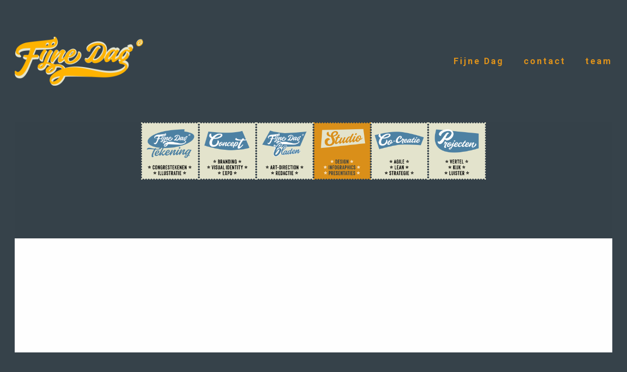

--- FILE ---
content_type: text/html; charset=UTF-8
request_url: https://www.fijnedag.pro/studio/
body_size: 13885
content:
<!DOCTYPE html>
<html lang="nl-NL">
  <head>
    <meta http-equiv="Content-Type" content="text/html; charset=UTF-8" />
        <link rel="profile" href="http://gmpg.org/xfn/11">
	<link rel="pingback" href="https://www.fijnedag.pro/xmlrpc.php">
    <meta name="viewport" content="width=device-width, initial-scale=1.0, viewport-fit=cover">
	    
    <title>studio &#8211; Fijne Dag</title>
<meta name='robots' content='max-image-preview:large' />
<link rel='dns-prefetch' href='//fonts.googleapis.com' />
<link rel="alternate" type="application/rss+xml" title="Fijne Dag &raquo; feed" href="https://www.fijnedag.pro/feed/" />
<link rel="alternate" type="application/rss+xml" title="Fijne Dag &raquo; reacties feed" href="https://www.fijnedag.pro/comments/feed/" />
<link rel="alternate" title="oEmbed (JSON)" type="application/json+oembed" href="https://www.fijnedag.pro/wp-json/oembed/1.0/embed?url=https%3A%2F%2Fwww.fijnedag.pro%2Fstudio%2F" />
<link rel="alternate" title="oEmbed (XML)" type="text/xml+oembed" href="https://www.fijnedag.pro/wp-json/oembed/1.0/embed?url=https%3A%2F%2Fwww.fijnedag.pro%2Fstudio%2F&#038;format=xml" />
<style id='wp-img-auto-sizes-contain-inline-css' type='text/css'>
img:is([sizes=auto i],[sizes^="auto," i]){contain-intrinsic-size:3000px 1500px}
/*# sourceURL=wp-img-auto-sizes-contain-inline-css */
</style>
<style id='wp-emoji-styles-inline-css' type='text/css'>

	img.wp-smiley, img.emoji {
		display: inline !important;
		border: none !important;
		box-shadow: none !important;
		height: 1em !important;
		width: 1em !important;
		margin: 0 0.07em !important;
		vertical-align: -0.1em !important;
		background: none !important;
		padding: 0 !important;
	}
/*# sourceURL=wp-emoji-styles-inline-css */
</style>
<style id='wp-block-library-inline-css' type='text/css'>
:root{--wp-block-synced-color:#7a00df;--wp-block-synced-color--rgb:122,0,223;--wp-bound-block-color:var(--wp-block-synced-color);--wp-editor-canvas-background:#ddd;--wp-admin-theme-color:#007cba;--wp-admin-theme-color--rgb:0,124,186;--wp-admin-theme-color-darker-10:#006ba1;--wp-admin-theme-color-darker-10--rgb:0,107,160.5;--wp-admin-theme-color-darker-20:#005a87;--wp-admin-theme-color-darker-20--rgb:0,90,135;--wp-admin-border-width-focus:2px}@media (min-resolution:192dpi){:root{--wp-admin-border-width-focus:1.5px}}.wp-element-button{cursor:pointer}:root .has-very-light-gray-background-color{background-color:#eee}:root .has-very-dark-gray-background-color{background-color:#313131}:root .has-very-light-gray-color{color:#eee}:root .has-very-dark-gray-color{color:#313131}:root .has-vivid-green-cyan-to-vivid-cyan-blue-gradient-background{background:linear-gradient(135deg,#00d084,#0693e3)}:root .has-purple-crush-gradient-background{background:linear-gradient(135deg,#34e2e4,#4721fb 50%,#ab1dfe)}:root .has-hazy-dawn-gradient-background{background:linear-gradient(135deg,#faaca8,#dad0ec)}:root .has-subdued-olive-gradient-background{background:linear-gradient(135deg,#fafae1,#67a671)}:root .has-atomic-cream-gradient-background{background:linear-gradient(135deg,#fdd79a,#004a59)}:root .has-nightshade-gradient-background{background:linear-gradient(135deg,#330968,#31cdcf)}:root .has-midnight-gradient-background{background:linear-gradient(135deg,#020381,#2874fc)}:root{--wp--preset--font-size--normal:16px;--wp--preset--font-size--huge:42px}.has-regular-font-size{font-size:1em}.has-larger-font-size{font-size:2.625em}.has-normal-font-size{font-size:var(--wp--preset--font-size--normal)}.has-huge-font-size{font-size:var(--wp--preset--font-size--huge)}.has-text-align-center{text-align:center}.has-text-align-left{text-align:left}.has-text-align-right{text-align:right}.has-fit-text{white-space:nowrap!important}#end-resizable-editor-section{display:none}.aligncenter{clear:both}.items-justified-left{justify-content:flex-start}.items-justified-center{justify-content:center}.items-justified-right{justify-content:flex-end}.items-justified-space-between{justify-content:space-between}.screen-reader-text{border:0;clip-path:inset(50%);height:1px;margin:-1px;overflow:hidden;padding:0;position:absolute;width:1px;word-wrap:normal!important}.screen-reader-text:focus{background-color:#ddd;clip-path:none;color:#444;display:block;font-size:1em;height:auto;left:5px;line-height:normal;padding:15px 23px 14px;text-decoration:none;top:5px;width:auto;z-index:100000}html :where(.has-border-color){border-style:solid}html :where([style*=border-top-color]){border-top-style:solid}html :where([style*=border-right-color]){border-right-style:solid}html :where([style*=border-bottom-color]){border-bottom-style:solid}html :where([style*=border-left-color]){border-left-style:solid}html :where([style*=border-width]){border-style:solid}html :where([style*=border-top-width]){border-top-style:solid}html :where([style*=border-right-width]){border-right-style:solid}html :where([style*=border-bottom-width]){border-bottom-style:solid}html :where([style*=border-left-width]){border-left-style:solid}html :where(img[class*=wp-image-]){height:auto;max-width:100%}:where(figure){margin:0 0 1em}html :where(.is-position-sticky){--wp-admin--admin-bar--position-offset:var(--wp-admin--admin-bar--height,0px)}@media screen and (max-width:600px){html :where(.is-position-sticky){--wp-admin--admin-bar--position-offset:0px}}

/*# sourceURL=wp-block-library-inline-css */
</style><style id='global-styles-inline-css' type='text/css'>
:root{--wp--preset--aspect-ratio--square: 1;--wp--preset--aspect-ratio--4-3: 4/3;--wp--preset--aspect-ratio--3-4: 3/4;--wp--preset--aspect-ratio--3-2: 3/2;--wp--preset--aspect-ratio--2-3: 2/3;--wp--preset--aspect-ratio--16-9: 16/9;--wp--preset--aspect-ratio--9-16: 9/16;--wp--preset--color--black: #000000;--wp--preset--color--cyan-bluish-gray: #abb8c3;--wp--preset--color--white: #ffffff;--wp--preset--color--pale-pink: #f78da7;--wp--preset--color--vivid-red: #cf2e2e;--wp--preset--color--luminous-vivid-orange: #ff6900;--wp--preset--color--luminous-vivid-amber: #fcb900;--wp--preset--color--light-green-cyan: #7bdcb5;--wp--preset--color--vivid-green-cyan: #00d084;--wp--preset--color--pale-cyan-blue: #8ed1fc;--wp--preset--color--vivid-cyan-blue: #0693e3;--wp--preset--color--vivid-purple: #9b51e0;--wp--preset--gradient--vivid-cyan-blue-to-vivid-purple: linear-gradient(135deg,rgb(6,147,227) 0%,rgb(155,81,224) 100%);--wp--preset--gradient--light-green-cyan-to-vivid-green-cyan: linear-gradient(135deg,rgb(122,220,180) 0%,rgb(0,208,130) 100%);--wp--preset--gradient--luminous-vivid-amber-to-luminous-vivid-orange: linear-gradient(135deg,rgb(252,185,0) 0%,rgb(255,105,0) 100%);--wp--preset--gradient--luminous-vivid-orange-to-vivid-red: linear-gradient(135deg,rgb(255,105,0) 0%,rgb(207,46,46) 100%);--wp--preset--gradient--very-light-gray-to-cyan-bluish-gray: linear-gradient(135deg,rgb(238,238,238) 0%,rgb(169,184,195) 100%);--wp--preset--gradient--cool-to-warm-spectrum: linear-gradient(135deg,rgb(74,234,220) 0%,rgb(151,120,209) 20%,rgb(207,42,186) 40%,rgb(238,44,130) 60%,rgb(251,105,98) 80%,rgb(254,248,76) 100%);--wp--preset--gradient--blush-light-purple: linear-gradient(135deg,rgb(255,206,236) 0%,rgb(152,150,240) 100%);--wp--preset--gradient--blush-bordeaux: linear-gradient(135deg,rgb(254,205,165) 0%,rgb(254,45,45) 50%,rgb(107,0,62) 100%);--wp--preset--gradient--luminous-dusk: linear-gradient(135deg,rgb(255,203,112) 0%,rgb(199,81,192) 50%,rgb(65,88,208) 100%);--wp--preset--gradient--pale-ocean: linear-gradient(135deg,rgb(255,245,203) 0%,rgb(182,227,212) 50%,rgb(51,167,181) 100%);--wp--preset--gradient--electric-grass: linear-gradient(135deg,rgb(202,248,128) 0%,rgb(113,206,126) 100%);--wp--preset--gradient--midnight: linear-gradient(135deg,rgb(2,3,129) 0%,rgb(40,116,252) 100%);--wp--preset--font-size--small: 13px;--wp--preset--font-size--medium: 20px;--wp--preset--font-size--large: 36px;--wp--preset--font-size--x-large: 42px;--wp--preset--spacing--20: 0.44rem;--wp--preset--spacing--30: 0.67rem;--wp--preset--spacing--40: 1rem;--wp--preset--spacing--50: 1.5rem;--wp--preset--spacing--60: 2.25rem;--wp--preset--spacing--70: 3.38rem;--wp--preset--spacing--80: 5.06rem;--wp--preset--shadow--natural: 6px 6px 9px rgba(0, 0, 0, 0.2);--wp--preset--shadow--deep: 12px 12px 50px rgba(0, 0, 0, 0.4);--wp--preset--shadow--sharp: 6px 6px 0px rgba(0, 0, 0, 0.2);--wp--preset--shadow--outlined: 6px 6px 0px -3px rgb(255, 255, 255), 6px 6px rgb(0, 0, 0);--wp--preset--shadow--crisp: 6px 6px 0px rgb(0, 0, 0);}:where(.is-layout-flex){gap: 0.5em;}:where(.is-layout-grid){gap: 0.5em;}body .is-layout-flex{display: flex;}.is-layout-flex{flex-wrap: wrap;align-items: center;}.is-layout-flex > :is(*, div){margin: 0;}body .is-layout-grid{display: grid;}.is-layout-grid > :is(*, div){margin: 0;}:where(.wp-block-columns.is-layout-flex){gap: 2em;}:where(.wp-block-columns.is-layout-grid){gap: 2em;}:where(.wp-block-post-template.is-layout-flex){gap: 1.25em;}:where(.wp-block-post-template.is-layout-grid){gap: 1.25em;}.has-black-color{color: var(--wp--preset--color--black) !important;}.has-cyan-bluish-gray-color{color: var(--wp--preset--color--cyan-bluish-gray) !important;}.has-white-color{color: var(--wp--preset--color--white) !important;}.has-pale-pink-color{color: var(--wp--preset--color--pale-pink) !important;}.has-vivid-red-color{color: var(--wp--preset--color--vivid-red) !important;}.has-luminous-vivid-orange-color{color: var(--wp--preset--color--luminous-vivid-orange) !important;}.has-luminous-vivid-amber-color{color: var(--wp--preset--color--luminous-vivid-amber) !important;}.has-light-green-cyan-color{color: var(--wp--preset--color--light-green-cyan) !important;}.has-vivid-green-cyan-color{color: var(--wp--preset--color--vivid-green-cyan) !important;}.has-pale-cyan-blue-color{color: var(--wp--preset--color--pale-cyan-blue) !important;}.has-vivid-cyan-blue-color{color: var(--wp--preset--color--vivid-cyan-blue) !important;}.has-vivid-purple-color{color: var(--wp--preset--color--vivid-purple) !important;}.has-black-background-color{background-color: var(--wp--preset--color--black) !important;}.has-cyan-bluish-gray-background-color{background-color: var(--wp--preset--color--cyan-bluish-gray) !important;}.has-white-background-color{background-color: var(--wp--preset--color--white) !important;}.has-pale-pink-background-color{background-color: var(--wp--preset--color--pale-pink) !important;}.has-vivid-red-background-color{background-color: var(--wp--preset--color--vivid-red) !important;}.has-luminous-vivid-orange-background-color{background-color: var(--wp--preset--color--luminous-vivid-orange) !important;}.has-luminous-vivid-amber-background-color{background-color: var(--wp--preset--color--luminous-vivid-amber) !important;}.has-light-green-cyan-background-color{background-color: var(--wp--preset--color--light-green-cyan) !important;}.has-vivid-green-cyan-background-color{background-color: var(--wp--preset--color--vivid-green-cyan) !important;}.has-pale-cyan-blue-background-color{background-color: var(--wp--preset--color--pale-cyan-blue) !important;}.has-vivid-cyan-blue-background-color{background-color: var(--wp--preset--color--vivid-cyan-blue) !important;}.has-vivid-purple-background-color{background-color: var(--wp--preset--color--vivid-purple) !important;}.has-black-border-color{border-color: var(--wp--preset--color--black) !important;}.has-cyan-bluish-gray-border-color{border-color: var(--wp--preset--color--cyan-bluish-gray) !important;}.has-white-border-color{border-color: var(--wp--preset--color--white) !important;}.has-pale-pink-border-color{border-color: var(--wp--preset--color--pale-pink) !important;}.has-vivid-red-border-color{border-color: var(--wp--preset--color--vivid-red) !important;}.has-luminous-vivid-orange-border-color{border-color: var(--wp--preset--color--luminous-vivid-orange) !important;}.has-luminous-vivid-amber-border-color{border-color: var(--wp--preset--color--luminous-vivid-amber) !important;}.has-light-green-cyan-border-color{border-color: var(--wp--preset--color--light-green-cyan) !important;}.has-vivid-green-cyan-border-color{border-color: var(--wp--preset--color--vivid-green-cyan) !important;}.has-pale-cyan-blue-border-color{border-color: var(--wp--preset--color--pale-cyan-blue) !important;}.has-vivid-cyan-blue-border-color{border-color: var(--wp--preset--color--vivid-cyan-blue) !important;}.has-vivid-purple-border-color{border-color: var(--wp--preset--color--vivid-purple) !important;}.has-vivid-cyan-blue-to-vivid-purple-gradient-background{background: var(--wp--preset--gradient--vivid-cyan-blue-to-vivid-purple) !important;}.has-light-green-cyan-to-vivid-green-cyan-gradient-background{background: var(--wp--preset--gradient--light-green-cyan-to-vivid-green-cyan) !important;}.has-luminous-vivid-amber-to-luminous-vivid-orange-gradient-background{background: var(--wp--preset--gradient--luminous-vivid-amber-to-luminous-vivid-orange) !important;}.has-luminous-vivid-orange-to-vivid-red-gradient-background{background: var(--wp--preset--gradient--luminous-vivid-orange-to-vivid-red) !important;}.has-very-light-gray-to-cyan-bluish-gray-gradient-background{background: var(--wp--preset--gradient--very-light-gray-to-cyan-bluish-gray) !important;}.has-cool-to-warm-spectrum-gradient-background{background: var(--wp--preset--gradient--cool-to-warm-spectrum) !important;}.has-blush-light-purple-gradient-background{background: var(--wp--preset--gradient--blush-light-purple) !important;}.has-blush-bordeaux-gradient-background{background: var(--wp--preset--gradient--blush-bordeaux) !important;}.has-luminous-dusk-gradient-background{background: var(--wp--preset--gradient--luminous-dusk) !important;}.has-pale-ocean-gradient-background{background: var(--wp--preset--gradient--pale-ocean) !important;}.has-electric-grass-gradient-background{background: var(--wp--preset--gradient--electric-grass) !important;}.has-midnight-gradient-background{background: var(--wp--preset--gradient--midnight) !important;}.has-small-font-size{font-size: var(--wp--preset--font-size--small) !important;}.has-medium-font-size{font-size: var(--wp--preset--font-size--medium) !important;}.has-large-font-size{font-size: var(--wp--preset--font-size--large) !important;}.has-x-large-font-size{font-size: var(--wp--preset--font-size--x-large) !important;}
/*# sourceURL=global-styles-inline-css */
</style>

<style id='classic-theme-styles-inline-css' type='text/css'>
/*! This file is auto-generated */
.wp-block-button__link{color:#fff;background-color:#32373c;border-radius:9999px;box-shadow:none;text-decoration:none;padding:calc(.667em + 2px) calc(1.333em + 2px);font-size:1.125em}.wp-block-file__button{background:#32373c;color:#fff;text-decoration:none}
/*# sourceURL=/wp-includes/css/classic-themes.min.css */
</style>
<link rel='stylesheet' id='bootstrap-css' href='https://www.fijnedag.pro/wp-content/plugins/bm-builder/assets/css/bootstrap.css?ver=3.3.7' type='text/css' media='all' />
<link rel='stylesheet' id='owl-carousel-css' href='https://www.fijnedag.pro/wp-content/plugins/bm-builder/assets/css/owl.carousel.css?ver=2.3.0' type='text/css' media='all' />
<link rel='stylesheet' id='ux-cb-modules-style-css' href='https://www.fijnedag.pro/wp-content/plugins/bm-builder/assets/css/modules-style.css?ver=3.7.0' type='text/css' media='all' />
<style id='ux-cb-modules-style-inline-css' type='text/css'>
 @font-face { font-display: fallback; font-family: "ux-font-1598358939829"; src: url("data:application/x-font-woff2;base64,") format("woff2");} @font-face { font-display: fallback; font-family: "ux-font-1598359438387"; src: url("data:application/x-font-woff2;base64,") format("woff2");} @font-face { font-display: fallback; font-family: "ux-font-1598359554305"; src: url("data:application/x-font-woff2;base64,") format("woff2");} @font-face { font-display: fallback; font-family: "ux-font-1598359718943"; src: url("data:application/x-font-woff2;base64,") format("woff2");} @font-face { font-display: fallback; font-family: "ux-font-1598360434587"; src: url("data:application/x-font-woff2;base64,") format("woff2");}
/*# sourceURL=ux-cb-modules-style-inline-css */
</style>
<link rel='stylesheet' id='ux-font-1598359927142-css' href='https://fonts.googleapis.com/css?family=Roboto%3A700&#038;subset=latin&#038;ver=6.9' type='text/css' media='all' />
<link rel='stylesheet' id='font-awesome-min-css' href='https://www.fijnedag.pro/wp-content/themes/art-theme/functions/theme/css/font-awesome.min.css?ver=4.7.0' type='text/css' media='screen' />
<link rel='stylesheet' id='photoswipe-css' href='https://www.fijnedag.pro/wp-content/plugins/bm-builder/assets/css/photoswipe.css?ver=4.1.3' type='text/css' media='all' />
<link rel='stylesheet' id='arttheme-menuicon-hamburg-css' href='https://www.fijnedag.pro/wp-content/themes/art-theme/styles/menuicon-hamburg.css?ver=1.0' type='text/css' media='screen' />
<link rel='stylesheet' id='arttheme-interface-style-css' href='https://www.fijnedag.pro/wp-content/themes/art-theme/styles/style.css?ver=1.0.0' type='text/css' media='screen' />
<style id='arttheme-interface-style-inline-css' type='text/css'>
body{ --color-bg:#36424A; --color-header-bg:#36424A; --color-pageloader-bg:#36424A; --color-auxiliary: #E5E5CE; --color-logo:#DC911B; --color-menu:#DC911B; --color-alt-menu:#A74F13; --color-menu-hover:#E5E5CE; --color-menu-current:#DC911B; --color-menu-hover-alt:#E5E5CE; --color-menu-current-alt:#4593D2; --color-title:#36424A; --color-content:#36424A; --color-content-linked:#DC911B; --color-content-hover:#A74F13; --color-meta:#4593D2; --color-meta-link:#A74F13; --color-meta-hover:#36424A; --color-single-portfolio-caption:#A74F13; --color-single-navi:#A74F13; --color-comment-tit:#313139; --color-comment-con:#313139; --color-comment-author:#313139; --color-selection:#FFFFFF; --color-selection-bg:#4593D2; --color-button-text:#DC911B; --color-button-text-hover:#FFFFFF; --color-button-bg-hover:#A74F13; --color-input-text:#ADADAD; --color-input-text-focus:#313139; --color-widget-tit:#A74F13; --color-widget:#36424A; --color-widget-link:#36424A; --color-widget-link-hover:#DC911B; --color-footer-bg:#FFFFFF; --color-footer-text:#DC911B; --color-footer-link:#FFB300; --color-footer-link-hover:#A74F13;} .logo-text { font-family: "ux-font-1598359438387", helvetica, sans-serif; }.logo-text { font-size: 20px; }.logo-text { letter-spacing: 1px; }.logo-text { line-height: 1.1; }#logo-footer .logo-text { font-family: "ux-font-1598359438387", helvetica, sans-serif; }#logo-footer .logo-text { font-size: 20px; }#logo-footer .logo-text { letter-spacing: 1px; }#logo-footer .logo-text { line-height: 1.1; }.navi-header a,.header-bar-social .socialmeida-a,.menu li > a { font-family: Roboto, helvetica, sans-serif; font-weight: 700; }.navi-header a,.header-bar-social .socialmeida-a,.menu li > a { font-size: 18px; }.navi-header a,.header-bar-social .socialmeida-a,.menu li > a { letter-spacing: 3px; }.navi .menu li > a { font-family: Roboto, helvetica, sans-serif; font-weight: 700; }.navi .menu li > a { font-size: 18px; }.navi .menu li > a { letter-spacing: 0px; }body.single .title-wrap-tit,.title-wrap-h1 { font-family: "ux-font-1598359718943", helvetica, sans-serif; }body.single .title-wrap-tit,.title-wrap-h1 { font-size: 16px; }body.single .title-wrap-tit,.title-wrap-h1 { letter-spacing: 8px; }body.single .title-wrap-tit,.title-wrap-h1 { line-height: 1.0; }body { font-family: "ux-font-1598359438387", helvetica, sans-serif; }body { letter-spacing: 1px; }body { line-height: 1.3; }body { font-size: 20px; }h1,h2,h3,h4,h5,h6,.archive-grid-item-tit,.title-wrap-meta-a,.archive-grid-item-meta-item,.product-caption-title { font-family: "ux-font-1598358939829", helvetica, sans-serif; }h1 { font-size: 6px; }h1 { letter-spacing: 0px; }h1 { line-height: 1.0; }h2 { font-size: 64px; }h2 { letter-spacing: 1px; }h2 { line-height: 1.0; }h3 { font-size: 26px; }h3 { letter-spacing: 1px; }h3 { line-height: 1.1; }h4 { font-size: 30px; }h4 { letter-spacing: 0px; }h4 { line-height: 1.0; }h5 { font-size: 22px; }h5 { letter-spacing: 0px; }h5 { line-height: 1.2; }h6 { font-size: 16px; }h6 { letter-spacing: 0px; }h6 { line-height: 1.2; }.article-meta, .comment-form .logged-in-as,.comment-meta,.archive-des,.archive-meta,.title-wrap-des, .entry-summary div[itemprop="description"] p { font-size: 16px; }.btn-mod-wrap .ux-btn, button, input[type="submit"] { font-family: "ux-font-1598360434587", helvetica, sans-serif; }.btn-mod-wrap .ux-btn, button, input[type="submit"] { font-size: 20px; }.btn-mod-wrap .ux-btn, button, input[type="submit"] { letter-spacing: 2px; }.widget-title { font-size: 18px; }.widget-container { font-size: 16px; }.footer-info,.footer-info .menu li a { font-size: 20px; } @media (min-width: 768px) { .logo-image{max-height:none;max-width:none;height: 100px!important;} .page-loading .site-loading-logo img {height:200px;} .logo-footer-img,.woocommerce .logo-footer-img,.woocommerce-page .logo-footer-img{max-height:none; max-width:none; height: 120px;} .container-fluid, .container-class.container-fluid .bm-builder .col-0.bm-wrap:not(.bm-force-full),.container-class.container-fluid .bm-builder .col-0:not(.bm-wrap):not(.bm-force-full) .filters-ul { padding-left: 30px!important; padding-right: 30px!important;} .container-fluid, .container-class.container-fluid .bm-builder .col-0.bm-wrap:not(.bm-force-full),.container-class.container-fluid .bm-builder .col-0:not(.bm-wrap):not(.bm-force-full) .filters-ul { max-width: 1400px; } .footer-one-col-item{margin-top:50px;} .header-main.container-fluid,#footer .container-fluid { padding-left: 30px!important; padding-right: 30px!important;} body{--header-height:250px;} #wrap{min-height: calc(100vh - 250px);} .header-main{height: 250px;} .logo-image{max-height: 250px;} body:not(.page_from_top) #menu-panel{margin-top:-250px;} body.page_from_top .portfolio-panel{padding-top:250px;} .header-sticky:not(.page_from_top) #wrap-outer,.header-sticky-back:not(.page_from_top) #wrap-outer, .header-sticky-none:not(.page_from_top).ux-header-hide-body #wrap-outer,.page_from_top .portfolio-panel{padding-top:250px;} body:not(.page_from_top) #wrap{top:250px;} body.admin-bar:not(.page_from_top) #wrap{top:calc(250px + 32px);} .header-scrolled .header-main{height: 50px;} .header-scrolled .logo-image{max-height: 50px;} } @media (min-width: 1200px) { } @media(min-width: 1400px) { .container-class.container-fluid .bm-builder .col-0.bm-wrap:not(.bm-force-full){margin-left:-700px;} } body{--menuicon-height:40px; } body{--height-menuicon-m:20px;} body:not(.logo-on-right){--marginleft-menuicon: 20px;} .back-top-wrap,.back-top-svg{bottom:72px;} .footer-info{padding-top:40px;padding-bottom:40px; } .footer-info{--padding-topbottom-footer:20px;} .archive-list{margin-left:-30px;} .archive-item,.archive-list .pagenums{padding-left:30px;} .archive-list{--archiveitems-spacing-h:20px;} .archive-list{margin-top:-100px;} .archive-item{margin-top:100px;} .archive-list{--archiveitems-spacing-v:40px;} @media(max-width:767px) { body{--header-height-mobile:50px;} body{--header-heightscrolled-mobile:30px;}body{--logo-height-mobile:40px;}body{--loaderlogo-height-mobile:90px;}body{--footerlogo-height-mobile:30px;}.footer-cols-item-mobile{--marginleft-footer-item:20px;}body { --fontsize_ux_cb_module_fonts_plain_text_header_logo: 24px; }body { --fontsize_ux_cb_module_fonts_plain_text_footer_logo: 16px; }body { --fontsize_ux_cb_module_fonts_menu_header: 22px; }body { --fontsize_ux_cb_module_fonts_menu_expanded: 18px; }body { --fontsize_ux_cb_module_fonts_post_page_title: 14px; }body { --fontsize_ux_cb_module_fonts_post_page_content: 14px; }body { --fontsize_ux_cb_module_fonts_post_page_heading_1: 6px; }body { --fontsize_ux_cb_module_fonts_post_page_heading_2: 40px; }body { --fontsize_ux_cb_module_fonts_post_page_heading_3: 22px; }body { --fontsize_ux_cb_module_fonts_post_page_heading_4: 20px; }body { --fontsize_ux_cb_module_fonts_post_page_heading_5: 10px; }body { --fontsize_ux_cb_module_fonts_post_page_heading_6: 8px; }body { --fontsize_ux_cb_module_fonts_post_page_meta: 12px; }body { --fontsize_ux_cb_module_fonts_post_page_comments_title: 16px; }body { --fontsize_ux_cb_module_fonts_post_page_comments_content: 15px; }body { --fontsize_ux_cb_module_fonts_post_page_comments_author: 16px; }body { --fontsize_ux_cb_module_fonts_button: 18px; }body { --fontsize_ux_cb_module_fonts_archive_title: 20px; }body { --fontsize_ux_cb_module_fonts_archive_posts_title: 22px; }body { --fontsize_ux_cb_module_fonts_widget_title: 16px; }body { --fontsize_ux_cb_module_fonts_widget_content: 16px; }footer { --fontsize_ux_cb_module_fonts_footer: 10px; }body { --fontsize_ux_cb_module_fonts_cookie_bar: 10px; }body { --fontsize_ux_cb_module_fonts_cookie_bar_btn: 10px; } }
 .module-id-1598444097089>.module-inside{margin-top: 0px;margin-bottom: 0px;}.module-id-1598444097089>.module-inside {min-height: 100px; --minheight-group-m: 80px; }div[data-module-unique="1598444097089"] .module-inside,.module-id-1598444097089>.module-inside { min-height: 100px; --minheight-group-m: 80px;  } .module-id-1598444126121>.module-inside{margin-top: 0px;margin-bottom: 120px;}  .module-id-159863147867>.module-inside{margin-top: 0px;margin-bottom: 0px;}.module-id-159863147867 .video-play-btn:before{ color:#36424a; }.module-id-159863147867 .video-play-btn:hover:before{ color:#a74f13; } .module-id-159863147934>.module-inside{margin-top: 0px;margin-bottom: 0px;}.module-id-159863147934>.module-inside {min-height: 50vh; --minheight-group-m: 50vh; }div[data-module-unique="159863147934"] .module-inside,.module-id-159863147934>.module-inside { min-height: 50vh; --minheight-group-m: 50vh;  }.admin-bar .module-id-159863147934>.module-inside{min-height:calc(50vh - 32px);} .module-id-1599235759694>.module-inside{margin-top: 0px;margin-bottom: 0px;}.module-id-1599235759694 .text_block_centered{padding-left: 30px;--paddingleft-text-m: 10px;padding-right: 30px;--paddingright-text-m: 10px;} .module-id-1605128263986>.module-inside{margin-top: 40px;margin-bottom: 20px;} .module-id-1605128192899>.module-inside{margin-top: 0px;margin-bottom: 0px;}.module-id-1605128192899 .text_block_centered{padding-left: 30px;--paddingleft-text-m: 10px;padding-right: 30px;--paddingright-text-m: 10px;} .module-id-1598631479399>.module-inside{margin-top: 20px;margin-bottom: 0px;}.module-id-1598631479399 .text_block_centered{padding-left: 30px;--paddingleft-text-m: 10px;padding-right: 30px;--paddingright-text-m: 10px;} .module-id-1599141798679>.module-inside{margin-top: 0px;margin-bottom: 0px;}  .module-id-1598631480281>.module-inside{margin-top: 0px;margin-bottom: 20px;}.module-id-1598631480281 .text_block_centered{padding-left: 30px;--paddingleft-text-m: 10px;padding-right: 30px;--paddingright-text-m: 10px;} .module-id-1601578507532>.module-inside{margin-top: 0px;margin-bottom: 0px;} .module-id-1599599653801>.module-inside{margin-top: 0px;margin-bottom: 0px;}.module-id-1599599653801>.module-inside {min-height: 200px; --minheight-group-m: 100px; }div[data-module-unique="1599599653801"] .module-inside,.module-id-1599599653801>.module-inside { min-height: 200px; --minheight-group-m: 100px;  } .module-id-159959965450>.module-inside{margin-top: 0px;margin-bottom: 0px;}.module-id-159959965450 .text_block{min-height:30px;}.module-id-159959965450{--minheight-text-m:30px;} .module-id-1599599654215>.module-inside{margin-top: 0px;margin-bottom: 0px;}.module-id-1599599654215 .text_block{min-height:30px;}.module-id-1599599654215{--minheight-text-m:30px;} .module-id-1599599654376>.module-inside{margin-top: 0px;margin-bottom: 20px;}.module-id-1599599654376 .text_block_centered{padding-top: 6px;--paddingtop-text-m: 6px;padding-left: 30px;--paddingleft-text-m: 10px;} .module-id-1599599654554>.module-inside{margin-top: 0px;margin-bottom: 20px;}.module-id-1599599654554 .text_block_centered{padding-top: 6px;--paddingtop-text-m: 6px;padding-left: 30px;--paddingleft-text-m: 10px;} .module-id-1599599654718>.module-inside{margin-top: 0px;margin-bottom: 20px;}.module-id-1599599654718 .text_block_centered{padding-top: 6px;--paddingtop-text-m: 6px;padding-left: 30px;--paddingleft-text-m: 10px;} .module-id-1599599654882>.module-inside{margin-top: 0px;margin-bottom: 20px;}.module-id-1599599654882 .text_block_centered{padding-top: 6px;--paddingtop-text-m: 6px;padding-left: 30px;--paddingleft-text-m: 10px;}.module-id-1598444097089{--top-mod-m:0px;--bottom-mod-m:0px;}.module-id-1598444126121{--top-mod-m:0px;--bottom-mod-m:0px;}.module-id-1598631477837{--top-mod-m:0px;--bottom-mod-m:0px;}.module-id-159863147867{--top-mod-m:0px;--bottom-mod-m:0px;}.module-id-159863147934{--top-mod-m:0px;--bottom-mod-m:0px;}.module-id-1599235759694{--top-mod-m:0px;--bottom-mod-m:0px;}.module-id-1605128263986{--top-mod-m:0px;--bottom-mod-m:0px;}.module-id-1605128192899{--top-mod-m:0px;--bottom-mod-m:0px;}.module-id-1598631479399{--top-mod-m:0px;--bottom-mod-m:0px;}.module-id-1599141798679{--top-mod-m:0px;--bottom-mod-m:0px;}.module-id-1598631480281{--top-mod-m:0px;--bottom-mod-m:0px;}.module-id-1601578507532{--top-mod-m:0px;--bottom-mod-m:0px;}.module-id-1599599653801{--top-mod-m:0px;--bottom-mod-m:0px;}.module-id-159959965450{--top-mod-m:0px;--bottom-mod-m:0px;}.module-id-1599599654215{--top-mod-m:0px;--bottom-mod-m:0px;}.module-id-1599599654376{--top-mod-m:10px;--bottom-mod-m:20px;}.module-id-1599599654554{--top-mod-m:10px;--bottom-mod-m:20px;}.module-id-1599599654718{--top-mod-m:10px;--bottom-mod-m:20px;}.module-id-1599599654882{--top-mod-m:10px;--bottom-mod-m:20px;}bovenkop { font-family: "ux-font-1598359718943", helvetica, sans-serif; font-size: 18px; letter-spacing: 2px; line-height: 1.0; }
@media (max-width: 767px) { bovenkop { font-size: 18px; } }

/*# sourceURL=arttheme-interface-style-inline-css */
</style>
<script type="text/javascript" src="https://www.fijnedag.pro/wp-content/plugins/wp-jquery-update-test/assets/jquery-4.0.0-rc.1.js?ver=4.0.0-rc.1" id="jquery-core-js"></script>
<script type="text/javascript" src="https://www.fijnedag.pro/wp-content/plugins/wp-jquery-update-test/assets/jquery-migrate-4.0.0-beta.1.js?ver=4.0.0-beta.1" id="jquery-migrate-js"></script>
<script type="text/javascript" id="jquery-js-after">
/* <![CDATA[ */
var photoSwipeLocalize = [];photoSwipeLocalize.push({id:"facebook", label:"Share on Facebook", url:"https://www.facebook.com/sharer/sharer.php?u={{url}}"});photoSwipeLocalize.push({id:"twitter", label:"Tweet", url:"https://twitter.com/intent/tweet?text={{text}}&url={{url}}"});photoSwipeLocalize.push({id:"pinterest", label:"Pin it", url:"http://www.pinterest.com/pin/create/button/"+ "?url={{url}}&media={{image_url}}&description={{text}}"});photoSwipeLocalize.push({id:"download", label:"Download image", url:"{{raw_image_url}}", download:true});var isFilterClick = false;var UxCBModGlobal = [];var UxCBModGlobalAjax = "false";
var ajaxurl = "https://www.fijnedag.pro/wp-admin/admin-ajax.php";
var JS_PATH = "https://www.fijnedag.pro/wp-content/themes/art-theme/js";
//# sourceURL=jquery-js-after
/* ]]> */
</script>
<link rel="https://api.w.org/" href="https://www.fijnedag.pro/wp-json/" /><link rel="alternate" title="JSON" type="application/json" href="https://www.fijnedag.pro/wp-json/wp/v2/pages/211" /><link rel="EditURI" type="application/rsd+xml" title="RSD" href="https://www.fijnedag.pro/xmlrpc.php?rsd" />
<meta name="generator" content="WordPress 6.9" />
<link rel="canonical" href="https://www.fijnedag.pro/studio/" />
<link rel='shortlink' href='https://www.fijnedag.pro/?p=211' />
<style type="text/css">.recentcomments a{display:inline !important;padding:0 !important;margin:0 !important;}</style><style type="text/css">.blue-message {
background: none repeat scroll 0 0 #3399ff;
    color: #ffffff;
    text-shadow: none;
    font-size: 14px;
    line-height: 24px;
    padding: 10px;
}.green-message {
background: none repeat scroll 0 0 #8cc14c;
    color: #ffffff;
    text-shadow: none;
    font-size: 14px;
    line-height: 24px;
    padding: 10px;
}.orange-message {
background: none repeat scroll 0 0 #faa732;
    color: #ffffff;
    text-shadow: none;
    font-size: 14px;
    line-height: 24px;
    padding: 10px;
}.red-message {
background: none repeat scroll 0 0 #da4d31;
    color: #ffffff;
    text-shadow: none;
    font-size: 14px;
    line-height: 24px;
    padding: 10px;
}.grey-message {
background: none repeat scroll 0 0 #53555c;
    color: #ffffff;
    text-shadow: none;
    font-size: 14px;
    line-height: 24px;
    padding: 10px;
}.left-block {
background: none repeat scroll 0 0px, radial-gradient(ellipse at center center, #ffffff 0%, #f2f2f2 100%) repeat scroll 0 0 rgba(0, 0, 0, 0);
    color: #8b8e97;
    padding: 10px;
    margin: 10px;
    float: left;
}.right-block {
background: none repeat scroll 0 0px, radial-gradient(ellipse at center center, #ffffff 0%, #f2f2f2 100%) repeat scroll 0 0 rgba(0, 0, 0, 0);
    color: #8b8e97;
    padding: 10px;
    margin: 10px;
    float: right;
}.blockquotes {
background: none;
    border-left: 5px solid #f1f1f1;
    color: #8B8E97;
    font-size: 14px;
    font-style: italic;
    line-height: 22px;
    padding-left: 15px;
    padding: 10px;
    width: 60%;
    float: left;
}</style><link rel="icon" href="https://www.fijnedag.pro/wp-content/uploads/2020/08/cropped-FijneDag_favicon-32x32.png" sizes="32x32" />
<link rel="icon" href="https://www.fijnedag.pro/wp-content/uploads/2020/08/cropped-FijneDag_favicon-192x192.png" sizes="192x192" />
<link rel="apple-touch-icon" href="https://www.fijnedag.pro/wp-content/uploads/2020/08/cropped-FijneDag_favicon-180x180.png" />
<meta name="msapplication-TileImage" content="https://www.fijnedag.pro/wp-content/uploads/2020/08/cropped-FijneDag_favicon-270x270.png" />
  </head>
  
  <body class="wp-singular page-template-default page page-id-211 wp-theme-art-theme  pswp-dark-skin responsive-ux navi-show navi-show-h show-menu-icon-mobile menu_hover_default default-logo default-menu default-logo-menu-expand default-logo-menu-mobile header-sticky ux-header-hide-body footer-nobg">

  	<div class="wrap-all">
      
      <div class="page-loading fullscreen-wrap visible">
    <div class="page-loading-inn">
        <div class="page-loading-transform">
            <div class="site-loading-logo"><img src="https://www.fijnedag.pro/wp-content/uploads/2020/09/FijneDag_zegel_rond_oranje_open.png" alt="Fijne Dag" /></div>        </div>
    </div>
</div>
<div id="jquery_jplayer" class="jp-jplayer"></div><div id="wrap-outer">      
      
<header id="header" class="ux-header-hide " data-scroll="100">

    <div id="header-main" class="header-main container-fluid">

        <div class="navi-logo">

            <div class="logo-wrap">
                <div class="logo logo-has-set-mobile" id="logo"><a class="logo-a" href="https://www.fijnedag.pro/" title="Fijne Dag"><span class="logo-text logo-not-show-txt">Fijne Dag</span><img class="logo-image logo-image-default" src="https://www.fijnedag.pro/wp-content/uploads/2020/09/Fijne_Dag_logo_home.png" alt="Fijne Dag" /><img class="logo-image logo-image-default-mobile" src="https://www.fijnedag.pro/wp-content/uploads/2020/09/Fijne_Dag_logo_home.png" alt="Fijne Dag" /><span class="logo-image-alt"><img class="logo-image" src="https://www.fijnedag.pro/wp-content/uploads/2020/09/FijneDag_zegel_rond_oranje_open.png" alt="Fijne Dag" /></span><span class="logo-image-alt-mobile"><img class="logo-image" src="https://www.fijnedag.pro/wp-content/uploads/2020/09/FijneDag_zegel_rond_oranje_open.png" alt="Fijne Dag" /></span></a></div>            </div><!--End logo wrap-->

        </div><!--End navi-logo-->

        <div class="head-meta">

            <nav id="navi-header" class="navi-header">
                <div id="navi_wrap" class="menu-fijne-dag-menu-container"><ul class="menu clearfix"><li id="menu-item-312" class="menu-item menu-item-type-post_type menu-item-object-page menu-item-home menu-item-312"><a href="https://www.fijnedag.pro/">Fijne Dag</a></li>
<li id="menu-item-248" class="menu-item menu-item-type-post_type menu-item-object-page menu-item-248"><a href="https://www.fijnedag.pro/contact/">contact</a></li>
<li id="menu-item-247" class="menu-item menu-item-type-post_type menu-item-object-page menu-item-247"><a href="https://www.fijnedag.pro/team/">team</a></li>
</ul></div><!--End #navi_wrap-->
            </nav>

                            <div class="header-bar-social hidden-desktop hidden-mobile">
                        <ul class="socialmeida clearfix">						
                    
            <li class="socialmeida-li">
                <a title="" href="https://www.facebook.com/fijnedag.producties" class="socialmeida-a" target="_blank" rel="nofollow noopener noreferrer ">
                    <span class="fa fa-facebook-square"></span> </a>
            </li>
                    
            <li class="socialmeida-li">
                <a title="" href="https://nl.pinterest.com/loxcreativeexpe/" class="socialmeida-a" target="_blank" rel="nofollow noopener noreferrer ">
                    <span class="fa fa-pinterest-square"></span> </a>
            </li>
                    
            <li class="socialmeida-li">
                <a title="" href="https://www.instagram.com/fijnedagpro/?hl=nl" class="socialmeida-a" target="_blank" rel="nofollow noopener noreferrer ">
                    <span class="fa fa-instagram"></span> </a>
            </li>
                    
            <li class="socialmeida-li">
                <a title="" href="https://www.youtube.com/user/norbertvermeer1962" class="socialmeida-a" target="_blank" rel="nofollow noopener noreferrer ">
                    <span class="fa fa-youtube-play"></span> </a>
            </li>
                    
            <li class="socialmeida-li">
                <a title="" href="https://twitter.com/fijnedag_pro" class="socialmeida-a" target="_blank" rel="nofollow noopener noreferrer ">
                    <span class="fa fa-twitter-square"></span> </a>
            </li>
            </ul>
                </div>
                
            <div class="navi-trigger-out navi-trigger-hamburg">

                <a href="javascript:;" id="navi-trigger" class="navi-trigger">

                                    <span class="navi-trigger-inn"></span>
                     <svg class="navi-trigger-svg svg-style01" xmlns="http://www.w3.org/2000/svg" viewBox="0 0 380 380">
                        <rect class="svg-style01-line svg-style01-line1" width="380" height="50" />
                        <rect class="svg-style01-line svg-style01-line2" width="380" height="50" />
                        <rect class="svg-style01-line svg-style01-line3" width="380" height="50" />
                    </svg>

                
                </a>

            </div>

             
        </div><!--End header-meta-->
   
    </div><!--End header main-->
    
</header><div id="menu-panel" class="menu-panel menu-panel-align-right ">

    <div class="menu-panel-inn container-fluid">
     
        <nav id="navi" class="navi">
            <div class="navi-wrap"><ul class="menu clearfix"><li class="menu-item menu-item-type-post_type menu-item-object-page menu-item-home menu-item-312"><a href="https://www.fijnedag.pro/">Fijne Dag</a></li>
<li class="menu-item menu-item-type-post_type menu-item-object-page menu-item-248"><a href="https://www.fijnedag.pro/contact/">contact</a></li>
<li class="menu-item menu-item-type-post_type menu-item-object-page menu-item-247"><a href="https://www.fijnedag.pro/team/">team</a></li>
</ul></div><!--End #navi_wrap-->
        </nav>
        <div id="menu-panel-bottom" class="menu-panel-bottom container-fluid"> 
            <div class="menu-panel-bottom-left col-md-3 col-sm-3 col-xs-5">
                                <div class="search-top-btn-class">
                    <span class="fa fa-search"></span>
                    <form class="search_top_form"  method="get" action="https://www.fijnedag.pro/">
                        <input type="search" id="s" name="s" class="search_top_form_text" placeholder="Type and Hit Enter">
                    </form>
                </div> 
                            </div>
            <div class="menu-panel-bottom-right col-md-9 col-sm-9 col-xs-7">
                            </div>
        </div>
    </div>	
</div>
		
	  <div id="wrap">
	<div id="content">
        
		        
            <div id="post-211" class="post-211 page type-page status-publish hentry">
            
                <div class="content_wrap_outer fullwrap-layout">                
                <div id="content_wrap" class="">
                
                    <div class="entry container-fluid container-class"><div class="bm-builder clearfix "><div id="" class="module col-12 module-id-1598444097089 bm-wrap row-top row-center" data-module-col="12" data-change-color="off" data-backcolor="transparent" data-frontcolor="" data-logocolor="" data-goto-top="off" data-goto-top-spacing="0" data-groupsameheight="off"><div class="module-inside group-inside" style=""><div class="bm-background-color" style="background-color:#36424a; "></div><div id="" class="module col-7 module-id-1598444126121" data-module-col="7"><div class="module-inside grid-inside" style=""><div class="container-masonry ux-portfolio-6col ux-portfolio-3col-mobile ux-portfolio-full   filter-left bm-grid-no-spacing" data-ratio="" data-col="6" data-found="6" data-number="999" data-mod="grid"><div class="masonry-list grid-list clearfix grid-list-1598444126121  grid-text-center   masonry-auto mouseover-no-effect image-fit-grid"  data-unique="1598444126121" data-source="attachment"><section class="grid-item sea-grid-item " data-postid="0"><div class="grid-item-inside   " data-animationend="fadeined"><div class="grid-item-con sea-grid-item-con post--1173" ><a href="/tekening/" title="tekening" class="grid-item-mask-link"  rel=""></a><div class="grid-item-con-text"></div></div><div class="brick-content ux-lazyload-wrap" style=" padding-top: 100%;"><img decoding="async" class="grid-item-img ux-background-img-1st lazy" data-srcset="https://www.fijnedag.pro/wp-content/uploads/2020/09/FijneDag_Tekening_zegel_up-350x350.png 350w, https://www.fijnedag.pro/wp-content/uploads/2020/09/FijneDag_Tekening_zegel_up-300x300.png 300w, https://www.fijnedag.pro/wp-content/uploads/2020/09/FijneDag_Tekening_zegel_up-150x150.png 150w, https://www.fijnedag.pro/wp-content/uploads/2020/09/FijneDag_Tekening_zegel_up-768x768.png 768w, https://www.fijnedag.pro/wp-content/uploads/2020/09/FijneDag_Tekening_zegel_up-650x650.png 650w, https://www.fijnedag.pro/wp-content/uploads/2020/09/FijneDag_Tekening_zegel_up-600x600.png 600w, https://www.fijnedag.pro/wp-content/uploads/2020/09/FijneDag_Tekening_zegel_up-100x100.png 100w, https://www.fijnedag.pro/wp-content/uploads/2020/09/FijneDag_Tekening_zegel_up.png 1000w" data-sizes="(max-width: 480px) 100px,(max-width: 767px) 200px,(max-width: 480px) 320px,(max-width: 767px) 500px,(max-width: 350px) 100vw, 350px" src="[data-uri]" data-src="https://www.fijnedag.pro/wp-content/uploads/2020/09/FijneDag_Tekening_zegel_up-350x350.png" alt="tekening"></div></div></section><section class="grid-item sea-grid-item " data-postid="1"><div class="grid-item-inside   " data-animationend="fadeined"><div class="grid-item-con sea-grid-item-con post--233" ><a href="/concept/" title="Concept" class="grid-item-mask-link"  rel=""></a><div class="grid-item-con-text"></div></div><div class="brick-content ux-lazyload-wrap" style=" padding-top: 100%;"><img decoding="async" class="grid-item-img ux-background-img-1st lazy" data-srcset="https://www.fijnedag.pro/wp-content/uploads/2020/08/FijneDag_Concept_zegel_up-350x350.png 350w, https://www.fijnedag.pro/wp-content/uploads/2020/08/FijneDag_Concept_zegel_up-300x300.png 300w, https://www.fijnedag.pro/wp-content/uploads/2020/08/FijneDag_Concept_zegel_up-150x150.png 150w, https://www.fijnedag.pro/wp-content/uploads/2020/08/FijneDag_Concept_zegel_up-768x768.png 768w, https://www.fijnedag.pro/wp-content/uploads/2020/08/FijneDag_Concept_zegel_up-650x650.png 650w, https://www.fijnedag.pro/wp-content/uploads/2020/08/FijneDag_Concept_zegel_up-600x600.png 600w, https://www.fijnedag.pro/wp-content/uploads/2020/08/FijneDag_Concept_zegel_up-100x100.png 100w, https://www.fijnedag.pro/wp-content/uploads/2020/08/FijneDag_Concept_zegel_up.png 1000w" data-sizes="(max-width: 480px) 100px,(max-width: 767px) 200px,(max-width: 480px) 320px,(max-width: 767px) 500px,(max-width: 350px) 100vw, 350px" src="[data-uri]" data-src="https://www.fijnedag.pro/wp-content/uploads/2020/08/FijneDag_Concept_zegel_up-350x350.png" alt="Concept"></div></div></section><section class="grid-item sea-grid-item " data-postid="2"><div class="grid-item-inside   " data-animationend="fadeined"><div class="grid-item-con sea-grid-item-con post--231" ><a href="/fijne-dag-bladen/" title="Bladen" class="grid-item-mask-link"  rel=""></a><div class="grid-item-con-text"></div></div><div class="brick-content ux-lazyload-wrap" style=" padding-top: 100%;"><img decoding="async" class="grid-item-img ux-background-img-1st lazy" data-srcset="https://www.fijnedag.pro/wp-content/uploads/2020/08/FijneDag_Bladen_zegel_MO-350x350.png 350w, https://www.fijnedag.pro/wp-content/uploads/2020/08/FijneDag_Bladen_zegel_MO-300x300.png 300w, https://www.fijnedag.pro/wp-content/uploads/2020/08/FijneDag_Bladen_zegel_MO-150x150.png 150w, https://www.fijnedag.pro/wp-content/uploads/2020/08/FijneDag_Bladen_zegel_MO-768x768.png 768w, https://www.fijnedag.pro/wp-content/uploads/2020/08/FijneDag_Bladen_zegel_MO-650x650.png 650w, https://www.fijnedag.pro/wp-content/uploads/2020/08/FijneDag_Bladen_zegel_MO-600x600.png 600w, https://www.fijnedag.pro/wp-content/uploads/2020/08/FijneDag_Bladen_zegel_MO-100x100.png 100w, https://www.fijnedag.pro/wp-content/uploads/2020/08/FijneDag_Bladen_zegel_MO.png 1000w" data-sizes="(max-width: 480px) 100px,(max-width: 767px) 200px,(max-width: 480px) 320px,(max-width: 767px) 500px,(max-width: 350px) 100vw, 350px" src="[data-uri]" data-src="https://www.fijnedag.pro/wp-content/uploads/2020/08/FijneDag_Bladen_zegel_MO-350x350.png" alt="Bladen"></div></div></section><section class="grid-item sea-grid-item " data-postid="3"><div class="grid-item-inside   " data-animationend="fadeined"><div class="grid-item-con sea-grid-item-con post--300" ><a href="http://www.eenfijnedag.nl/studio/" title="Studio" class="grid-item-mask-link"  rel=""></a><div class="grid-item-con-text"></div></div><div class="brick-content ux-lazyload-wrap" style=" padding-top: 100%;"><img decoding="async" class="grid-item-img ux-background-img-1st lazy" data-srcset="https://www.fijnedag.pro/wp-content/uploads/2020/08/FijneDag_Studio_zegel_select-350x350.png 350w, https://www.fijnedag.pro/wp-content/uploads/2020/08/FijneDag_Studio_zegel_select-300x300.png 300w, https://www.fijnedag.pro/wp-content/uploads/2020/08/FijneDag_Studio_zegel_select-150x150.png 150w, https://www.fijnedag.pro/wp-content/uploads/2020/08/FijneDag_Studio_zegel_select-768x768.png 768w, https://www.fijnedag.pro/wp-content/uploads/2020/08/FijneDag_Studio_zegel_select-650x650.png 650w, https://www.fijnedag.pro/wp-content/uploads/2020/08/FijneDag_Studio_zegel_select-600x600.png 600w, https://www.fijnedag.pro/wp-content/uploads/2020/08/FijneDag_Studio_zegel_select-100x100.png 100w, https://www.fijnedag.pro/wp-content/uploads/2020/08/FijneDag_Studio_zegel_select.png 1000w" data-sizes="(max-width: 480px) 100px,(max-width: 767px) 200px,(max-width: 480px) 320px,(max-width: 767px) 500px,(max-width: 350px) 100vw, 350px" src="[data-uri]" data-src="https://www.fijnedag.pro/wp-content/uploads/2020/08/FijneDag_Studio_zegel_select-350x350.png" alt="Studio"></div></div></section><section class="grid-item sea-grid-item " data-postid="4"><div class="grid-item-inside   " data-animationend="fadeined"><div class="grid-item-con sea-grid-item-con post--232" ><a href="/co-creatie/" title="Co-creatie" class="grid-item-mask-link"  rel=""></a><div class="grid-item-con-text"></div></div><div class="brick-content ux-lazyload-wrap" style=" padding-top: 100%;"><img decoding="async" class="grid-item-img ux-background-img-1st lazy" data-srcset="https://www.fijnedag.pro/wp-content/uploads/2020/08/FijneDag_CoCreatie_zegel_MO-350x350.png 350w, https://www.fijnedag.pro/wp-content/uploads/2020/08/FijneDag_CoCreatie_zegel_MO-300x300.png 300w, https://www.fijnedag.pro/wp-content/uploads/2020/08/FijneDag_CoCreatie_zegel_MO-150x150.png 150w, https://www.fijnedag.pro/wp-content/uploads/2020/08/FijneDag_CoCreatie_zegel_MO-768x768.png 768w, https://www.fijnedag.pro/wp-content/uploads/2020/08/FijneDag_CoCreatie_zegel_MO-650x650.png 650w, https://www.fijnedag.pro/wp-content/uploads/2020/08/FijneDag_CoCreatie_zegel_MO-600x600.png 600w, https://www.fijnedag.pro/wp-content/uploads/2020/08/FijneDag_CoCreatie_zegel_MO-100x100.png 100w, https://www.fijnedag.pro/wp-content/uploads/2020/08/FijneDag_CoCreatie_zegel_MO.png 1000w" data-sizes="(max-width: 480px) 100px,(max-width: 767px) 200px,(max-width: 480px) 320px,(max-width: 767px) 500px,(max-width: 350px) 100vw, 350px" src="[data-uri]" data-src="https://www.fijnedag.pro/wp-content/uploads/2020/08/FijneDag_CoCreatie_zegel_MO-350x350.png" alt="Co-creatie"></div></div></section><section class="grid-item sea-grid-item " data-postid="5"><div class="grid-item-inside   " data-animationend="fadeined"><div class="grid-item-con sea-grid-item-con post--234" ><a href="/projecten/" title="Projecten" class="grid-item-mask-link"  rel=""></a><div class="grid-item-con-text"></div></div><div class="brick-content ux-lazyload-wrap" style=" padding-top: 100%;"><img decoding="async" class="grid-item-img ux-background-img-1st lazy" data-srcset="https://www.fijnedag.pro/wp-content/uploads/2020/08/FijneDag_Projecten_zegel_up-350x350.png 350w, https://www.fijnedag.pro/wp-content/uploads/2020/08/FijneDag_Projecten_zegel_up-300x300.png 300w, https://www.fijnedag.pro/wp-content/uploads/2020/08/FijneDag_Projecten_zegel_up-150x150.png 150w, https://www.fijnedag.pro/wp-content/uploads/2020/08/FijneDag_Projecten_zegel_up-768x768.png 768w, https://www.fijnedag.pro/wp-content/uploads/2020/08/FijneDag_Projecten_zegel_up-650x650.png 650w, https://www.fijnedag.pro/wp-content/uploads/2020/08/FijneDag_Projecten_zegel_up-600x600.png 600w, https://www.fijnedag.pro/wp-content/uploads/2020/08/FijneDag_Projecten_zegel_up-100x100.png 100w, https://www.fijnedag.pro/wp-content/uploads/2020/08/FijneDag_Projecten_zegel_up.png 1000w" data-sizes="(max-width: 480px) 100px,(max-width: 767px) 200px,(max-width: 480px) 320px,(max-width: 767px) 500px,(max-width: 350px) 100vw, 350px" src="[data-uri]" data-src="https://www.fijnedag.pro/wp-content/uploads/2020/08/FijneDag_Projecten_zegel_up-350x350.png" alt="Projecten"></div></div></section></div></div></div></div></div></div><div id="" class="module col-12 module-id-1598631477837 bm-wrap row-top row-center bm-wrap-height-auto" data-module-col="12" data-change-color="off" data-backcolor="transparent" data-frontcolor="" data-logocolor="" data-goto-top="off" data-goto-top-spacing="0" data-groupsameheight="off"><div class="module-inside group-inside" style=""><div class="bm-background-color" style="background-color:#ffffff; "></div><div id="" class="module col-12 module-id-159863147867" data-module-col="12"><div class="module-inside embed-inside" style=""><div class="embed-wrap embed-wrap-with-radio  " style="padding-bottom:56.25%;" data-animationend="fadeined"><iframe width="560" height="315" src="https://www.youtube.com/embed/xhGipMA53Hc?autoplay=1&amp;mute=1&amp;rel=0&amp;autoplay=1&amp;loop=1&amp;playlist=xhGipMA53Hc" frameborder="0"></iframe></div></div></div></div></div><div id="" class="module col-12 module-id-159863147934 bm-wrap row-top row-center" data-module-col="12" data-change-color="off" data-backcolor="transparent" data-frontcolor="" data-logocolor="" data-goto-top="off" data-goto-top-spacing="0" data-groupsameheight="off"><div class="module-inside group-inside" style=""><div class="bm-background-color" style="background-color:#ffffff; "></div><div id="" class="module col-8 module-id-1599235759694 col-offset-0" data-module-col="8"><div class="module-inside text-inside" style=""><div class="text_block_out " data-animationend="fadeined" data-effect="standard"><div class="text_block ux-mod-nobg"><div class="text_block_inn"><div class="text_block_centered "  style=""><p id="design">:</p>
<h6>Studio<br></h6>
<h2>Design</h2><p><br>Een concept is een
fundament waar alle benodigde communicatiemiddelen, van campagne tot 
tentoonstelling, van uitnodigingskaart tot (educatieve) boekenreeks, van
 spel tot stand op aansluiten. Vormgeving, geluid, video en interactieve oplossingen versterken dat concept. Daarmee is design is meer dan de buitenkant; het vormt de 
beleving van uw product of dienst. </p><p>Met onze expertise realiseren wij deze voor u zo belangrijke ervaring. <br></p></div></div></div></div></div></div><div id="" class="module col-8 module-id-1605128263986" data-module-col="8"><div class="module-inside single-image-inside" style=""><div class="single-image-out  " data-animationend="fadeined"><figure class="single-image   single-image-full" ><div class="ux-hover-wrap" style="padding-top: 76.5%;"><span class="ux-hover-wrap-a"><img fetchpriority="high" decoding="async" alt="FijneDag-wij-zijn-altijd_open" class="single-image-img lazy " src="[data-uri]" data-src="https://www.fijnedag.pro/wp-content/uploads/2020/11/FijneDag-wij-zijn-altijd_open.jpg" data-srcset="https://www.fijnedag.pro/wp-content/uploads/2020/11/FijneDag-wij-zijn-altijd_open.jpg 1000w, https://www.fijnedag.pro/wp-content/uploads/2020/11/FijneDag-wij-zijn-altijd_open-300x230.jpg 300w, https://www.fijnedag.pro/wp-content/uploads/2020/11/FijneDag-wij-zijn-altijd_open-768x588.jpg 768w, https://www.fijnedag.pro/wp-content/uploads/2020/11/FijneDag-wij-zijn-altijd_open-350x268.jpg 350w, https://www.fijnedag.pro/wp-content/uploads/2020/11/FijneDag-wij-zijn-altijd_open-650x497.jpg 650w" data-sizes="(max-width: 480px) 320px,(max-width: 767px) 500px,(max-width: 1000px) 100vw, 1000px" width="1000" height="765"  /></span></div></figure></div></div></div><div id="" class="module col-8 module-id-1605128192899 col-offset-0" data-module-col="8"><div class="module-inside text-inside" style=""><div class="text_block_out " data-animationend="fadeined" data-effect="standard"><div class="text_block ux-mod-nobg"><div class="text_block_inn"><div class="text_block_centered "  style="">Als conceptdenkers c.q. ontwerpers hoeven wij niet alle disciplines zelf in huis te hebben. Ons solide netwerk bestaat uit experts die vaak aan een half woord genoeg hebben. Wij creëren de ruimte om ieder talent optimaal te laten schitteren ten behoeve van uw doelen en uw klanten.</div></div></div></div></div></div><div id="" class="module col-8 module-id-1598631479399" data-module-col="8"><div class="module-inside text-inside" style=""><div class="text_block_out " data-animationend="fadeined" data-effect="standard"><div class="text_block ux-mod-nobg"><div class="text_block_inn"><div class="text_block_centered "  style=""><p id="infographics">:</p>
<h6>Studio<br></h6>
<h2>Infographics</h2><p><br>Bij Fijne Dag vinden we het ook 
best heerlijk om infographics te maken. Norbert heeft niet meer nodig 
dan z’n pen en een notitieblok voor het maken van miniscule 
tekeningetjes, om die vervolgens op te blazen, te combineren en in te 
kleuren. Het effect is verbluffend, verhelderend, grappig en uitermate 
bruikbaar. irma is de held van de digitale 2D-tekenprogramma’s. Het 
wordt strak, uitermate inzichtelijk en indien gewenst, interactief en 
bewegend.</p><p><br></p></div></div></div></div></div></div><div id="" class="module col-8 module-id-1599141798679" data-module-col="8"><div class="module-inside single-image-inside" style=""><div class="single-image-out  " data-animationend="fadeined"><figure class="single-image   single-image-full" ><div class="ux-hover-wrap" style="padding-top: 67.87109375%;"><span class="ux-hover-wrap-a"><img decoding="async" alt="FijneDag-infographics-presentatie" class="single-image-img lazy " src="[data-uri]" data-src="https://www.fijnedag.pro/wp-content/uploads/2020/08/FijneDag-infographics-presentatie.jpg" data-srcset="https://www.fijnedag.pro/wp-content/uploads/2020/08/FijneDag-infographics-presentatie.jpg 1024w, https://www.fijnedag.pro/wp-content/uploads/2020/08/FijneDag-infographics-presentatie-300x204.jpg 300w, https://www.fijnedag.pro/wp-content/uploads/2020/08/FijneDag-infographics-presentatie-768x521.jpg 768w, https://www.fijnedag.pro/wp-content/uploads/2020/08/FijneDag-infographics-presentatie-350x238.jpg 350w, https://www.fijnedag.pro/wp-content/uploads/2020/08/FijneDag-infographics-presentatie-650x441.jpg 650w, https://www.fijnedag.pro/wp-content/uploads/2020/08/FijneDag-infographics-presentatie-1000x679.jpg 1000w" data-sizes="(max-width: 480px) 320px,(max-width: 767px) 500px,(max-width: 1024px) 100vw, 1024px" width="1024" height="695"  /></span></div></figure></div></div></div><div id="" class="module col-12 module-id-1599235434162" data-module-col="12"><div class="module-inside text-inside" style=""><div class="text_block_out " data-animationend="fadeined" data-effect="standard"><div class="text_block ux-mod-nobg"><div class="text_block_inn"><div class="text_block_centered "  style=""></div></div></div></div></div></div><div id="" class="module col-8 module-id-1598631480281" data-module-col="8"><div class="module-inside text-inside" style=""><div class="text_block_out " data-animationend="fadeined" data-effect="standard"><div class="text_block ux-mod-nobg"><div class="text_block_inn"><div class="text_block_centered "  style=""><p id="presentaties">:</p>
<h6>Studio<br></h6>
<h2>Presentaties</h2><p><br>Voor powerpoint 
presentaties kunnen we eventueel onze eerder gemaakte live illustraties 
gebruiken. Door onze uitgebreide kennis van powerpoint en keynote wordt 
uw presentatie een feest, omdat wij niet schromen alle mogelijkheden
 van deze programma’s te benutten.<br></p><p><br></p></div></div></div></div></div></div><div id="" class="module col-7 module-id-1601578507532 col-offset-1" data-module-col="7"><div class="module-inside embed-inside" style=""><div class="embed-wrap embed-wrap-with-radio  " style="padding-bottom:56.25%;" data-animationend="fadeined"><iframe loading="lazy" width="560" height="315" src="https://www.youtube.com/embed/v6yJolxWHEs?autoplay=1&amp;mute=1&amp;rel=0&amp;autoplay=1&amp;loop=1&amp;playlist=v6yJolxWHEs" frameborder="0"></iframe></div></div></div></div></div><div id="" class="module col-12 module-id-1599599653801 bm-wrap row-top row-center bm-force-full bm-wrap-no-gap col-offset-0" data-module-col="12" data-change-color="off" data-backcolor="transparent" data-frontcolor="" data-logocolor="" data-goto-top="off" data-goto-top-spacing="0" data-groupsameheight="off"><div class="module-inside group-inside" style=""><div class="bm-background-color" style="background-color:#ffffff; "></div><div id="" class="module col-12 module-id-159959965450" data-module-col="12"><div class="module-inside text-inside" style=""><div class="text_block_out " data-animationend="fadeined" data-effect="standard"><div class="text_block withbg background_color"><div class="bm-background-color" style="background-color:#ffffff"></div><div class="text_block_inn"><div class="text_block_centered "  style=""><p><br></p>
<p style="text-align: center; ">
<a href="https://www.fijnedag.pro/tekening/">tekening</a>&nbsp; •&nbsp; 
<a href="https://www.fijnedag.pro/concept/">concept</a>&nbsp; •&nbsp; 
<a href="https://www.fijnedag.pro/fijne-dag-bladen/">fijne dag bladen</a>&nbsp; •&nbsp; 
<a href="https://www.fijnedag.pro/studio/"> studio</a>&nbsp; •&nbsp; 
<a href="https://www.fijnedag.pro/co-creatie/">co-creatie</a>&nbsp; •&nbsp; 
<a href="https://www.fijnedag.pro/projecten/">projecten</a>&nbsp; •&nbsp; 
<a href="https://www.fijnedag.pro/contact/">contact</a>&nbsp; •&nbsp; 
<a href="https://www.fijnedag.pro/team/">team</a></p></div></div></div></div></div></div><div id="" class="module col-12 module-id-1599599654215" data-module-col="12"><div class="module-inside text-inside" style=""><div class="text_block_out " data-animationend="fadeined" data-effect="standard"><div class="text_block withbg background_color"><div class="bm-background-color" style="background-color:#ffffff"></div><div class="text_block_inn"><div class="text_block_centered "  style=""><div align="center"><style>
    .dotted {border: 4px dotted #36424a; border-style: none none dotted; color: #36424a; background-color: #fff</style></div><hr class="dotted" align="center">


<p align="center"><font color="#663300"><span style="font-size: 14px;">contact met Fijne Dag contact met Fijne Dag contact met Fijne Dag contact met Fijne Dag contact met Fijne Dag contact</span></font></p>


<style>.dotted {border: 4px dotted #36424a; border-style: none none dotted; color: #36424a background-color: #fff</style><p></p><hr class="dotted" align="center"></div></div></div></div></div></div><div id="" class="module col-2 module-id-1599599654376 col-offset-1" data-module-col="2"><div class="module-inside text-inside" style=""><div class="text_block_out " data-animationend="fadeined" data-effect="standard"><div class="text_block ux-mod-nobg"><div class="text_block_inn"><div class="text_block_centered "  style=""><p>Norbert Vermeer<br></p>
<p>T: <a href="tel:+31651186144">06 51 18 61 44</a>
<br>
M  <font color="#dc911b"><a href="mailto:loxcom@xs4all.nl" target="_blank">mail Norbert</a></font></p></div></div></div></div></div></div><div id="" class="module col-2 module-id-1599599654554" data-module-col="2"><div class="module-inside text-inside" style=""><div class="text_block_out " data-animationend="fadeined" data-effect="standard"><div class="text_block ux-mod-nobg"><div class="text_block_inn"><div class="text_block_centered "  style=""><p>irma Rademaker<br></p>
<p>T: <a href="tel:+31622694872">06 22 69 48 72</a>
<br>M  <font color="#dc911b"><a href="mailto:hallo@front.nl" target="_blank">mail irma</a></font></p></div></div></div></div></div></div><div id="" class="module col-3 module-id-1599599654718" data-module-col="3"><div class="module-inside text-inside" style=""><div class="text_block_out " data-animationend="fadeined" data-effect="standard"><div class="text_block ux-mod-nobg"><div class="text_block_inn"><div class="text_block_centered "  style=""><p>BEZOEK Fijne Dag in ZOHO<br>Zomerhofstraat 71, unit 246<br>3032 CK&nbsp; Rotterdam<br></p></div></div></div></div></div></div><div id="" class="module col-3 module-id-1599599654882" data-module-col="3"><div class="module-inside text-inside" style=""><div class="text_block_out " data-animationend="fadeined" data-effect="standard"><div class="text_block ux-mod-nobg"><div class="text_block_inn"><div class="text_block_centered "  style=""><p>POST aan Fijne Dag<br>Stadhoudersweg 32D<br>3039 CD&nbsp; Rotterdam</p></div></div></div></div></div></div></div></div></div><div class="clear"></div></div><!--End entry-->

	
	 
             
                </div><!--End content_wrap-->
    
                </div><!--End content_wrap_outer-->   
            
            </div><!--end #postID-->    
        
              
    
    </div><!--End content-->
	
      <footer id="footer" class="footer-cols-layout footer-cols-layout-mobile">
    <div class="footer-info footer-horizon-equal footer-horizon-left-mobile">
    <div class="container-fluid">
        <div class="footer-cols-item footer-cols-item-mobile"><div id="logo-footer"><a href="https://www.fijnedag.pro/" title="Fijne Dag"><img class="logo-footer-img" src="https://www.fijnedag.pro/wp-content/uploads/2020/09/FijneDag_zegel_rond_oranje_open.png" alt="Fijne Dag" /></a></div></div><div class="footer-cols-item footer-cols-item-mobile">	<div class="footer-social">
		<ul class="socialmeida clearfix">						
							
				<li class="socialmeida-li">
                    <a title="" href="https://www.facebook.com/fijnedag.producties" class="socialmeida-a" target="_blank" rel="nofollow noopener noreferrer ">
                        <span class="fa fa-facebook-square"></span>                     </a>
                </li>
							
				<li class="socialmeida-li">
                    <a title="" href="https://nl.pinterest.com/loxcreativeexpe/" class="socialmeida-a" target="_blank" rel="nofollow noopener noreferrer ">
                        <span class="fa fa-pinterest-square"></span>                     </a>
                </li>
							
				<li class="socialmeida-li">
                    <a title="" href="https://www.instagram.com/fijnedagpro/?hl=nl" class="socialmeida-a" target="_blank" rel="nofollow noopener noreferrer ">
                        <span class="fa fa-instagram"></span>                     </a>
                </li>
							
				<li class="socialmeida-li">
                    <a title="" href="https://www.youtube.com/user/norbertvermeer1962" class="socialmeida-a" target="_blank" rel="nofollow noopener noreferrer ">
                        <span class="fa fa-youtube-play"></span>                     </a>
                </li>
							
				<li class="socialmeida-li">
                    <a title="" href="https://twitter.com/fijnedag_pro" class="socialmeida-a" target="_blank" rel="nofollow noopener noreferrer ">
                        <span class="fa fa-twitter-square"></span>                     </a>
                </li>
					</ul>
	</div>
</div>    </div>
</div></footer>

      </div><!--End wrap -->	  
	  	</div><!--End wrap-outer-->
		<div class="back-top-wrap center-ux container-fluid "><div id="back-top"></div></div>
</div><!--End wrap-all--><div class="pswp" tabindex="-1" role="dialog" aria-hidden="true">

    <div class="pswp__bg"></div>

    <div class="pswp__scroll-wrap">

        <div class="pswp__container">
            <div class="pswp__item"></div>
            <div class="pswp__item"></div>
            <div class="pswp__item"></div>
        </div>

        <div class="pswp__ui pswp__ui--hidden">

            <div class="pswp__top-bar">

                <div class="pswp__counter"></div>

                <button class="pswp__button pswp__button--close" title="Sluiten"></button>

                <button class="pswp__button pswp__button--share" title="Delen"></button>

                <button class="pswp__button pswp__button--fs" title="Volledig scherm activeren"></button>

                <button class="pswp__button pswp__button--zoom" title="Inzoomen/uitzoomen"></button>

                <div class="pswp__preloader">
                    <div class="pswp__preloader__icn">
                      <div class="pswp__preloader__cut">
                        <div class="pswp__preloader__donut"></div>
                      </div>
                    </div>
                </div>
            </div>

            <div class="pswp__share-modal pswp__share-modal--hidden pswp__single-tap">
                <div class="pswp__share-tooltip"></div> 
            </div>

            <button class="pswp__button pswp__button--arrow--left" title="Vorige">
            </button>

            <button class="pswp__button pswp__button--arrow--right" title="Volgende">
            </button>

            <div class="pswp__caption">
                <div class="pswp__caption__center"></div>
            </div>

        </div>

    </div>

</div>

<div id="get-scroll-width"></div>
	  <script type="speculationrules">
{"prefetch":[{"source":"document","where":{"and":[{"href_matches":"/*"},{"not":{"href_matches":["/wp-*.php","/wp-admin/*","/wp-content/uploads/*","/wp-content/*","/wp-content/plugins/*","/wp-content/themes/art-theme/*","/*\\?(.+)"]}},{"not":{"selector_matches":"a[rel~=\"nofollow\"]"}},{"not":{"selector_matches":".no-prefetch, .no-prefetch a"}}]},"eagerness":"conservative"}]}
</script>
			<script>
				// Used by Gallery Custom Links to handle tenacious Lightboxes
				//jQuery(document).ready(function () {

					function mgclInit() {
						
						// In jQuery:
						// if (jQuery.fn.off) {
						// 	jQuery('.no-lightbox, .no-lightbox img').off('click'); // jQuery 1.7+
						// }
						// else {
						// 	jQuery('.no-lightbox, .no-lightbox img').unbind('click'); // < jQuery 1.7
						// }

						// 2022/10/24: In Vanilla JS
						var elements = document.querySelectorAll('.no-lightbox, .no-lightbox img');
						for (var i = 0; i < elements.length; i++) {
						 	elements[i].onclick = null;
						}


						// In jQuery:
						//jQuery('a.no-lightbox').click(mgclOnClick);

						// 2022/10/24: In Vanilla JS:
						var elements = document.querySelectorAll('a.no-lightbox');
						for (var i = 0; i < elements.length; i++) {
						 	elements[i].onclick = mgclOnClick;
						}

						// in jQuery:
						// if (jQuery.fn.off) {
						// 	jQuery('a.set-target').off('click'); // jQuery 1.7+
						// }
						// else {
						// 	jQuery('a.set-target').unbind('click'); // < jQuery 1.7
						// }
						// jQuery('a.set-target').click(mgclOnClick);

						// 2022/10/24: In Vanilla JS:
						var elements = document.querySelectorAll('a.set-target');
						for (var i = 0; i < elements.length; i++) {
						 	elements[i].onclick = mgclOnClick;
						}
					}

					function mgclOnClick() {
						if (!this.target || this.target == '' || this.target == '_self')
							window.location = this.href;
						else
							window.open(this.href,this.target);
						return false;
					}

					// From WP Gallery Custom Links
					// Reduce the number of  conflicting lightboxes
					function mgclAddLoadEvent(func) {
						var oldOnload = window.onload;
						if (typeof window.onload != 'function') {
							window.onload = func;
						} else {
							window.onload = function() {
								oldOnload();
								func();
							}
						}
					}

					mgclAddLoadEvent(mgclInit);
					mgclInit();

				//});
			</script>
		<script type="text/javascript" src="https://www.fijnedag.pro/wp-includes/js/underscore.min.js?ver=1.13.7" id="underscore-js"></script>
<script type="text/javascript" src="https://www.fijnedag.pro/wp-content/plugins/bm-builder/assets/js/jquery.waypoints.min.js?ver=4.0.1" id="waypoints-js"></script>
<script type="text/javascript" src="https://www.fijnedag.pro/wp-content/plugins/bm-builder/assets/js/isotope.pkgd.min.js?ver=3.0.6" id="isotope-js"></script>
<script type="text/javascript" src="https://www.fijnedag.pro/wp-content/plugins/bm-builder/assets/js/packery-mode.pkgd.min.js?ver=2.0.0" id="packery-mode-js"></script>
<script type="text/javascript" src="https://www.fijnedag.pro/wp-content/plugins/bm-builder/assets/js/lazyload.min.js?ver=10.19.0" id="lazyload-js"></script>
<script type="text/javascript" src="https://www.fijnedag.pro/wp-content/plugins/bm-builder/assets/js/owl.carousel.min.js?ver=2.3.4" id="owl.carousel-js"></script>
<script type="text/javascript" src="https://www.fijnedag.pro/wp-content/plugins/bm-builder/assets/js/photoswipe.min.js?ver=4.1.3" id="photoswipe-js"></script>
<script type="text/javascript" src="https://www.fijnedag.pro/wp-content/plugins/bm-builder/assets/js/photoswipe-ui-default.min.js?ver=4.1.3" id="photoswipe-ui-default-js"></script>
<script type="text/javascript" src="https://www.fijnedag.pro/wp-content/plugins/bm-builder/assets/js/modules-global.js?ver=3.7.0" id="ux-cb-modules-global-js"></script>
<script type="text/javascript" src="https://www.fijnedag.pro/wp-content/plugins/bm-builder/assets/js/mod/grid.js?ver=3.7.0" id="ux-cb-modules-grid-js"></script>
<script type="text/javascript" src="https://www.fijnedag.pro/wp-content/plugins/bm-builder/assets/js/mod/embed.js?ver=3.7.0" id="ux-cb-modules-embed-js"></script>
<script type="text/javascript" src="https://www.fijnedag.pro/wp-content/plugins/bm-builder/assets/js/mod/text.js?ver=3.7.0" id="ux-cb-modules-text-js"></script>
<script type="text/javascript" src="https://www.fijnedag.pro/wp-content/plugins/bm-builder/assets/js/mod/single-image.js?ver=3.7.0" id="ux-cb-modules-single-image-js"></script>
<script type="text/javascript" src="https://www.fijnedag.pro/wp-content/themes/art-theme/js/modernizr-custom.js?ver=3.5.0" id="modernizr-custom-js"></script>
<script type="text/javascript" src="https://www.fijnedag.pro/wp-content/themes/art-theme/js/jquery.jplayer.min.js?ver=2.2.0" id="jplayer-js"></script>
<script type="text/javascript" src="https://www.fijnedag.pro/wp-includes/js/imagesloaded.min.js?ver=5.0.0" id="imagesloaded-js"></script>
<script type="text/javascript" src="https://www.fijnedag.pro/wp-includes/js/comment-reply.min.js?ver=6.9" id="comment-reply-js" async="async" data-wp-strategy="async" fetchpriority="low"></script>
<script type="text/javascript" src="https://www.fijnedag.pro/wp-content/themes/art-theme/js/custom.theme.js?ver=1.0.0" id="arttheme-interface-theme-js"></script>
<script id="wp-emoji-settings" type="application/json">
{"baseUrl":"https://s.w.org/images/core/emoji/17.0.2/72x72/","ext":".png","svgUrl":"https://s.w.org/images/core/emoji/17.0.2/svg/","svgExt":".svg","source":{"concatemoji":"https://www.fijnedag.pro/wp-includes/js/wp-emoji-release.min.js?ver=6.9"}}
</script>
<script type="module">
/* <![CDATA[ */
/*! This file is auto-generated */
const a=JSON.parse(document.getElementById("wp-emoji-settings").textContent),o=(window._wpemojiSettings=a,"wpEmojiSettingsSupports"),s=["flag","emoji"];function i(e){try{var t={supportTests:e,timestamp:(new Date).valueOf()};sessionStorage.setItem(o,JSON.stringify(t))}catch(e){}}function c(e,t,n){e.clearRect(0,0,e.canvas.width,e.canvas.height),e.fillText(t,0,0);t=new Uint32Array(e.getImageData(0,0,e.canvas.width,e.canvas.height).data);e.clearRect(0,0,e.canvas.width,e.canvas.height),e.fillText(n,0,0);const a=new Uint32Array(e.getImageData(0,0,e.canvas.width,e.canvas.height).data);return t.every((e,t)=>e===a[t])}function p(e,t){e.clearRect(0,0,e.canvas.width,e.canvas.height),e.fillText(t,0,0);var n=e.getImageData(16,16,1,1);for(let e=0;e<n.data.length;e++)if(0!==n.data[e])return!1;return!0}function u(e,t,n,a){switch(t){case"flag":return n(e,"\ud83c\udff3\ufe0f\u200d\u26a7\ufe0f","\ud83c\udff3\ufe0f\u200b\u26a7\ufe0f")?!1:!n(e,"\ud83c\udde8\ud83c\uddf6","\ud83c\udde8\u200b\ud83c\uddf6")&&!n(e,"\ud83c\udff4\udb40\udc67\udb40\udc62\udb40\udc65\udb40\udc6e\udb40\udc67\udb40\udc7f","\ud83c\udff4\u200b\udb40\udc67\u200b\udb40\udc62\u200b\udb40\udc65\u200b\udb40\udc6e\u200b\udb40\udc67\u200b\udb40\udc7f");case"emoji":return!a(e,"\ud83e\u1fac8")}return!1}function f(e,t,n,a){let r;const o=(r="undefined"!=typeof WorkerGlobalScope&&self instanceof WorkerGlobalScope?new OffscreenCanvas(300,150):document.createElement("canvas")).getContext("2d",{willReadFrequently:!0}),s=(o.textBaseline="top",o.font="600 32px Arial",{});return e.forEach(e=>{s[e]=t(o,e,n,a)}),s}function r(e){var t=document.createElement("script");t.src=e,t.defer=!0,document.head.appendChild(t)}a.supports={everything:!0,everythingExceptFlag:!0},new Promise(t=>{let n=function(){try{var e=JSON.parse(sessionStorage.getItem(o));if("object"==typeof e&&"number"==typeof e.timestamp&&(new Date).valueOf()<e.timestamp+604800&&"object"==typeof e.supportTests)return e.supportTests}catch(e){}return null}();if(!n){if("undefined"!=typeof Worker&&"undefined"!=typeof OffscreenCanvas&&"undefined"!=typeof URL&&URL.createObjectURL&&"undefined"!=typeof Blob)try{var e="postMessage("+f.toString()+"("+[JSON.stringify(s),u.toString(),c.toString(),p.toString()].join(",")+"));",a=new Blob([e],{type:"text/javascript"});const r=new Worker(URL.createObjectURL(a),{name:"wpTestEmojiSupports"});return void(r.onmessage=e=>{i(n=e.data),r.terminate(),t(n)})}catch(e){}i(n=f(s,u,c,p))}t(n)}).then(e=>{for(const n in e)a.supports[n]=e[n],a.supports.everything=a.supports.everything&&a.supports[n],"flag"!==n&&(a.supports.everythingExceptFlag=a.supports.everythingExceptFlag&&a.supports[n]);var t;a.supports.everythingExceptFlag=a.supports.everythingExceptFlag&&!a.supports.flag,a.supports.everything||((t=a.source||{}).concatemoji?r(t.concatemoji):t.wpemoji&&t.twemoji&&(r(t.twemoji),r(t.wpemoji)))});
//# sourceURL=https://www.fijnedag.pro/wp-includes/js/wp-emoji-loader.min.js
/* ]]> */
</script>
		<script>
		if ( window.console && window.console.log && window.jQuery ) {
			window.jQuery( function( $ ) {
				var jquery = $.fn.jquery || 'unknown';
				var migrate = $.migrateVersion || 'not available';
				var ui = ( $.ui && $.ui.version ) || 'not available';

				window.console.log(
					'WordPress jQuery:', jquery + ',',
					'Migrate:', migrate + ',',
					'UI:', ui
				);
			} );
		}
		</script>
		
  </body>
</html>

--- FILE ---
content_type: text/css
request_url: https://www.fijnedag.pro/wp-content/plugins/bm-builder/assets/css/modules-style.css?ver=3.7.0
body_size: 15226
content:
/** 
 *  BM Content Builder Main CSS
 *  General
 */ 
.bm-row:after,
.col-3.ux-first-mod-row:before,
.col-3.ux-first-mod-row:after,
.module.col-0:before,
.module.col-0:after,
.module.col-12:before,
.module.col-12:after {
	content: " ";
	display: table;
}

.bm-row:after,
.col-3.ux-first-mod-row:after,
.clearfix:after,
.module.col-0:after,
.module.col-12:after {
	clear: both;
}

.bm-bg-color {
	position: fixed;
	z-index: 9;
	top: 0;
	left: 0;
	right: 0;
	bottom: 0;
	pointer-events: none;
}

.bm-bg-color ~ .bm-builder .module {
	z-index: 10;
}

.bm-image-mouseover .ux-hover-wrap-a, 
.bm-image-mouseover a.ux-hover-wrap,
.filters .filters-a:after,
.filter-sticky .filters,
.filter-num,
.video-play-btn,
.bm-bg-color {
	-webkit-transition: all .5s;
	transition: all .5s;
}

.btn-mod-wrap .ux-btn:after,
.ux-btn-svg.hide-by-default,
.ux-btn-text,
.btn-mod-wrap .ux-btn:before,
.ux-btn.on-mouseover .ux-btn-icon-wrap,
.ux-btn.on-mouseover .ux-btn-text-wrap,
.ux-btn path {
	-webkit-transition: all .2s;
	transition: all .2s;
}

.ux-background-img {
	background-position: 50% 50%;
	background-repeat: no-repeat;
	-webkit-background-size: cover;
	background-size: cover;
}

img {
	max-width: 100%;
	height: auto;
}

.ux-first-mod-row.module {
	clear: left;
}

svg {
	max-width: 100%;
}

/**	
 *
 *	Module style
 * 
*/
.bm-row[data-groupsameheight="on"] {
	display: flex;
}

.bm-row[data-groupsameheight="on"] .bm-wrap > .module-inside {
	height: 100%;
}

.module {
	position: relative;
	text-align: left;
	float: left;
	clear: none;
}

body.rtl .module {
	text-align: inherit;
}

.module.col-0 {
	width: 100%;
	clear: both;
}

/* Spacing of modules */
.bm-builder {
	margin-left: -10px;
	margin-right: -10px;
}

div[data-module-id="masonry-grid"] .module-inside,
.col-0:not(.bm-wrap):not(.has-droppable) .module-inside {
	padding-left: 0;
	padding-right: 0;
}

.bm-builder .module-inside,
.bm-builder div[data-module-id="masonry-grid"] .module-inside,
.bm-builder .bm-wrap-no-gap:not(.col-0) {
	padding-left: 10px;
	padding-right: 10px;
}

.bm-builder .bm-wrap-no-gap .module-inside {
	padding-left: 0;
	padding-right: 0;
}

.bm-builder .item.col-0 > .module-inside {
	padding-left: 0;
	padding-right: 0;
}

.module.col-0:not(.item) {
	float: none;
	width: 100vw;
	position: relative;
	left: 50%;
	margin-left: calc((0px - 100vw) / 2);
	width: calc(100vw - var(--get-scroll-width, 15px));
	margin-left: calc((var(--get-scroll-width, 15px) - 100vw) / 2);
}

.module .module.col-0:not(.item) {
	left: 0;
	margin-left: calc( -100vw / 2 + 100% / 2 + var(--get-scroll-width, 15px) / 2 );
	margin-right: calc( -100vw / 2 + 100% / 2 + var(--get-scroll-width, 15px) / 2 );
}

/*Fix RTL*/
body.rtl .module.col-0:not(.item) {
	width: 100vw;
	left: auto;
	right: 50%;
	margin-left: 0;
	margin-right: calc((0px - 100vw) / 2);
}

body.rtl .no-touchevents .module.col-0:not(.item) {
	margin-left: 0;
	margin-right: calc((15px - 100vw) / 2);
}

body[class*='Windows'].rtl .module.col-0:not(.item) {
	margin-left: 0;
	margin-right: calc((17px - 100vw) / 2);
}

.fullscreen-wrap {
	min-height: 500px;
	min-height: 100vh;
}

/* sidebar layout */
.sidebar-layout .module.col-0:not(.item),
body[class*='Windows'] .sidebar-layout .module.col-0:not(.item),
body[class*='Windows'] .sidebar-layout .module .module.col-0:not(.item),
.sidebar-layout .module .module.col-0:not(.item),
body.rtl .sidebar-layout .module.col-0:not(.item),
body.rtl .no-touchevents .sidebar-layout .module.col-0:not(.item),
body[class*='Windows'].rtl .sidebar-layout .module.col-0:not(.item) {
	width: 100%;
    margin-left: initial;
    margin-right: initial;
    left: 0;
    right: 0;
}

/* BM Wrap */
.bm-wrap.module > .module-inside {
	position: relative;
	display: flex;
	flex-flow: row wrap;
	place-content: flex-start;
	align-items: stretch;
}

body.rtl .bm-wrap.module > .module-inside {
	direction: ltr;
}

body.rtl .bm-wrap.module > .module-inside .module-inside {
	direction: rtl;
}

.bm-wrap.module .module.col-0,
.bm-wrap.module .module.col-12 {
	float: none;
}

.bm-wrap.row-middle > .module-inside,
.bm-wrap.row-middle > .module-inside > .background-blend {
	align-items: center;
	place-content: center flex-start;
}

.bm-wrap.row-top > .module-inside,
.bm-wrap.row-top > .module-inside > .background-blend {
	align-items: flex-start;
	place-content: flex-start;
}

.bm-wrap.row-bottom > .module-inside,
.bm-wrap.row-bottom > .module-inside > .background-blend {
	align-items: flex-end;
	place-content: flex-end flex-start;
}

.bm-wrap.row-equal_spacing_v > .module-inside,
.bm-wrap.row-equal_spacing_v > .module-inside > .background-blend {
	align-items: flex-end;
	place-content: flex-end flex-start;
	align-content: space-between;
}

.bm-wrap.row-center > .module-inside,
.bm-wrap.row-center > .module-inside > .background-blend {
	justify-content: center;
}

.bm-wrap.row-right > .module-inside,
.bm-wrap.row-right > .module-inside > .background-blend {
	justify-content: flex-end;
}

.bm-wrap.row-equal_spacing_h > .module-inside,
.bm-wrap.row-equal_spacing_h > .module-inside > .background-blend {
	justify-content: space-between;
}

.background-blend {
	position: absolute;
	top: 0;
	left: 0;
	right: 0;
	display: flex;
	flex-flow: row wrap;
	place-content: flex-start;
	align-items: stretch;
	width: 100%;
	height: 100%;
	z-index: 10;
}

.bm-wrap-height-auto .background-blend {
	position: relative;
}

.bm-background-img {
	background-size: cover;
	background-repeat: no-repeat;
	background-position: 50% 50%;
}

body.iOS .bm-background-img {
	background-attachment: scroll!important;
}

.bm-wrap .bm-background-color,
.bm-wrap .bm-background-img,
.text_block .bm-background-color,
.text_block .bm-background-img {
	position: absolute;
	top: 0;
	bottom: 0;
}

.text_block .bm-background-color,
.text_block .bm-background-img,
.bm-wrap.bm-wrap-no-gap .bm-background-color,
.bm-wrap.bm-wrap-no-gap .bm-background-img,
.bm-wrap.bm-wrap-no-gap .background-video,
.bm-wrap.bm-wrap-no-gap .background-blend {
	left: 0;
	right: 0;
}

.bm-wrap:not(.bm-wrap-no-gap) .bm-background-color,
.bm-wrap:not(.bm-wrap-no-gap) .bm-background-img,
.bm-wrap:not(.bm-wrap-no-gap) .background-video,
.bm-wrap:not(.bm-wrap-no-gap) .background-blend,
div[data-module-id="group"]:not(.bm-wrap-no-gap) .module-content .bm-background-color,
div[data-module-id="group"]:not(.bm-wrap-no-gap) .module-content .bm-background-img,
div[data-module-id="group"]:not(.bm-wrap-no-gap) .module-content .background-video,
div[data-module-id="group"]:not(.bm-wrap-no-gap) .module-content .background-blend {
	width: auto;
	left: 10px;
	right: 10px;
}

.bm-wrap:not(.bm-wrap-no-gap).col-0 .bm-background-color,
.bm-wrap:not(.bm-wrap-no-gap).col-0 .bm-background-img,
.bm-wrap:not(.bm-wrap-no-gap).col-0 .background-video,
.bm-wrap:not(.bm-wrap-no-gap).col-0 .background-blend {
	left: 0;
	right: 0;
}

.col-0 .bm-background-color,
.col-0 .bm-background-img,
.col-0 .background-video,
.col-0 .background-blend,
.col-0 .module-content .bm-background-color,
.col-0 .module-content .bm-background-img,
.col-0 .module-content .background-video,
.col-0 .module-content .background-blen,
.col-0 > .module-inside > .text_block_out .text_block > .bm-background-color,
.col-0 > .module-inside > .text_block_out .text_block > .bm-background-img,
.col-0 > .module-inside > .text_block_out .text_block > .background-video,
.col-0 > .module-inside > .text_block_out .text_block > .background-blen {
	width: 100vw;
	left: 0;
	right: auto;
	margin-left: calc( -100vw / 2 + 100% / 2 );
	margin-right: calc( -100vw / 2 + 100% / 2 );
}

.col-0[data-fixed="on"] .bm-background-color,
.col-0[data-fixed="on"] .bm-background-img,
.col-0[data-fixed="on"] .background-video,
.col-0[data-fixed="on"] .background-blend {
	width: 101vw;
}

.bm-wrap.col-0 .bm-background-img {
	left: 0;
	right: 0;
}

.col-0 .text_block > .bm-background-color,
.bm-wrap:not(.bm-wrap-no-gap) .text_block > .bm-background-color,
div[data-module-id="group"]:not(.bm-wrap-no-gap) .module-content .text_block >.bm-background-color,
.col-0 .text_block > .bm-background-img,
.bm-wrap:not(.bm-wrap-no-gap) .text_block > .bm-background-img,
div[data-module-id="group"]:not(.bm-wrap-no-gap) .module-content .text_block >.bm-background-img,
.col-0 .text_block > .background-video,
.bm-wrap:not(.bm-wrap-no-gap) .text_block > .background-video,
div[data-module-id="group"]:not(.bm-wrap-no-gap) .module-content .text_block >.background-video,
.col-0 .text_block > .background-blend,
.bm-wrap:not(.bm-wrap-no-gap) .text_block > .background-blend,
div[data-module-id="group"]:not(.bm-wrap-no-gap) .module-content .text_block >.background-blend {
	width: auto;
	margin-left: 0;
	margin-right: 0;
	left: 0;
	right: 0;
}

.disable-mask.background-blend,
.disable-mask.text_block_inn {
	background-color: #000!important;
}

.enable-mask.background-blend,
.enable-mask.text_block_inn {
	background-color: #fff!important;
}

.background-blend/*,.text_block_inn */ {
	-webkit-transition: all 1.6s;
	transition: all 1.6s;
}

div[data-effect="mask-to-standard"] .background-blend *,
div[data-effect="mask"] .background-blend * {
	color: #000!important;
}

div[data-effect="standard-to-mask"] .background-blend * {
	color: #fff!important;
}

.disable-mask.background-blend *,
div[data-effect="mask-to-standard"] .disable-mask.background-blend * {
	color: #fff!important;
	-webkit-transition: all .8s;
	transition: all .8s;
}

.enable-mask.background-blend * ,
div[data-effect="standard-to-mask"] .enable-mask.background-blend * {
	color: #000!important;
	-webkit-transition: all .8s;
	transition: all .8s;
}

.bm-wrap.module:not(.col-0) > .module-inside,
.col-0.bm-force-full > .module-inside {
	padding-left: 0;
	padding-right: 0;
}

.col-0.bm-force-full:not(.bm-wrap-no-gap) > .module-inside {
	margin-right: -10px;
	margin-left: -10px;
}

.container-class.container .bm-wrap.module.col-0:not(.bm-force-full) > .module-inside {
	margin-right: auto;
	margin-left: auto;
}

.container-class.container-fluid .bm-wrap.module.col-0:not(.bm-force-full) > .module-inside {
	margin-right: -20px;
	margin-left: -20px;
}

.container-class.container-fluid .bm-wrap.module.col-0:not(.bm-force-full).bm-wrap-no-gap > .module-inside {
	margin-right: 0;
	margin-left: 0;
}

div[data-fixed="on"]>.bm-wrap>.module-inside {
	left: auto;
	right: auto;
}

.bm-enable-univer.bm-enable-univer-textcolor #wrap *,
.bm-enable-univer.bm-enable-univer-textcolor #wrap *:before,
.bm-enable-univer #wrap *:after,
body:not(.show_mobile_menu).non_bg_header.bm-enable-univer.bm-enable-univer-textcolor #header *,
.bm-enable-univer.bm-enable-univer-textcolor #back-top {
	color: var(--fontcolor-univer, inherit)!important;
	border-color: var(--fontcolor-univer, inherit)!important;
}
.bm-enable-univer.bm-enable-univer-textcolor #wrap-outer svg * {
	fill: var(--fontcolor-univer, inherit)!important;
}

.bm-enable-univer svg.ux-bag-svg * {
    fill: transparent!important; 
}

body:not(.show_mobile_menu).non_bg_header.bm-enable-univer #header .head-meta .woocomerce-cart-number {
	/*color: transparent!important; */
}

.bm-enable-univer #footer,
.bm-enable-univer #header {
	background-color: transparent;
}

/*	
-------------------------------------------
	Text block
-------------------------------------------
*/

.text_block.fullscreen-wrap {
	display: flex;
	width: 100%;
	justify-content: center;
	align-items: center;
}

.text_block.fullscreen-wrap > .background-blend {
	display: flex;
	justify-content: center;
	align-items: center;
}

.text_block_inn {
	position: relative;
	z-index: 9;
	width: 100%;
}

.text_block,
.text_block_centered {
	margin-right: auto;
	margin-left: auto;
}

.text_block_centered {
	background: none;
}

#content_wrap .entry .text_block p,
#content_wrap .entry .text_block p:last-child,
#content_wrap .entry p:last-child {
	margin-bottom: 0;
}

.text_block img {
	height: auto!important;
}

.text_block h1,
.wrap .text_block h1 {
	margin: 0;
	padding: 0;
}

h1 {
	font-size: 42px;
}

.text_block h2 {
	margin: 0;
	padding: 0;
}

h2 {
	font-size: 32px;
}

.text_block h3 {
	margin: 0;
	padding: 0;
}

h3 {
	font-size: 28px;
}

.text_block h4 {
	margin: 0;
	padding: 0;
}

h4 {
	font-size: 24px;
}

.text_block h5 {
	margin: 0;
	padding: 0;
}

h5 {
	font-size: 22px;
}

.text_block h6 {
	padding: 5px 0;
	margin: 0;
}

h6 {
	font-size: 20px;
}

.text_block h1 span, 
.text_block h2 span, 
.text_block h3 span, 
.text_block h4 span, 
.text_block h5 span, 
.text_block h6 span {
	display: initial;
}

.text_block p {
	min-height: 1em;
}

.text_block_out {
	position: relative;
}

.text_block span {
	display: inline-block;
}

.text_block li,
.text_block li span,
.entry .text_block li,
.entry .text_block li span {
	vertical-align: top;
}

.background-video {
	position: absolute;
	z-index: 9;
	width: 100%;
	height: 100%;
	top: 0px;
	left: 0;
	overflow: hidden;
}

.background-video video {
	pointer-events: none;
	object-fit: cover;
    position: absolute;
    width: 100%;
    height: 100%;
}

.brick-content video {
	position: relative;
	left: 0;
}

/*audio::-webkit-media-controls-timeline,
video::-webkit-media-controls-timeline,
audio::-webkit-media-controls,
video::-webkit-media-controls,
video::-webkit-media-controls-enclosure {
    display: none!important;
}*/
.background-video .lazy-hidden {
	opacity: 1;
}

.text_block.withbg {
	position: relative;
	z-index: 9;
	background-position: 50% 50%;
	background-repeat: no-repeat;
	background-size: cover;
}

.text_block .background-blend {
	position: relative;
}

.bm-text-bgimg-mask .text_block_centered * {
	color: transparent;
}

.bm-text-bgimg-mask .text_block_centered .text-clip-style {
	display: inline-block;
	background-attachment: fixed;
	background-repeat: no-repeat;
	-webkit-text-fill-color: transparent;
	background-clip: text;
	-webkit-background-clip: text;
	background-position: 50% 50%;
	background-size: cover;
	background-image: var(--text-mask-background-image);
}

.no-backgroundcliptext .bm-text-bgimg-mask .text_block_centered .text-clip-style {
	background-size: 0 0;
}

.no-backgroundcliptext .bm-text-bgimg-mask .text_block_centered * {
	color: inherit;
}

.touchevents body[class*="Safari"] .bm-text-bgimg-mask .text_block_centered .text-clip-style,
body[class*="Firefox"] .bm-text-bgimg-mask .text_block_centered .text-clip-style {
	background-attachment: scroll;
}

.backgroundcliptext body[class*="Firefox"] .bm-text-bgimg-mask .text_block_centered .text-clip-style {
	background-size: auto auto;
}

.bm-text-bgimg-mask h1,
.bm-text-bgimg-mask h2, 
.bm-text-bgimg-mask h3,
.bm-text-bgimg-mask h1 span,
.bm-text-bgimg-mask h2 span, 
.bm-text-bgimg-mask h3 span {
	padding-bottom: 0.175em;
}

.text_block u span {
	display: inline;
}

/*	
-------------------------------------------
	Single Image
-------------------------------------------
*/

body.rtl .single-image-out {
	direction: ltr;
}

.single-image {
	max-width: 100%;
	display: block;
	position: relative;
	z-index: 9;
	overflow: hidden;
	line-height: 0;
}

.single-image-notfull {
	display: inline-block;
}

.image-mod-center,
.single-image.align-center {
	text-align: center;
	margin-left: auto;
	margin-right: auto;
}

.singleimage-center-ux,
.single-image-caption.center-ux {
	text-align: center;
}

.single-image-out.right-ux,
.single-image-caption.right-ux {
	text-align: right;
}

.single-image.left-ux:not(.single-image-full) .ux-hover-wrap,
.single-image.left-ux:not(.single-image-full) div[data-lightbox="true"],
.single-image.align-left {
	text-align: left;
}

.ux-hover-wrap-a {
	display: inline-block;
}

.single-image-svg .ux-hover-wrap-a {
	display: block;
}

.single-image-svg .ux-hover-wrap-a[data-scrolling] svg {
	cursor: pointer;
}

.module-content .single-image-img {
	vertical-align: middle;
}

.ux-hover-wrap,
.single-image div[data-lightbox="true"] {
	display: inline-block;
	position: relative;
	text-align: center;
}

.single-image-full .ux-hover-wrap,
.single-image-full div[data-lightbox="true"] {
	display: block;
}

div.ux-hover-wrap, .single-image div[data-lightbox="true"] {
	width: 100%;
}

.single-image-full .ux-hover-wrap {
	display: block;
	width: 100%;
	height: 100%;
}

.single-image:not(.single-image-full) .ux-hover-wrap {
	padding-top: 0!important;
}

.ux-hover-icon-wrap {
	position: absolute;
	z-index: 1;
	left: 0;
	top: 0;
	right: 0;
	bottom: 0;
	width: 100%;
	height: 100%;
	opacity: 0;
}

.single-image-img {
	left: 0;
	top: 0;
	right: 0;
	bottom: 0;
	z-index: -1;
}

.single-image-full .single-image-img,
.single-image-full .ux-hover-wrap-a {
	width: 100%;
	position: absolute;
	display: block;
	width: 100%;
	height: 100%;
	left: 0;
	top: 0;
	right: 0;
}

.bm-image-zoomed .single-image-img {
	clip-path: polygon(5% 95%,95% 95%,95% 5%,5% 5%);
	transition: all .5s;
}

.bm-image-zoomed .ux-hover-wrap-a,
.bm-image-zoomed a.ux-hover-wrap {
	transform: scale(1.05);
}

.bm-image-zoomed .ux-hover-wrap-a:hover .single-image-img,
.bm-image-zoomed a.ux-hover-wrap:hover .single-image-img {
	clip-path: polygon(0 100%,100% 100%,100% 0,0 0);
}

.grayscale,
.bm-colored-to-gray .ux-hover-wrap-a:hover .single-image-img,
.bm-colored-to-gray a.ux-hover-wrap:hover .single-image-img {
  /* Firefox 10+, Firefox on Android */
	filter: url("data:image/svg+xml;utf8,<svg xmlns='http://www.w3.org/2000/svg'><filter id='grayscale'><feColorMatrix type='matrix' values='0.3333 0.3333 0.3333 0 0 0.3333 0.3333 0.3333 0 0 0.3333 0.3333 0.3333 0 0 0 0 0 1 0'/></filter></svg>#grayscale");
	filter: gray;
 /* IE 6-9 */
	-webkit-filter: grayscale(100%);
/*Chrome 19+, Safari 6+,  Safari 6+ iOS, Opera 15+ */
}

.bm-gray-to-colored .ux-hover-wrap-a:hover .grayscale,
.bm-gray-to-colored a.ux-hover-wrap:hover .grayscale {
	filter: url("data:image/svg+xml;utf8,<svg xmlns=\'http://www.w3.org/2000/svg\'><filter id=\'grayscale\'><feColorMatrix type=\'matrix\' values=\'1 0 0 0 0, 0 1 0 0 0, 0 0 1 0 0, 0 0 0 1 0\'/></filter></svg>#grayscale");
	-webkit-filter: grayscale(0%);
	-webkit-transform: scale(1);
	-moz-transform: scale(1);
	-o-transform: scale(1);
	-ms-transform: scale(1);
	transform: scale(1);
}

.grayscale {
	-webkit-transition: all 0.5s;
	-moz-transition: all 0.5s;
	-ms-transition: all 0.5s;
	transition: all 0.5s;
}

figcaption {
	line-height: initial;
	font-style: italic;
    font-size: .9em;
}

.single-image-caption {
    text-align: left;
    font-style: normal;
}

/*
-------------------------------------------
	Contact form
-------------------------------------------
*/
.entry .contactform {
	padding-top: 10px;
}

.contactform input[type="text"],
.contactform textarea {
	width: 100%;
}

.contactform input[type="text"] {
	height: 40px;
}

.contactform input[type="submit"] {
	padding: 0;
	min-width: auto;
}

.contactform-input {
	margin-bottom: 20px;
}

.module input[type="submit"] {
	margin-top: 0;
}

.contactform .sending {
	float: left;
	display: block;
	width: 80px;
	height: 27px;
	line-height: 27px;
}

.contactform .privacy-policy input {
	vertical-align: middle;
}

.contactform .privacy-policy {
	margin-bottom: 20px;
}

/* Button */
.ux-btn {
	display: inline-block;
	position: relative;
	vertical-align: middle;
	width: auto;
	line-height: 46px;
	font-size: 12px;
	max-height: none;
	cursor: pointer;
	background: none;
	box-shadow: none;
	text-shadow: none;
	padding: 0 15px;
	box-sizing: border-box;
	text-decoration: none;
}

body.rtl .btn-mod-wrap {
	direction: ltr;
}

.btn-mod-wrap.btn-center {
	text-align: center;
	justify-content: center;
}

.btn-mod-wrap.btn-right {
	text-align: right;
	justify-content: flex-end;
}

.btn-mod-wrap.btn-equal {
	justify-content: space-between;
}

.btn-mod-wrap .ux-btn {
	text-align: center;
	max-height: none;
	margin: 0;
	display: inline-block;
	border-style: none;
	padding: 0;
	max-width: 100%;
}

.btn-mod-wrap .ux-btn:first-child {
	margin-left: 0!important;
}

.btn-mod-wrap .ux-btn:last-child {
	margin-right: 0!important;
}

.ux-btn.btn-dark,
.ux-btn.btn-light {
	background: none !important;
}

.moudle .ux-btn.btn-light:hover {
	color: #eee;
}

.ux-btn.button-small {
	line-height: 36px;
	max-height: 40px;
	padding: 0 14px;
	border-radius: 40px;
}

.ux-btn.button-medium {
	line-height: 46px;
	max-height: 50px;
	height: 50px;
}

.ux-btn.button-large {
	line-height: 56px;
	max-height: 60px;
	height: 60px;
	padding: 0 20px;
	border-radius: 60px;
}

.height-no-auto .ux-btn.button-small .ux-btn-text {
	font-size: .8em;
}

.height-no-auto .ux-btn.button-large .ux-btn-text {
	font-size: 1.1em;
}

.btn-mod-wrap {
	display: flex;
}

.btn-mod-wrap .ux-btn {
	display: flex;
	align-items: center;
	justify-content: center;
}

.btn-mod-wrap .ux-btn {
	overflow: hidden;
}

.btn-mod-wrap .ux-btn:after,
.btn-mod-wrap .ux-btn:before {
	content: '';
	position: absolute;
	left: 0;
	right: 0;
	top: 0;
	bottom: 0;
	border-style: solid;
	border-width: 0;
}

.btn-mod-wrap .ux-btn:after {
	z-index: 2;
} 

.ux-btn-icon-wrap, 
.ux-btn-text-wrap {
	z-index: 3;
}

.ux-btn-text-wrap {
	position: relative;
	display: block;
	white-space: nowrap;
}

.btn-mod-wrap .ux-btn:after {
	opacity: 0;
}

.btn-mod-wrap .ux-btn:hover:after {
	opacity: 1;
}

.btn-mod-wrap .ux-btn:hover:before {
	margin: 0!important;
}

.btn-mod-wrap .ux-btn.fadeInTopM:after {
	-webkit-transform: translate3D(0,-20px,0);
	-ms-transform: translate3D(0,-20px,0);
	transform: translate3D(0,-20px,0);
}

.btn-mod-wrap .ux-btn.fadeInBottomM:after {
	-webkit-transform: translate3D(0,20px,0);
	-ms-transform: translate3D(0,20px,0);
	transform: translate3D(0,20px,0);
}

.btn-mod-wrap .ux-btn.fadeInLeftM:after {
	-webkit-transform: translate3D(-20px,0,0);
	-ms-transform: translate3D(-20px,0,0);
	transform: translate3D(-20px,0,0);
}

.btn-mod-wrap .ux-btn.fadeInRightM:after {
	-webkit-transform: translate3D(20px,0,0);
	-ms-transform: translate3D(20px,0,0);
	transform: translate3D(20px,0,0);
}

.btn-mod-wrap .ux-btn.fadeInTopM:hover:after,
.btn-mod-wrap .ux-btn.fadeInBottomM:hover:after,
.btn-mod-wrap .ux-btn.fadeInLeftM:hover:after,
.btn-mod-wrap .ux-btn.fadeInRightM:hover:after {
	opacity: 1;
	-webkit-transform: translate3D(0,0,0);
	-ms-transform: translate3D(0,0,0);
	transform: translate3D(0,0,0);
}

.ux-btn-svg {
	display: flex;
	align-items: center;
	justify-content: center;
}

.ux-btn-svg.hide-by-default {
	display: none;
}

.btn-mod-wrap .ux-btn:hover .ux-btn-svg.hide-by-default {
	display: flex;
}

.ux-btn-icon-wrap {
	width: 24px;
	position: absolute;
	height: 100%;
	top: 0px;
}

.flexbox .ux-btn-icon-wrap {
	position: relative;
}

.ux-btn-icon-wrap svg:root,
.ux-btn-icon-wrap svg {
	width: 100%;
	height: 100%;
}

.ux-btn.on-left .ux-btn-icon-wrap {
	left: 0px;
}

.ux-btn.on-right .ux-btn-icon-wrap {
	right: 0px;
	order: 2;
}

.ux-btn.on-mouseover .ux-btn-icon-wrap {
	opacity: 0;
}

.ux-btn.on-mouseover:hover .ux-btn-icon-wrap {
	opacity: 1;
}

.ux-btn.on-mouseover:hover .ux-btn-text-wrap {
	transform: translateX(0);
}

.ux-btn.ux-cb-btn-only-icon .ux-btn-icon-wrap {
	left: 0;
	right: 0;
	margin: auto;
}

/* Grid */

.ux-portfolio-full {
	width: 100%;
}

.grid-list {
	position: relative;
	left: 0;
}

/*.grid-list:not(.masonry-auto) {
	display: flex;
    flex-wrap: wrap;
    height: auto!important;
}*/

/*.grid-list:not(.masonry-auto) .grid-item {
	position: static!important;
	transform: translate3d(0, 0, 0)!important;
}

.grid-list:not(.masonry-auto):before,
.grid-list:not(.masonry-auto):after {
	display: none;
}*/

/* Isotope List */
.grid-stack {
	position: relative;
	width: 100%;
	height: calc(100vh - 200px);
}

.grid-item {
	width: 100%;
	float: left;
}

.grid-stack-item {
	min-width:4.166666666666667%;
	overflow: hidden;
}

.grid-item-inside {
	overflow: hidden;
	position: relative;
}

.masonry-grid-show-text .grid-item-inside {
	height: 100%;
}

.image-fit-grid.masonry-grid-show-text .grid-item-inside {
	height: auto;
}

.grid-stack > .grid-stack-item > .grid-stack-item-content {
	position: absolute;
	overflow: hidden!important;
	width: auto;
    z-index: 0;
}

.grid-item-tit {
	line-height: 1.5;
	padding: 10px 0;
	cursor: pointer;
}

.grid-item-tags,
.grid-item-cate {
	display: block;
}

.grid-item-con-text .grid-item-cate {
	line-height: 1;
}

.grid-item-cate-a,
.grid-item-tag {
	display: inline-block;
	margin-left: var(--spacingGridItemCateLr, 6px);
	margin-right: var(--spacingGridItemCateLr, 6px);
}

.grid-text-left .grid-item-cate,
.grid-text-top-left .grid-item-cate,
.grid-text-bottom-left .grid-item-cate,
.grid-text-left .grid-item-tags,
.grid-text-top-left .grid-item-tags,
.grid-text-bottom-left .grid-item-tags {
	margin-left: calc(0px - var(--spacingGridItemCateLr, 6px));
}

.grid-text-right .grid-item-cate,
.grid-text-top-right .grid-item-cate,
.grid-text-bottom-right .grid-item-cate,
.grid-text-right .grid-item-tags,
.grid-text-top-right .grid-item-tags,
.grid-text-bottom-right .grid-item-tags {
	margin-right: calc(0px - var(--spacingGridItemCateLr, 6px));
}

.masonry-list .ux-lazyload-wrap:after {
	content: '';
	position: absolute;
	z-index: -1;
	bottom: 0;
	right: 0;
}

.image-fit-grid .ux-lazyload-wrap {
	background-color: transparent;
}

.image-fit-grid .ux-background-img {
	background-size: contain;
}

.image-fit-grid .grid-item-img {
	object-fit: contain;
}

.entry-content h2.grid-item-tit {
	margin-top: 0;
	margin-bottom: 0;
}

.entry .grid-item-tit {
	padding-top: 0;
	padding-bottom: 0;
	margin-top: 0;
	margin-bottom: 0;
}

.grid-blog .grid-item-tit-a {
	display: block;
}

.grid-item-con,
.grid-item-con:after {
	position: absolute;
	left: 0;
	top: 0;
	right: 0;
	bottom: 0;
	z-index: 9;
}

.grid-item-con {
	text-align: center;
	z-index: 10;
}

.grid-item-con:after {
	content: '';
	z-index: 0;
	opacity: 0;
	left: -1px;
	top: -1px;
	right: -1px;
	bottom: -1px;
	-webkit-transition: opacity .3s;
	transition: opacity .3s;
}

.grid-text-left .grid-item-con {
	text-align: left;
}

.grid-text-right .grid-item-con {
	text-align: right;
}

.grid-list-tit-shown .grid-item-con:after,
.grid_item_2nd_class .grid-item-con:after,
.mouseover-no-effect .grid-item-con:after {
	display: none;
}

.grid-item-con-text {
	opacity: 0;
	-webkit-transition: opacity .3s;
	transition: opacity .3s;
}

.grid-item-con-text .grid-item-tit,
.grid-item-con-text .grid-item-cate,
.grid-item-con-text .grid-item-des,
.grid-item-con-text .grid-item-date {
	transform: scaleY(0);
	transition: transform .3s;
}

.filter_post-format-link .grid-item-con-text,
.filter_post-format-link .grid-item-con:after {
	opacity: 1;
}

.grid-item-con:after {
	background-color: var(--bgcolorGridHover, #fff);
}

@media(hover){

	.grid-item-con:hover:after {
		opacity: var(--opacityGridHover, 1);
		
	}

	.grid-item-con:hover .grid-item-con-text {
		opacity: 1;
		-webkit-transition: opacity .3s;
		transition: opacity .3s;
	}

	.grid-item-con:hover .grid-item-con-text .grid-item-tit,
	.grid-item-con:hover .grid-item-con-text .grid-item-cate,
	.grid-item-con:hover .grid-item-con-text .grid-item-des,
	.grid-item-con:hover .grid-item-con-text .grid-item-date {
		transform: scaleY(1);
	}

	.grid-item-con:hover .video-play-btn,
	.grid-item-con:hover ~ .brick-content .video-play-btn {
		opacity: 0;
	}

}

/* Portfolio fix hover on touch screen */
.touchevents .bm-touch-tab .grid-item-mask-link {
	display: none;
	pointer-events: none;
}

.touchevents .bm-touch-tab .grid-item-con.bm-hover .grid-item-mask-link,
.bm-touch-tab .grid-item-con:hover .grid-item-mask-link {
	display: block;
}

.touchevents .grid-item-con.bm-hover:after {
	opacity: var(--opacityGridHover, 1);
}
.touchevents .grid-item-con.bm-hover .grid-item-con-text {
	opacity: 1;
	-webkit-transition: opacity .3s;
	transition: opacity .3s;
}
.touchevents .grid-item-con.bm-hover .grid-item-con-text .grid-item-tit,
.touchevents .grid-item-con.bm-hover .grid-item-con-text .grid-item-cate,
.touchevents .grid-item-con.bm-hover .grid-item-con-text .grid-item-des,
.touchevents .grid-item-con.bm-hover .grid-item-con-text .grid-item-date {
	transform: scaleY(1);
}

.grid_item_2nd_class .grid-item-con.bm-hover ~ .brick-content .ux-background-img-1st {
	opacity: 0;
}

.video-play-btn:before {
	font-size: 2em;
	color: inherit;
}

.ux-portfolio-spacing-10 .masonry-list {
	margin: -5px;
}

.ux-portfolio-spacing-40 .masonry-list {
	margin: -20px;
}

.filter-scrolled .content_wrap_outer {
	padding-top: 60px;
}

.grid-inn {
	position: relative;
	z-index: 9;
	text-align: left;
}

.grid-item {
	overflow: hidden;
	float: left;
}

.ux-portfolio-spacing-10 .masonry-list:not(.masonry-grid) .grid-item-inside {
	margin: 5px;
}

.ux-portfolio-spacing-40 .masonry-list:not(.masonry-grid) .grid-item-inside {
	margin: 20px;
}

.ux-portfolio-spacing-none .ux-lazyload-wrap,
.masonry-grid-show-text .ux-lazyload-wrap {
	background: none;
}

.grid-item-mask-link {
	position: absolute;
	display: block;
	z-index: 9999;
	left: 0;
	right: 0;
	top: 0;
	bottom: 0;
}

.grid-item-con-text {
	position: absolute;
	z-index: 9;
	top: 50%;
	left: 0;
	right: 0;
	text-align: left;
	padding: 0;
	-webkit-transform: translate(0,-50%);
	-moz-transform: translate(0,-50%);
	-ms-transform: translate(0,-50%);
	transform: translate(0,-50%);
}

.grid-text-center .grid-item-con-text {
	text-align: center;
	left: 0;
	right: 0;
}

.grid-text-right .grid-item-con-text {
	text-align: right;
}

.grid-text-top-right .grid-item-con-text,
.grid-text-top-left .grid-item-con-text,
.grid-text-top-center .grid-item-con-text,
.grid-text-bottom-center .grid-item-con-text,
.grid-text-bottom-left .grid-item-con-text,
.grid-text-bottom-right .grid-item-con-text {
	top: auto;
	text-align: center;
	bottom: 0;
	-webkit-transform: translate(0,0);
	-moz-transform: translate(0,0);
	-ms-transform: translate(0,0);
	transform: translate(0,0);
}

.grid-text-top-right .grid-item-con-text {
	text-align: right;
	top: 0;
	bottom: auto;
}

.grid-text-top-left .grid-item-con-text {
	text-align: left;
	top: 0;
	bottom: auto;
}

.grid-text-top-center .grid-item-con-text {
	top: 0;
	bottom: auto;
}

.grid-text-bottom-left .grid-item-con-text {
	text-align: left;
}

.grid-text-bottom-right .grid-item-con-text {
	text-align: right;
}

.img-zoom-in .grid-item-con-text,
.img-zoom-in .grid-item-con:after {
	display: none;
}

.img-zoom-in .grid-item-inside .grid-item-img,
.img-zoom-in .grid-item-inside .embed-video-cover-img {
	-webkit-transition: transform 4.5s;
	-moz-transition: transform 4.5s;
	-ms-transition: transform 4.5s;
	transition: transform 4.5s;
}

.img-zoom-in .grid-item-inside:hover .grid-item-img,
.img-zoom-in .grid-item-inside:hover .embed-video-cover-img {
	-webkit-transform: scale(1.1);
	-moz-transform: scale(1.1);
	-ms-transform: scale(1.1);
	transform: scale(1.1);
}

.img-zoom-in .ux-lazyload-wrap {
	overflow: hidden;
}

.grid-item-con-text-tit-shown {
	position: relative;
	z-index: 9;
}

.grid-item-con-text-tit-shown .gallery-info-property-tit {
	padding-right: 10px;
}

.grid-item-con-text-tit-shown.standard-text-center .gallery-info-property-tit {
	padding-right: 0;
}

.grid-item-con-text-tit-shown.standard-text-right,.grid-blog.standard-text-right {
	text-align: right;
}

.grid-item-con-text-tit-shown.standard-text-right .gallery-info-property-item {
	display: inline-block;
}

.grid-item-con-text-tit-shown.standard-text-center,.grid-blog.standard-text-right {
	text-align: center;
}

.grid-item-con-text-tit-shown.standard-text-center .gallery-info-property-item {
	display: block;
}

.ux-ratio-43 .grid-list .ux-lazyload-wrap:not(.with-video-ratio) {
	padding-top: 75%!important;
}

.ux-ratio-32 .grid-list .ux-lazyload-wrap:not(.with-video-ratio) {
	padding-top: 66.67%!important;
}

.ux-ratio-169 .grid-list .ux-lazyload-wrap:not(.with-video-ratio) {
	padding-top: 56.25%!important;
}

.ux-ratio-12 .grid-list .ux-lazyload-wrap:not(.with-video-ratio) {
	padding-top: 50%!important;
}

.ux-ratio-11 .grid-list .ux-lazyload-wrap:not(.with-video-ratio) {
	padding-top: 100%!important;
}

.ux-ratio-34 .grid-list .ux-lazyload-wrap:not(.with-video-ratio) {
	padding-top: 133%!important;
}

.ux-ratio-23 .grid-list .ux-lazyload-wrap:not(.with-video-ratio) {
	padding-top: 150%!important;
}

.ux-ratio-21 .grid-list .ux-lazyload-wrap:not(.with-video-ratio) {
	padding-top: 200%!important;
}

/* Thumb video */
.thumb-type-video-hide-hover {
	z-index: 99; 
}

.thumb-type-video-hide-hover .background-video video {
	pointer-events: inherit;
}

.ux-portfolio-spacing-none .grid-item-con-text-tit-shown {
	padding: 20px;
}

.brick-content .video-wrap ~ .grid-item-img,
.brick-content .background-video ~ .grid-item-img {
	display: none;
}

.brick-content .video-wrap,
.brick-content .video-wrap iframe {
    position: absolute;
    top: 0;
    left: 0;
    width: 100%;
    height: 100%;
}

.pswp .videoWrapper {
	position: static;
}

.pswp .videoWrapper iframe,
.pswp .videoWrapper .pswp__video {
	width: 90%;
	left: 50%;
	margin-left: -45%;
}

.cssvwunit .pswp .videoWrapper iframe,
.cssvwunit .pswp .videoWrapper .pswp__video {
	height: calc(100% - 95px);
	top: 45px;
	bottom: 50px;
}

.pswp__video {
	position: relative;
}

.grid-info-property-li {
	font-size: 10px;
}

.grid-info-property-tit {
	margin-right: 15px;
}

.masonry-grid-show-text .brick-content {
	overflow: hidden;
	display: flex;
	flex-direction: column;
	height: 100%;
	padding-top: 0!important;
}

.grid-item-con-text-show {
	width: 100%;
}

.grid-item-con-text-show .grid-item-cate {
	margin-bottom: 0;
	font-size: 14px;
}

.grid-item-con-text-show .grid-item-tit {
	padding: 0;
	font-size: 20px;
	line-height: 50px;
	white-space: nowrap;
	overflow: hidden;
	text-overflow: ellipsis;
}

.grid-item-con-text-show .price {
	display: block;
}

.grid-item-con-text-show .grid-item-cate ~ .grid-item-tit {
	line-height: 1;
}

.grid-text-center {
	text-align: center;
}

.grid-text-right {
	text-align: right;
}

.grid-stack.grid-stack-one-column-mode[data-spacing="0"] > .grid-stack-item {
	margin-bottom: 0;
}

.grid-stack.grid-stack-one-column-mode > .grid-stack-item {
	height: auto!important;
	position: relative!important;
    width: auto!important;
    left: 0!important;
    top: auto!important; 
    max-width: none!important;
    transform:translate3d(0,0,0)!important;
}

.lightbox-img-hide {
	visibility: hidden;
	width: 100%;
}

.grid-item .ux-lazyload-bgimg,
.grid-item-img {
	position: absolute;
	left: -1px;
	right: -1px;
	top: -1px;
	bottom: -1px;
	width: 100%;
	height: 100%;
	object-fit: cover;
}

.grid-item-img {
	left: 0;
	right: 0;
	top: 0;
	bottom: 0;
}

.grid-item-inside .price {
	display: block;
}

.masonry-grid-show-text .grid-item-img,
.masonry-grid-show-text .background-video,
.masonry-grid-show-text .brick-content .video-wrap {
	position: relative;
	overflow: hidden;
}

.grid-stack-item .brick-content .video-wrap {
	height: auto;
}

/* second image */
.grid_item_2nd_class .ux-background-img-1st {
	z-index: 2;
	-webkit-transition: opacity 0.5s;
	transition: opacity 0.5s;
}

.grid_item_2nd_class .ux-background-img-2nd {
	z-index: 1;
}

.grid_item_2nd_class .grid-item-inside:hover .ux-background-img-1st {
	opacity: 0;
}

.ux_background_img_hide {
	display: none;
}

.grid-item .onsale {
	z-index: 9;
}

/* Blog */
.grid-blog .grid-item-cate {
	display: inline-block;
}

.audio_player_list {
	margin-top: 0;
	margin-bottom: 0;
}

.audio-unit {
	height: 60px;
	position: relative;
	line-height: 60px;
	background-color: #eee;
}

.audio-unit span.audiobutton {
	display: inline-block;
	width: 60px;
	height: 60px;
	cursor: pointer;
	float: right;
	text-align: center;
}

.audio-unit span.audiobutton:before {
	font-family: 'FontAwesome';
	font-size: 12px;
	content: "\f04d";
	position: absolute;
	top: 50%;
	margin-top: -30px;
	margin-left: -4px;
}

.audio-unit span.audiobutton.pause:before {
	content: "\f04b";
}

.audio-unit span.songtitle {
	display: inline-block;
	overflow: hidden;
	margin-left: 20px;
}

.blog-unit-quote {
	font-size: 1.1em;
	line-height: 1.6;
}

.blog-unit-quote {
	padding: 10px 0 10px 20px;
	font-style: italic;
	border-left: 2px solid currentColor;
}

.blog-unit-quote cite {
	display: block;
	position: relative;
	padding-left: 40px;
	font-size: .9em;
	margin-top: 10px;
}

.blog-unit-link-li {
	display: flex;
	align-items: center;
	margin-top: 1px;
	font-size: 1em;
	padding: 0 20px;
	min-height: 60px;
	margin-top: 10px;
}

.entry .blog-unit-link,
.blog-unit-link {
	margin-top: -10px;
}

.blog-unit-quote cite:before {
	content: '';
	height: 1px;
	width: 30px;
	position: absolute;
	top: 50%;
	left: 0;
	letter-spacing: 1px;
	font-size: .9em;
	background-color: currentColor;
}

.entry ul li.blog-unit-link-li,
.entry ul li.audio-unit {
	list-style: none;
	margin-left: 0;
}

.entry ul.audio_player_list,
.entry ul.filters-ul {
	margin-bottom: 0;
}

.lightbox-item ~ .ux-lazyload-wrap,
.lightbox-item ~ .grid-item-con-text {
	pointer-events: none;
}

/*video play in lightbox*/
.grid-active-titlelink .lightbox-item ~ .grid-item-con-text {
	pointer-events: auto;
	z-index: 1000;
}

.grid-active-titlelink .grid-item-tit-a:after {
	font-family: 'FontAwesome';
	content: "\f0c1";
	margin-left: .3em;
	opacity: 0;
	transition: opacity .3s;
}

.grid-active-titlelink .grid-item-tit-a:hover:after {
	opacity: 1;
}


/*Video play in list*/
.grid-item .embed-wrap-has-cover {
	position: relative;
}

.blog-unit-video-play {
	cursor: pointer;
}

.grid-item .embed-wrap-has-cover iframe {
	position: absolute;
	left: 0;
	top: 0;
	width: 100%;
	height: 100%;
}

.video-16-9 {
	padding-top: 56.25%;
}

.video-4-3 {
	padding-top: 75%;
}

.embed-video-cover-img {
	width: 100%;
	height: 100%;
	object-fit: cover;
}

/* Woo */
.onsale, span.sold-out {
	position: absolute;
	right: 0;
	top: 0;
	z-index: 1;
	line-height: 1;
	font-size: 16px;
	text-align: center;
	background-color: #FF0000;
	color: #fff;
}

span.sold-out {
	background-color: #666;
	color: #fff;
	line-height: 1.5;
	padding: 5px;
}

/* Pagination */
.pagenums.tw_style {
	text-align: center;
	clear: both;
	margin-top: 80px;
}

.pagenums .tw-style-a {
	padding: 0 22px;
}

.tw-style-a.ux-btn {
	position: relative;
	margin: 0;
	padding: 0;
}

.tw-style-a.ux-btn:after {
	content: '';
	position: absolute;
	left: 0;
	right: 0;
	top: 0;
	bottom: 0;
	z-index: -1;
	border-width: 0;
	border-color: currentColor;
	border-style: solid;
}

/* Image Lazy */
.ux-lazyload-wrap {
	position: relative;
	display: block;
}

.ux-lazyload-img {
	position: absolute;
	left: 0;
	top: 0;
	max-width: 100%;
	width: 100%;
	height: auto;
}

.lazy-hidden {
	opacity: 0;
}

.animated,
.lazy-loaded {
	-webkit-animation-duration: 1s;
	animation-duration: 1s;
	-webkit-animation-fill-mode: forwards;
	animation-fill-mode: forwards;
}

@-webkit-keyframes fadeIn {
	0% {
		opacity: 0;
	}

	100% {
		opacity: 1;
	}
}

@keyframes fadeIn {
	0% {
		opacity: 0;
	}

	100% {
		opacity: 1;
	}
}

.lazy-loaded {
	-webkit-animation-name: fadeIn;
	animation-name: fadeIn;
}

/*Filter*/
.filters {
	position: relative;
	z-index: 9;
	font-size: 15px;
	margin-bottom: 20px;
}

.grid-list-filter {
	text-align: left;
}

.filters.filter-center {
	text-align: center;
}

.filters.filter-right,
body.rtl .filters-ul {
	text-align: right;
}

.filters-li {
	display: inline-block;
	margin-right: 0;
}

.entry .filters-li {
	margin-left: 0;
	margin-right: 0;
	margin-top: 0;
}

.filter-sticky.filter-scrolled .filters {
	position: fixed;
	left: 0;
	top: 0;
	z-index: 9999;
	width: 100%;
	text-align: center;
	background-color: #fff;
}

.filters-a {
	position: relative;
}

.filter-num {
	opacity: 0;
	font-size: .5em;
	line-height: 1em;
	vertical-align: text-top;
	margin-left: 5px;
	-webkit-transform: scale(0);
	transform: scale(0);
}

.filters-a:hover .filter-num, 
.filters-li.active .filter-num {
	opacity: 1;
	-webkit-transform: scale(1);
	transform: scale(1);
}

/* Embed */
.embed-wrap {
	width: 100%;
	height: auto;
	overflow: hidden;
}

.embed-wrap.embed-wrap-with-radio {
	position: relative;
	height: 0;
	padding-bottom: 56.25%
}

.embed-wrap-with-radio iframe {
	position: absolute;
	top: 0;
	left: 0;
	width: 100%;
	height: 100%;
}

.embed-video-cover {
	position: absolute;
	z-index: 9;
	left: -1px;
	top: -1px;
	bottom: -1px;
	right: -1px;
	background-size: cover;
	background-position: 50% 50%;
	background-repeat: no-repeat;
}

.video-play-btn {
	position: absolute;
	display: block;
	font-size: 24px;
	cursor: pointer;
	left: 50%;
	top: 50%;
	margin-left: -50px;
	margin-top: -50px;
	width: 100px;
	line-height: 100px;
	text-align: center;
	opacity: .9;
	color: #fff;
}

.grid-item-inside .brick-content .video-play-btn {
	z-index: 2;
}

.video-play-btn:hover {
	color: #333;
}

.embed-video-cover iframe {
	border: none;
}

.video-play-btn:before {
	margin-left: 6px;
	line-height: 100px;
}

/*embed hosted video*/
.embed-hostedvideo-wrap {
	position: relative;
	height:0; 
	overflow: hidden;
	padding-bottom: 56.25%;
}

.embed-hostedvideo {
	position: absolute;
	top: 0;
	left: 0;
	width: 100%; 
	height: 100%; 
	overflow: hidden;
	object-fit: cover;
}

.hostedvideo-plays-btn,
.hostedvideo-mute-btn {
	position: absolute;
	right: 10px;
	top: auto;
	bottom: 15px;
	cursor: pointer;
	visibility: hidden;
	pointer-events: none;
}

.hostedvideo-show-playbtn .hostedvideo-plays-btn,
.hostedvideo-show-mutebtn .hostedvideo-mute-btn {
	visibility: visible;
	pointer-events: auto;
}

.hostedvideo-plays-btn {
	right: auto;
	left: 10px;
	width: 40px;
	height: 40px;
}

.hostedvideo-mute-btn {
	right: 25px;
    bottom: 8px;
}

.hostedvideo-mute-btn.muting {
	opacity: .5;
}

.embed-hostedvideo-wrap svg {
	width: 100%;
	overflow: initial; 
}

.hostedvideo-mute-btn .hostedvideo-svg-mute {
	width: 28px;
}

.hostedvideo-svg-pause,
.playing .hostedvideo-svg-play {
	display:none;
}

.playing .hostedvideo-svg-pause {
	display:block;
} 

/* Next(Post Navi) */
.post-navi {
    position: relative;
}

.post-navi-bg {
	background-size: cover;
	background-position: 50% 50%;
	background-repeat: no-repeat;
}

.post-navi-tit {
	margin: 0;
	line-height: 1;
}

.post-navi-img {
	position: absolute!important;
	left: auto;
	right: 0;
	max-width: 40%;
	max-height: 100%;
}

.post-navi-img-right {
	text-align: right;
}

.post-navi-tit-wrap {
	width: 60%;
}

.post-navi-bg .post-navi-tit-wrap {
	width: 100%;
}

.post-navi-img-right .post-navi-tit-wrap {
	float: right;
}

.post-navi-img-right .post-navi-img {
	left: 0;
	right: auto;
}

.post-navi-img-center {
	justify-content: center;
}

.post-navi-img-center .post-navi-tit-wrap {
	text-align: center;
	width: 100%;
}

.post-navi-img-center .post-navi-img,
.bm-tab-slider .post-navi-img.grid-item-img,
.post-navi-bg .ux-background-img .post-navi-img {
	max-width: 100%;
	width: 100%;
	left: 0;
	height: 100%;
	top: 0;
	z-index: -1;
	object-fit: contain;
}

.post-navi-bg .ux-background-img .post-navi-img {
	object-fit: cover;
}

.ux-right .post-navi-tit-wrap,
.post-navi .style2-text-right .bm-tab-slider-trigger {
	text-align: right;
}

.post-navi .style2-text-center .bm-tab-slider-trigger,
.ux-center .post-navi-tit-wrap {
	text-align: center;
}

.post-navi-tag {
	display: block;
}

.post-navi .bm-tab-slider-trigger {
	position: relative;
	top: 0; 
	left: 0;
	margin: 0;
    -webkit-transform: translate(0, 0); 
    -ms-transform: translate(0, 0);
    transform: translate(0, 0); 
}

.style2-text-left .post-navi-img {
	object-position: 100% 0;
}

.post-navi-bg .style2-text-left .post-navi-img {
	object-position: 100% 50%;
}

.style2-text-right .post-navi-img {
	object-position: 0 0;
}

.post-navi-bg .style2-text-right .post-navi-img {
	object-position: 0 50%;
}

.post-navi .bm-tab-slider {
	height: auto;
}

/* Slider */
.slider-mod-wrap.slider-style1 .owl-dot,.slider-mod-wrap.slider-style1 .owl-dots {
	font-family: -apple-system,BlinkMacSystemFont,"Segoe UI",Roboto,Oxygen-Sans,Ubuntu,Cantarell,"Helvetica Neue",sans-serif;
}

.owl-carousel {
	display: inline-block;
	opacity: 0;
}

.owl-carousel.owl-loaded {
	opacity: 1;
}

.carousel-img {
	height: 100%;
}

.owl-theme .owl-controls {
	margin-top: 0;
}

.owl-dots {
	position: relative;
	text-align: center;
}

.owl-dot {
	display: inline-block;
	margin: 0 5px;
	width: 12px;
	height: 12px;
	border-radius: 100%;
	background-color: currentColor;
	opacity: .4;
	cursor: pointer;
}

.owl-dot:hover,
.owl-dot.active {
	opacity: 1;
}

.owl-nav {
	position: absolute;
	left: 0;
	right: 0;
	top: auto;
	bottom: 100px;
}

.touchevents .owl-nav,
.owl-nav.disabled {
	display: none;
}

.owl-carousel:hover .owl-nav {
	opacity: 1;
}

.owl-prev,.owl-next {
	position: absolute;
	left: 0;
	width: 80px;
	height: 80px;
	text-align: center;
}

.owl-next {
	left: auto;
	right: 0;
}

.touchevents .single-fullwidth-slider-wrap {
	position: relative;
}

.owl-carousel .owl-stage-outer {
	overflow: inherit;
}

button.owl-next,button.owl-prev {
	border: none;
}

button.owl-next:hover,button.owl-prev:hover {
	background: none;
}

.carousel-control:before, .carousel-control:after,
.owl-prev:before,.owl-next:before,
.owl-prev:after,.owl-next:after {
	content: '';
	position: absolute;
	top: 20px;
	right: 40px;
	width: 2px;
	height: 20px;
	background-color: currentColor;
	-webkit-transform-origin: 0px -6px;
	-moz-transform-origin: 0px -6px;
	-ms-transform-origin: 0px -6px;
	transform-origin: 0px -6px;
}

.owl-prev:before,.owl-next:before,
.owl-prev:after,.owl-next:after {
	right: 60px;
}

.carousel-control:before, .carousel-control:after,
.owl-prev:before,.owl-next:before,
.owl-prev:after,.owl-next:after {
	-webkit-transform: rotate(60deg) translate(0,0);
	-moz-transform: rotate(60deg) translate(0,0);
	-ms-transform: rotate(60deg) translate(0,0);
	transform: rotate(60deg) translate(0,0);
}

.owl-next:after,
.owl-prev:after {
	-webkit-transform: rotate(-60deg) translate(-24px, 15px);
	-moz-transform: rotate(-60deg) translate(-24px, 15px);
	-ms-transform: rotate(-60deg) translate(-24px, 15px);
	transform: rotate(-60deg) translate(-24px, 15px);
}

.owl-prev:after,
.owl-next:after {
	top: auto;
	bottom: 20px;
	-webkit-transform-origin: 0px 28px;
	-moz-transform-origin: 0px 28px;
	-ms-transform-origin: 0px 28px;
	transform-origin: 0px 28px;
}

.owl-prev {
	-webkit-transform: rotate(180deg);
	-moz-transform: rotate(180deg);
	-ms-transform: rotate(180deg);
	transform: rotate(180deg);
}

.slider-mod-wrap {
	position: relative;
	margin-bottom: -1px; 
}

.slider-mod-wrap:not(.slider-style1),
.slider-mod-wrap .owl-carousel {
	overflow: hidden;
}

.slide-des-under-image .slide-item-wrap {
	position:relative;
	display:flex;
	flex-direction:column-reverse;
}

.slide-des-under-image .slide-item-des {
	position:relative;
}

.slide-des-under-image .carousel-img-wrap {
	position:relative;
	width:100%;
}

.touchevents .slider-arrow {
	display: none;
}

.slider-arrow {
	opacity: 0;
	position: absolute;
	z-index: 9;
	left: 0;
	top: 50%;
	width: calc(50% - 20px);
	height: 40%;
	min-height: 80px;
	min-width: 80px;
	user-select: none;
	cursor: pointer;
	-webkit-transform: translateY(-50%);
	-ms-transform: translateY(-50%);
	transform: translateY(-50%);
}

.slider-arrow-right {
	left: auto;
	right: 0;
	text-align: right;
}

.slider-arrow:hover {
	opacity: 1;
}

div:not(.slider-arrows-bottom-together) > .slider-arrow svg,
div:not(.slider-arrows-bottom-together) > .slider-arrow img {
	position: absolute;
	left: 0;
	right: auto;
	top: 50%;
	height: 80px;
	width: auto;
	max-width: 100%;
	-webkit-transform: translateY(-50%);
	-ms-transform: translateY(-50%);
	transform: translateY(-50%);
}

div:not(.slider-arrows-bottom-together) > div.slider-arrow-right.slider-arrow svg,
div:not(.slider-arrows-bottom-together) > div.slider-arrow-right.slider-arrow img {
	right: 0;
	left: auto;
}

.slider-arrows-bottom-together {
	position: absolute;
	display: flex;
	z-index: 9;
	bottom: 0;
	right: 0;
	min-width: 50px;
	min-height: 20px;
	font-size: 0;
}

.slide-arrow-show-bottom-center .slider-arrows-bottom-together {
	left: 50%;
	right: auto;
	transform: translateX(-50%);
}

.slider-arrows-bottom-together .slider-arrow {
	position: relative;
	z-index: 2;
	display: inline-block;
	opacity: 1;
	width: 50%;
	min-height: 20px;
	min-width: 25px;
	top: 0;
	cursor: pointer;
	-webkit-transform: translateX(0);
	-ms-transform: translateX(0);
	transform: translateX(0);
}

.slide-arrows-on-cursor .slider-arrow svg,
.slide-arrows-on-cursor .slider-arrow img {
	display: none;
}

.slide-item-des {
	position: absolute;
	z-index: 2;
	left: 0;
	right: auto;
	bottom: 0;
	top: auto;
}

.slide-item-wrap-tit, .slide-item-wrap-caption {
	margin-top: 0;
	margin-bottom: 0;
	opacity: 0; 
	transition: opacity ease .5s .5s;
}

.owl-item.active .slide-item-wrap-tit,
.owl-item.active .slide-item-wrap-caption {
	opacity: 1; 
}

.slide-des-bottom-center .slide-item-des {
	left: 50%;
	text-align: center;
	-webkit-transform: translateX(-50%);
	-ms-transform: translateX(-50%);
	transform: translateX(-50%);
}

.slide-des-bottom-right .slide-item-des {
	left: auto;
	right: 0;
	text-align: right;
}

.slide-des-left:not(.slide-des-under-image) .slide-item-des,
.slide-des-right:not(.slide-des-under-image) .slide-item-des,
.slide-des-center:not(.slide-des-under-image) .slide-item-des {
	top: 50%;
	padding-bottom: 0;
	bottom: auto;
	-webkit-transform: translateY(-50%);
	-ms-transform: translateY(-50%);
	transform: translateY(-50%);
}

.slide-des-right .slide-item-des {
	right: 0;
	left: auto;
	text-align: right;
}

.slide-des-center .slide-item-des {
	text-align: center;
}
.slide-des-center:not(.slide-des-under-image) .slide-item-des {
	
	left: 50%;
	-webkit-transform: translate(-50%, -50%);
	-ms-transform: translate(-50%, -50%);
	transform: translate(-50%, -50%);
}

.slider-mod-wrap .owl-dots {
	display: none;
	counter-reset: slides-num;
	position: absolute;
	top: auto;
	left: auto;
	right: 0;
	bottom: 0;
}

.slider-mod-wrap.slide-number-show .owl-dots {
	display: flex;
	justify-content: space-between;
	align-items: center;
}

.slider-mod-wrap .owl-dots:after {
	content: counter(slides-num);
	display: inline-block;
	vertical-align: middle;
	order: 3;
}

.slider-mod-wrap .owl-dots:before {
	content: ' / ';
	font-size: .7em;
	order: 2;
	line-height: 1em;
	padding: 0 .25em 0 .3em;
}

.slider-mod-wrap .owl-controls .owl-dot {
	cursor: default;
}

.slider-mod-wrap .owl-dot {
	counter-increment: slides-num;
	display: inline-block;
	position: absolute;
	font-size: 100%;
	width: auto;
	height: auto;
	line-height: 1em;
	padding: 0;
	margin: 0;
	pointer-events: none;
	background: none;
	border: none;
	color: inherit;
}

.slider-mod-wrap .owl-dot span {
	display: none;
}

.slider-mod-wrap .owl-dot.active {
	position: relative;
	text-align: left;
	order: 1;
	font-weight: inherit;
}

.slider-mod-wrap .owl-dot.active:before {
	content: counter(slides-num);
	display: block;
}

.slider-mod-wrap.slide-number-bottom-left .owl-dots {
	left: 0;
	right: auto;
}

.slider-mod-wrap.slide-number-bottom-center .owl-dots {
	left: 50%;
	right: auto;
	-webkit-transform: translateX(-50%);
	-ms-transform: translateX(-50%);
	transform: translateX(-50%);
}

.slider-item-link {
	display: block;
	height: 100%;
}

.slider-img-fit-contain .grid-item-img {
	object-fit: contain;
}

/* Slider style 2 */
.bm-tab-slider {
	position: relative;
	height: 500px;
	height: 100vh;
}

.bm-tab-slider-trigger {
	position: absolute;
	left: 0;
	top: 50%;
	z-index: 9;
	margin: -10px 20px 20px 20px;
	-webkit-transform: translateY(-50%);
	-ms-transform: translateY(-50%);
	transform: translateY(-50%);
}

.style2-text-center .bm-tab-slider-trigger {
	width: 100%;
	left: 50%;
	top: 50%;
	text-align: center;
	-webkit-transform: translate(-50%,-50%);
	-ms-transform: translate(-50%,-50%);
	transform: translate(-50%,-50%);
}

.style2-text-right .bm-tab-slider-trigger {
	left: auto;
	right: 0;
	text-align: right;
}

.style2-text-bottomleft .bm-tab-slider-trigger,
.style2-text-bottomright .bm-tab-slider-trigger {
	top: auto;
	bottom: 0;
	-webkit-transform: translateY(0);
	-ms-transform: translateY(0);
	transform: translateY(0);
}

.style2-text-bottomright .bm-tab-slider-trigger,
.style2-text-right .bm-tab-slider-trigger {
	left: auto;
	right: 0;
	text-align: right;
}

.bm-tab-slider-img,
.bm-tab-slider-img-item {
	height: 100%;
	width: 100%;
}

.bm-tab-slider-img-item {
	opacity: 0;
	position: absolute;
	left: 0;
	right: 0;
	top: 0;
	bottom: 0;
}

.entry ul li.bm-tab-slider-img-item {
	list-style: none;
	margin-left: 0;
	margin-top: 0;
}

.bm-tab-slider-img-item .ux-background-img {
	position: absolute;
	left: 0;
	top: 0;
	right: 0;
	bottom: 0; 
}

.bm-tab-slider-img-item .grid-item-img {
	/*transform: scale(1);
	transition: transform 24s;*/
}

.slider-kenburns .active .carousel-img-wrap img {
	z-index: 1;
}

.slider-kenburns .bm-tab-slider-img-item.bm-active .grid-item-img,
.slider-kenburns .carousel-img-wrap img {  
	animation: kenburns 40s ease infinite normal both;
	transform-origin: 10% 50%; 
}

 @keyframes kenburns {
	0 {
		transform: scale(1) translateY(0);
	}

	30% {
		transform: scale(1.3) translateY(20px);
	}

	100% {
		transform: scale(1) translateY(0);
	}
}

.slider-kenburns .owl-item:nth-child(even) .carousel-img-wrap img {  
	animation: kenburnsB 40s ease infinite normal both; 
	transform-origin: 90% 50%; 
}
 @keyframes kenburnsB {
	0 {
		transform: scale(1) translateY(0);
	}

	50% {
		transform: scale(1.2) translateY(-25px);
	}

	100% {
		transform: scale(1) translateY(0);
	}
}
.bm-tab-slider-img-item.bm-active {
	opacity: 1; 
}

.slider-kenburns .bm-tab-slider-img-item  { 
	transition: opacity 0.000001s;
}

.bm-tab-slider-trigger-item {
	display: block;
}

.bm-tab-slider-trigger-tilte {
	display: inline-block;
	position: relative;
	color: inherit;
}

.bm-tab-slider-trigger-item {
	line-height: 1.25;
	font-size: 24px;
}

.bm-tab-slider-trigger-tilte,
.slider-text-inline .bm-tab-slider-trigger-item:after {
	opacity: .4;
}


.bm-tab-slider-trigger-tilte.bm-active,
.slider-text-inline .bm-tab-slider-trigger-tilte.bm-active .bm-tab-slider-trigger-item:after {
	opacity: 1;
}

.bm-tab-slider-trigger-item {
	margin-top: 10px;
}

.bm-tab-slider-trigger-item:first-child {
	margin-top: 0;
}

.slider-mask .bm-tab-slider-img:before {
	content: '';  
	position: absolute; 
	z-index: 1; 
	left: 0; 
	top: 0; 
	width: 100%; 
	height: 100%; 
	background-color: #000; 
	opacity: .3;
}

.slider-text-inline .bm-tab-slider-trigger-item,
.slider-text-inline .bm-tab-slider-trigger-tilte {
	display: inline;
}

.text-underline .bm-active {
	text-decoration: underline;
	text-decoration-thickness: .06em;
}

.slider-text-inline .bm-tab-slider-trigger-item:after {
	content:' - '; 
}

.bm-tab-slider-trigger-item:last-child:after {
	display:none;
}

/* Slider style 3 */
.slider-mod-wrap.slider-style3 .owl-carousel .owl-item img {
	width: auto;
}

/* Slider height default */
.slider-style1 .owl-carousel {
	height: 80vh;
}

.slider-style1 .owl-stage-outer,
.slider-style1 .owl-stage,
.slider-style1 .owl-item,
.slider-style1 .item,
.slider-style1 .slide-item-wrap,
.slider-style1 .carousel-img-wrap {
	height: 100%;
}

.slider-mod-wrap.slider-style1.slider-height-auto .owl-carousel,
.slider-mod-wrap.slider-style1.slider-height-auto .carousel-img-wrap {
	height: auto;
	min-height: 0;
}

.slider-mod-wrap.slider-style3,
.slider-mod-wrap.slider-style3 .owl-carousel .owl-item img {
	height: 50vh;
}

.slide2In {
	animation-name: slideTwoIn;
  	animation-duration: 1s;
  	transform-origin: 100% 0;
  	z-index: 9999;
}
@keyframes slideTwoIn {
	0% {
		transform: scaleX(.9) translateX(100%);
	}

	100% {
		transform: scaleX(1) translateX(0);
	}
}
.slide2Out {
	animation-name: slideTwoOut;
  	animation-duration: .5s;
  	transform-origin: 0 0;
}
@keyframes slideTwoOut {
	0% {
		transform: scaleX(1) translateX(0);
	}

	30% {
		transform: scaleX(1) translateX(0);
	}

	100% {
		transform: scaleX(.9) translateX(-10%);
	}
}

/* Social Media */
.module-social {
	display: block;
	text-align: center;
	vertical-align: middle;
}

.ux-left .module-social {
	text-align: left;
}

.ux-right .module-social {
	text-align: right;
}

.module-social .social-li .share {
	-webkit-transition: all .5s;
	-moz-transition: all .5s;
	transition: all .5s;
}

.module-social .social-li {
	display: inline-block;
	margin-left: 30px;
	color: var(--color-socialmedia, inherit);
}

.module-social .social-li:hover {
	color: var(--hovercolor-socialmedia, inherit);
}

body:not(.rtl) .bm-builder .module .module-social .social-li:first-child,
body.rtl .bm-builder .module .module-social .social-li:last-child {
	margin-left: 0;
}

.bm-builder .module .module-social .social-li:last-child {
	margin-bottom: 0;
}

.module-social .social-li .fa {
	display: inline-block;
	float: left; 
	opacity: 1;
	font-size: 26px;
	text-align: center; 
}

.module-social .social-li a.share {
	display: block;
	color: inherit;
}

.module-social-link.module-social .social-li a.share {
	display: flex;
	align-items: center;
}

@media (orientation: portrait) {}

@media (min-width: 768px) {
 
	.hide-Desktop {
		display: none;
	}

	.module.col-11 div[class*="col-"].module,
	.module.col-10 div[class*="col-"].module,
	.module.col-9 div[class*="col-"].module,
	.module.col-8 div[class*="col-"].module,
	.module.col-7 div[class*="col-"].module,
	.module.col-6 div[class*="col-"].module,
	.module.col-5 div[class*="col-"].module,
	.module.col-4 div[class*="col-"].module,
	.module.col-3 div[class*="col-"].module,
	.module.col-2 div[class*="col-"].module {
		width: 100%;
	}

	.module.col-11 div.module.col-1 {
		width: 9.0909%;
	}

	.module.col-11 div.module.col-2 {
		width: 18.1818%;
	}

	.module.col-11 div.module.col-3 {
		width: 27.2727%;
	}

	.module.col-11 div.module.col-4 {
		width: 36.3636%;
	}

	.module.col-11 div.module.col-5 {
		width: 45.4545%;
	}

	.module.col-11 div.module.col-6 {
		width: 54.5454%;
	}

	.module.col-11 div.module.col-7 {
		width: 63.6364%;
	}

	.module.col-11 div.module.col-8 {
		width: 72.7273%;
	}

	.module.col-11 div.module.col-9 {
		width: 81.8182%;
	}

	.module.col-11 div.module.col-10 {
		width: 90.909%;
	}

	.module.col-10 div.module.col-1 {
		width: 10%;
	}

	.module.col-10 div.module.col-2 {
		width: 20%;
	}

	.module.col-10 div.module.col-3 {
		width: 30%;
	}

	.module.col-10 div.module.col-4 {
		width: 40%;
	}

	.module.col-10 div.module.col-5 {
		width: 50%;
	}

	.module.col-10 div.module.col-6 {
		width: 60%;
	}

	.module.col-10 div.module.col-7 {
		width: 70%;
	}

	.module.col-10 div.module.col-8 {
		width: 80%;
	}

	.module.col-10 div.module.col-9 {
		width: 90%;
	}

	.module.col-9 div.module.col-1 {
		width: 11.1111%;
	}

	.module.col-9 div.module.col-2 {
		width: 22.2222%;
	}

	.module.col-9 div.module.col-3 {
		width: 33.3333%;
	}

	.module.col-9 div.module.col-4 {
		width: 44.4444%;
	}

	.module.col-9 div.module.col-5 {
		width: 55.5556%;
	}

	.module.col-9 div.module.col-6 {
		width: 66.6667%;
	}

	.module.col-9 div.module.col-7 {
		width: 77.7778%;
	}

	.module.col-9 div.module.col-8 {
		width: 88.8889%;
	}

	.module.col-8 div.module.col-1 {
		width: 12.5%;
	}

	.module.col-8 div.module.col-2 {
		width: 25%;
	}

	.module.col-8 div.module.col-3 {
		width: 37.5%;
	}

	.module.col-8 div.module.col-4 {
		width: 50%;
	}

	.module.col-8 div.module.col-5 {
		width: 62.5%;
	}

	.module.col-8 div.module.col-6 {
		width: 75%;
	}

	.module.col-8 div.module.col-7 {
		width: 87.5%;
	}

	.module.col-7 div.module.col-1 {
		width: 14.2857%;
	}

	.module.col-7 div.module.col-2 {
		width: 28.5714%;
	}

	.module.col-7 div.module.col-3 {
		width: 42.8571%;
	}

	.module.col-7 div.module.col-4 {
		width: 57.1429%;
	}

	.module.col-7 div.module.col-5 {
		width: 71.4286%;
	}

	.module.col-7 div.module.col-6 {
		width: 85.7143%;
	}

	.module.col-6 div.module.col-1 {
		width: 16.6667%;
	}

	.module.col-6 div.module.col-2 {
		width: 33.3333%;
	}

	.module.col-6 div.module.col-3 {
		width: 50%;
	}

	.module.col-6 div.module.col-4 {
		width: 66.6667%;
	}

	.module.col-6 div.module.col-5 {
		width: 83.3333%;
	}

	.module.col-5 div.module.col-1 {
		width: 20%;
	}

	.module.col-5 div.module.col-2 {
		width: 40%;
	}

	.module.col-5 div.module.col-3 {
		width: 60%;
	}

	.module.col-5 div.module.col-4 {
		width: 80%;
	}

	.module.col-4 div.module.col-1 {
		width: 25%;
	}

	.module.col-4 div.module.col-2 {
		width: 50%;
	}

	.module.col-4 div.module.col-3 {
		width: 75%;
	}

	.module.col-3 div.module.col-1 {
		width: 33.3333%;
	}

	.module.col-3 div.module.col-2 {
		width: 66.6667%;
	}

	/* Grid Mod */

	/*body[class*="Firefox"] .ux-portfolio-full {
		width: calc(100% + 1px);
	}*/

	.bm-builder .ux-portfolio-1col .grid-item--width2 {
		width: 100%;
	}

	.bm-builder .ux-portfolio-2col .grid-item--width2 {
		width: 50%;
	}

	.bm-builder .ux-portfolio-3col .grid-item--width2 {
		width: 66.6666%;
	}

	.bm-builder .ux-portfolio-4col .grid-item--width2 {
		width: 50%;
	}

	.bm-builder .ux-portfolio-5col .grid-item--width2 {
		width: 40%;
	}

	.bm-builder .ux-portfolio-6col .grid-item--width2 {
		width: 33.3333%;
	}

	.bm-builder .ux-portfolio-7col .grid-item--width2 {
		width: 28.5714%;
	}

	.bm-builder .ux-portfolio-8col .grid-item--width2 {
		width: 25%;
	}

	.bm-builder .ux-portfolio-9col .grid-item--width2 {
		width: 22.2222%;
	}

	.bm-builder .ux-portfolio-10col .grid-item--width2 {
		width: 20%;
	}

	.bm-builder .ux-portfolio-11col .grid-item--width2 {
		width: 18.1818%;
	}

	.bm-builder .ux-portfolio-12col .grid-item--width2 {
		width: 16.6666%;
	}

	.grid-item,
	.ux-portfolio-5col .grid-item {
		width: 20%;
	}

	.grid-item--width2,
	.ux-portfolio-5col .grid-item--width2 {
		width: 40%;
	}

	.ux-portfolio-6col .grid-item {
		width: 16.6667%;
	}

	.ux-portfolio-6col .grid-item--width2 {
		width: 33.33333333%;
	}

	.ux-portfolio-4col .grid-item {
		width: 25%;
	}

	.ux-portfolio-7col .grid-item {
		width: 14.2857%;
	}

	.ux-portfolio-8col .grid-item {
		width: 12.5%;
	}

	.ux-portfolio-9col .grid-item {
		width: 11.11111111%;
	}

	.ux-portfolio-10col .grid-item {
		width: 10%;
	}

	.ux-portfolio-11col .grid-item {
		width: 9.0909%;
	}

	.ux-portfolio-12col .grid-item {
		width: 8.3333%;
	}

	.ux-portfolio-4col .grid-item--width2 {
		width: 50%;
	}

	.ux-portfolio-3col .grid-item {
		width: 33.3333%;
	}

	.ux-portfolio-3col .grid-item--width2 {
		width: 66.6666%;
	}

	.ux-portfolio-2col .grid-item {
		width: 50%;
	}

	.ux-portfolio-1col .grid-item,
	.ux-portfolio-2col .grid-item--width2 {
		width: 100%;
	}

	.container-masonry:not(.container) .filter-in-grid .grid-item-con {
		padding-left: 60px;
		padding-right: 50px;
	}


	/* Social media align */
	.module .social-media-wrap.ux-horizontal .module-social .social-li {
		margin-bottom: 0;
	}

	.module .social-media-wrap.ux-vertical .module-social .social-li {
		margin-left: 0;
	}

	.ux-vertical .module-social {
		display: flex;
		flex-direction: column;
		align-items: center;
	}

	.ux-vertical.ux-left .module-social {
		align-items: flex-start;
	}

	.ux-vertical.ux-right .module-social {
		align-items: flex-end;
	}

	/* Remove spacing below paragraph */
	#content_wrap .entry .text_block p {
		margin-bottom: 0; 
	}

} /*End meida min 768*/

@media (orientation: portrait) {

	.bm-wrap.module > .module-inside,
	.admin-bar .bm-wrap.module > .module-inside {
		min-height: var(--minheight-group-m, 0px);
	}

	.bm-builder .module .slider-mod-wrap.slider-style1,
	.bm-builder .module .slider-mod-wrap.slider-style1 .owl-carousel {
		height: var(--slider-height-style1-m, auto);
	}

	.bm-builder .module .slider-mod-wrap.slider-style2 .bm-tab-slider {
		height: var(--slider-height-style2-m, auto);
	}

	.bm-builder .module .slider-mod-wrap.slider-style3,
	.bm-builder .module .slider-mod-wrap.slider-style3 .owl-carousel .owl-item img {
		height: var(--slider-height-style3-m, 30vh);
	}
}

@media (max-width: 767px) {
	.responsive-ux .bm-row.container-fluid {
		padding-left: 0;
		padding-right: 0;
		flex-direction: column;
	}

	.bm-row[data-groupsameheight="on"] {
		display: block;
	}

	.bm-row[data-groupsameheight="on"] .bm-wrap > .module-inside {
		height: auto;
	}

	.module {
		float: none;
	}

	.module.col-11,
	.module.col-10,
	.module.col-9,
	.module.col-8,
	.module.col-7,
	.module.col-6,
	.module.col-5,
	.module.col-4,
	.module.col-3,
	.module.col-2,
	.module.col-1 {
		width: 100%;
	}

	.grid-stack-one-column-mode.grid-stack {
		height: auto !important;
		margin: 0 auto !important;
	}

	.grid-stack-one-column-mode.grid-stack .grid-item-inside, 
	.grid-stack-one-column-mode.grid-stack >.grid-stack-item>.grid-stack-item-content {
		position: static !important;
	}

	.grid-stack-one-column-mode .grid-stack-item {
		height: auto !important;
	}

	.module.col-offset-1,
	.module.col-offset-2,
	.module.col-offset-3,
	.module.col-offset-4,
	.module.col-offset-5,
	.module.col-offset-6,
	.module.col-offset-7,
	.module.col-offset-8,
	.module.col-offset-9,
	.module.col-offset-10,
	.module.col-offset-11 {
		margin-left: 0;
	}

	.module.col-12 {
		width: 100%;
	}

	.keep-origin-layout-mobile .module.col-11 {
		width: 91.66666666666666%;
	}

	.keep-origin-layout-mobile .module.col-10 {
		width: 83.33333333333334%;
	}

	.keep-origin-layout-mobile .module.col-9 {
		width: 75%;
	}

	.keep-origin-layout-mobile .module.col-8 {
		width: 66.66666666666666%;
	}

	.keep-origin-layout-mobile .module.col-7 {
		width: 58.333333333333336%;
	}

	.keep-origin-layout-mobile .module.col-6 {
		width: 50%;
	}

	.keep-origin-layout-mobile .module.col-5 {
		width: 41.66666666666667%;
	}

	.keep-origin-layout-mobile .module.col-4 {
		width: 33.33333333333333%;
	}

	.keep-origin-layout-mobile .module.col-3 {
		width: 25%;
	}

	.keep-origin-layout-mobile .module.col-2 {
		width: 16.666666666666664%;
	}

	.keep-origin-layout-mobile .module.col-1 {
		width: 8.333333333333332%;
	}

	.keep-origin-layout-mobile .module.col-0 {
		width: 100%;
		clear: both;
	}

	.keep-origin-layout-mobile .module.col-offset-1 {
		margin-left: 8.333333333333332%;
	}

	.keep-origin-layout-mobile .module.col-offset-2 {
		margin-left: 16.666666666666664%;
	}

	.keep-origin-layout-mobile .module.col-offset-3 {
		margin-left: 25%;
	}

	.keep-origin-layout-mobile .module.col-offset-4 {
		margin-left: 33.33333333333333%;
	}

	.keep-origin-layout-mobile .module.col-offset-5 {
		margin-left: 41.66666666666667%;
	}

	.keep-origin-layout-mobile .module.col-offset-6 {
		margin-left: 50%;
	}

	.keep-origin-layout-mobile .module.col-offset-7 {
		margin-left: 58.333333333333336%;
	}

	.keep-origin-layout-mobile .module.col-offset-8 {
		margin-left: 66.66666666666666%;
	}

	.keep-origin-layout-mobile .module.col-offset-9 {
		margin-left: 75%;
	}

	.keep-origin-layout-mobile .module.col-offset-10 {
		margin-left: 83.33333333333334%;
	}

	.keep-origin-layout-mobile .module.col-offset-11 {
		margin-left: 91.66666666666666%;
	}

	.text_block.withbg .text_block_centered {
		padding: 15px;
		width: 100%!important;
	}

	.ux-portfolio-2col-mobile .grid-item {
		width: 50%;
	}

	.ux-portfolio-3col-mobile .grid-item {
		width: 33.33333%;
	}

	.ux-portfolio-4col-mobile .grid-item {
		width: 25%;
	}

	.ux-portfolio-5col-mobile .grid-item {
		width: 20%;
	}

	.ux-portfolio-6col-mobile .grid-item {
		width: 16.6667%;
	}

	.ux-portfolio-7col-mobile .grid-item {
		width: 14.2857%;
	}

	.ux-portfolio-8col-mobile .grid-item {
		width: 12.5%;
	}

	.ux-portfolio-9col-mobile .grid-item {
		width: 11.1111%;
	}

	.ux-portfolio-10col-mobile .grid-item {
		width: 10%;
	}

	.ux-portfolio-11col-mobile .grid-item {
		width: 9.0909%;
	}

	.ux-portfolio-12col-mobile .grid-item {
		width: 8.3333%;
	}

	.pagenums.tw_style {
		margin-top: 40px;
		margin-bottom: 40px;
	}

	/* Main Content Font Size */
	.entry p,
	.text_block p,
	.text_block span,
	.text_block h1 span,
	.text_block h2 span,
	.text_block h3 span,
	.text_block h4 span,
	.text_block h5 span,
	.text_block h6 span {
		font-size: var(--font-size-m, inherit)!important;
	}

	.text_block div,
	.text_block a,
	.text_block h1,
	.text_block h2,
	.text_block h3,
	.text_block h4,
	.text_block h5,
	.text_block h6,
	.text_block li,
	.text_block strong,
	.text_block b,
	.text_block i {
		font-size: var(--font-size-m, inherit);
	}

	.text_block [data-msize="4"] {
		font-size: 4px!important
	}

	.text_block [data-msize="6"] {
		font-size: 6px!important
	}

	.text_block [data-msize="8"] {
		font-size: 8px!important
	}

	.text_block [data-msize="9"] {
		font-size: 9px!important
	}

	.text_block [data-msize="10"] {
		font-size: 10px!important
	}

	.text_block [data-msize="11"] {
		font-size: 11px!important
	}

	.text_block [data-msize="12"] {
		font-size: 12px!important
	}

	.text_block [data-msize="13"] {
		font-size: 13px!important
	}

	.text_block [data-msize="14"] {
		font-size: 14px!important
	}

	.text_block [data-msize="15"] {
		font-size: 15px!important
	}

	.text_block [data-msize="16"] {
		font-size: 16px!important
	}

	.text_block [data-msize="17"] {
		font-size: 17px!important
	}

	.text_block [data-msize="18"] {
		font-size: 18px!important
	}

	.text_block [data-msize="20"] {
		font-size: 20px!important
	}

	.text_block [data-msize="22"] {
		font-size: 22px!important
	}

	.text_block [data-msize="24"] {
		font-size: 24px!important
	}

	.text_block [data-msize="26"] {
		font-size: 26px!important
	}

	.text_block [data-msize="28"] {
		font-size: 28px!important
	}

	.text_block [data-msize="30"] {
		font-size: 30px!important
	}

	.text_block [data-msize="32"] {
		font-size: 32px!important
	}

	.text_block [data-msize="34"] {
		font-size: 34px!important
	}

	.text_block [data-msize="36"] {
		font-size: 36px!important
	}

	.text_block [data-msize="38"] {
		font-size: 38px!important
	}

	.text_block [data-msize="40"] {
		font-size: 40px!important
	}

	.text_block [data-msize="42"] {
		font-size: 42px!important
	}

	.text_block [data-msize="44"] {
		font-size: 44px!important
	}

	.text_block [data-msize="46"] {
		font-size: 46px!important
	}

	.text_block [data-msize="48"] {
		font-size: 48px!important
	}

	.text_block [data-msize="50"] {
		font-size: 50px!important
	}

	.text_block [data-msize="52"] {
		font-size: 52px!important
	}

	.text_block [data-msize="54"] {
		font-size: 54px!important
	}

	.text_block [data-msize="56"] {
		font-size: 56px!important
	}

	.text_block [data-msize="58"] {
		font-size: 58px!important
	}

	.text_block [data-msize="60"] {
		font-size: 60px!important
	}

	.text_block [data-msize="72"] {
		font-size: 72px!important
	}

	.text_block [data-msize="84"] {
		font-size: 84px!important
	}

	.text_block [data-msize="96"] {
		font-size: 96px!important
	}

	.text_block [data-msize="4"] * {
		font-size: 4px!important
	}

	.text_block [data-msize="6"] * {
		font-size: 6px!important
	}

	.text_block [data-msize="8"] * {
		font-size: 8px!important
	}

	.text_block [data-msize="9"] * {
		font-size: 9px!important
	}

	.text_block [data-msize="10"] * {
		font-size: 10px!important
	}

	.text_block [data-msize="11"] * {
		font-size: 11px!important
	}

	.text_block [data-msize="12"] * {
		font-size: 12px!important
	}

	.text_block [data-msize="13"] * {
		font-size: 13px!important
	}

	.text_block [data-msize="14"] * {
		font-size: 14px!important
	}

	.text_block [data-msize="15"] * {
		font-size: 15px!important
	}

	.text_block [data-msize="16"] * {
		font-size: 16px!important
	}

	.text_block [data-msize="17"] * {
		font-size: 17px!important
	}

	.text_block [data-msize="18"] * {
		font-size: 18px!important
	}

	.text_block [data-msize="20"] * {
		font-size: 20px!important
	}

	.text_block [data-msize="22"] * {
		font-size: 22px!important
	}

	.text_block [data-msize="24"] * {
		font-size: 24px!important
	}

	.text_block [data-msize="26"] * {
		font-size: 26px!important
	}

	.text_block [data-msize="28"] * {
		font-size: 28px!important
	}

	.text_block [data-msize="30"] * {
		font-size: 30px!important
	}

	.text_block [data-msize="32"] * {
		font-size: 32px!important
	}

	.text_block [data-msize="34"] * {
		font-size: 34px!important
	}

	.text_block [data-msize="36"] * {
		font-size: 36px!important
	}

	.text_block [data-msize="38"] * {
		font-size: 38px!important
	}

	.text_block [data-msize="40"] * {
		font-size: 40px!important
	}

	.text_block [data-msize="42"] * {
		font-size: 42px!important
	}

	.text_block [data-msize="44"] * {
		font-size: 44px!important
	}

	.text_block [data-msize="46"] * {
		font-size: 46px!important
	}

	.text_block [data-msize="48"] * {
		font-size: 48px!important
	}

	.text_block [data-msize="50"] * {
		font-size: 50px!important
	}

	.text_block [data-msize="52"] * {
		font-size: 52px!important
	}

	.text_block [data-msize="54"] * {
		font-size: 54px!important
	}

	.text_block [data-msize="56"] * {
		font-size: 56px!important
	}

	.text_block [data-msize="58"] * {
		font-size: 58px!important
	}

	.text_block [data-msize="60"] * {
		font-size: 60px!important
	}

	.text_block [data-msize="72"] * {
		font-size: 72px!important
	}

	.text_block [data-msize="84"] * {
		font-size: 84px!important
	}

	.text_block [data-msize="96"] * {
		font-size: 96px!important
	}

	/* Hidden */
	.hidden-mobile, .hidden-slider-pagenumber-mobile .owl-dots {
		display: none!important;
	}

	/* Social Align */
	.module .social-media-wrap.ux-horizontal-m .module-social .social-li {
		margin-bottom: 0;
	}

	.module .social-media-wrap.ux-vertical-m .module-social .social-li {
		margin-left: 0;
	}

	.ux-vertical-m .module-social {
		display: flex;
		flex-direction: column;
		align-items: center;
	}

	.ux-vertical-m.ux-left .module-social {
		align-items: flex-start;
	}

	.ux-vertical-m.ux-right .module-social {
		align-items: flex-end;
	}

	.ux-vertical.ux-left-m .module-social {
		align-items: flex-start;
	}

	.ux-vertical.ux-right-m .module-social {
		align-items: flex-end;
	}

	.ux-left-m .module-social {
		text-align: left;
	}

	.ux-right-m .module-social {
		text-align: right;
	}

	.ux-center-m .module-social {
		text-align: center;
	}

	/* Button Align */
	.btn-mod-wrap.btn-left-m {
		text-align: left;
		justify-content: flex-start;
	}

	.btn-mod-wrap.btn-center-m {
		text-align: center;
		justify-content: center;
	}

	.btn-mod-wrap.btn-right-m {
		text-align: right;
		justify-content: flex-end;
	}

	.btn-mod-wrap.btn-equal-m {
		justify-content: space-between;
	}

	.btn-mod-wrap.ux-vertical {
		flex-direction: column;
	}

	.btn-mod-wrap.ux-vertical.btn-right-m {
		align-items: flex-end;
	}

	.btn-mod-wrap.ux-vertical.btn-center-m {
		align-items: center;
	}

	.responsive-ux .video-play-btn {
		width: 50px;
		margin-left: -25px;
		margin-top: -25px;
	}

	.responsive-ux .video-play-btn:before {
		line-height: 50px;
		font-size: 28px;
	}

	.responsive-ux .video-play-btn:after {
		height: 48px;
		width: 48px;
	}

	/* Mobile style var : font style, padding etc */
	.container-class.container-fluid .bm-builder .col-0:not(.bm-force-full),
	.col-0.bm-force-full .module-inside,
	.bm-builder .col-0:not(.bm-force-full):not(.keep-origin-layout-mobile).bm-wrap-no-gap .module:not(.col-0) .module-inside {
		padding-left: 0;
		padding-right: 0;
	}

	.bm-wrap.module.col-0.bm-force-full > .module-inside {
		margin-left: 0;
		margin-right: 0;
	}

	.container-class.container-fluid .bm-wrap.module.col-0:not(.bm-force-full) > .module-inside {
		margin-right: 0px;
		margin-left: 0px;
	}

	.container-class.container .bm-builder .bm-wrap.col-0:not(.bm-force-full):not(.keep-origin-layout-mobile) > .module-inside {
		margin-right: -20px;
		margin-left: -20px;
	}

	.container-class.container .bm-builder .bm-wrap.col-0:not(.bm-force-full):not(.keep-origin-layout-mobile) {
		overflow-x: hidden;
	}

	.bm-builder .col-0:not(.bm-force-full):not(.keep-origin-layout-mobile) .module:not(.col-0) .module-inside,
	.container-class.container .bm-wrap.module.col-0:not(.bm-force-full):not(.keep-origin-layout-mobile) > .module-inside {
		padding-left: 20px;
		padding-right: 20px;
	}

	.bm-builder .bm-wrap > .module-inside {
		padding-left: var(--padding-lr-group-mobile, 0)!important;
		padding-right: var(--padding-lr-group-mobile, 0)!important;
	}

	.container-class.container .bm-builder .bm-wrap.col-0 > .module-inside {
		padding-left: var(--padding-lr-group-mobile, 20px)!important;
		padding-right: var(--padding-lr-group-mobile, 20px)!important;
	}

	.container-class.container .bm-builder .bm-wrap.col-0.bm-force-full > .module-inside,
	.bm-builder .bm-wrap.bm-force-full.col-0 > .module-inside,
	.bm-builder .bm-wrap > .module-inside > .module.col-0:not(.item) {
		padding-left: var(--padding-lr-group-mobile, 0px)!important;
		padding-right: var(--padding-lr-group-mobile, 0px)!important;
	}

	.bm-builder .module > .module-inside {
		margin-top: var(--top-mod-m, 0px);
		margin-bottom: var(--bottom-mod-m, 0px);
	}
	/*Button*/
	.module .btn-mod-wrap .ux-btn {
		font-size: var(--msize-btn, 10px);
		margin-right: var(--marginright-button ,0);
		margin-left: var(--marginleft-button ,0);
		
	}
	.module .btn-mod-wrap.ux-vertical .ux-btn { 
		margin-bottom: var(--marginbottom-button ,0);
	}
	.ux-vertical .ux-btn {
		width: max-content;
	}

	/*Social*/
	.module .module-social .social-li .fa {
		font-size: var(--iconsize-social-m, 15px);
	}
	.bm-builder .module .module-social-link .social-li .social-name {
		margin-left: var(--socialname-spacing, 10px);
		font-size: var(--socialname-fontsize, 1em);
	}

	.bm-builder .module .module-social .social-li {
		margin-left: var(--spacingh-social-m, 15px);
		margin-bottom: var(--spacingv-social-m, 15px);
	}
	/*Text*/
	.module .text_block_centered_enable_width.text_block_centered {
		width: 100%;
		width: var(--width-text-m, 100%);
	}

	.bm-builder .module .text_block_centered {
		padding-left: var(--paddingleft-text-m, 0);
		padding-right: var(--paddingright-text-m, 0);
		padding-top: var(--paddingtop-text-m, 0);
		padding-bottom: var(--paddingbottom-text-m, 0);
	}

	.bm-wrap .module .text_block,
	body.admin-bar .bm-wrap .module .text_block.fullscreen-wrap {
		min-height: var(--minheight-text-m, inherit);
	}
	/*Slider*/
	.bm-builder .module .slider-mod-wrap.slider-style1 .slide-item-wrap-tit {
		padding-bottom: var(--paddingbottom-slider1-tit-m, 0);
		font-size: var(--font-size-slider-style1-title-m, inherit);
	}

	.bm-builder .module .slider-mod-wrap.slider-style1 .slide-item-wrap-caption {
		padding-bottom: var(--paddingbottom-slider1-caption-m, 0);
		font-size: var(--font-size-slider-style1-caption-m, inherit);
	}

	.bm-builder .module .slide-item-des {
		padding-top: var(--paddingtop-slider-text-m, 0);
		padding-right: var(--paddingleftright-slider-text-m, 0);
		padding-bottom: var(--paddingbottom-slider-text-m, 0);
		padding-left: var(--paddingleftright-slider-text-m, 0);

	}

	.bm-builder .module .slider-mod-wrap.slider-style1 .owl-dots {
		margin-left: var(--margin-rightleft-pagenum-m, 0);
		margin-right: var(--margin-rightleft-pagenum-m, 0);
		margin-bottom: var(--margin-bottom-pagenum-m, 0);
		font-size: var(--font-size-slider-style1-number-m, inherit);
	}

	.module .slider-mod-wrap div.slider-arrow svg, 
	.slider-mod-wrap .module div.slider-arrow img {
		height: var(--height-arrow-slider, 40)!important;
	}

	.bm-builder .module .slider-arrows-bottom-together .slider-arrow-right {
		margin-left: var(--spacing-arrowtogether-spacing, 10px);
	}

	.bm-builder .module .slider-arrows-bottom-together {
		margin-right: var(--marginright-arrowtogether-m, 10px);
		margin-bottom: var(--marginbottom-arrowtogether-m, 10px);
	}

	.module .slide-arrow-show-bottom-center .slider-arrows-bottom-together .slider-arrow-right {
		padding-left: var(--spacing-arrowtogether-rb-spacing, 10px);
	}

	.module .slide-arrow-show-bottom-center .slider-arrows-bottom-together {
		margin-bottom: var(--marginbottom-arrowtogether-br-m, 10px);
	}

	.bm-builder .module .bm-tab-slider-trigger { 
		margin-right: var(--margin-lr-slider-trigger, 0px);
		margin-bottom: var(--margin-bottom-slider-trigger, 0px);
		margin-left: var(--margin-lr-slider-trigger, 0px);
	}

	.bm-builder .module .bm-tab-slider-trigger-item:not(:first-child) {
		margin-top: var(--margintop-slider-trigger-item, 0px);
	}

	.bm-builder .module .slider-mod-wrap.slider-style2 .bm-tab-slider-trigger-tilte {
		font-size: var(--font-size-slider-style2-title-m, inherit);
	}

	/*Single Image*/
	.bm-builder .module .single-image-out {
		padding-left: var(--paddingleft-singimage-m, 0);
		padding-right: var(--paddingright-singimage-m, 0);
	}
	/*Grid */
	.module .grid-list {
		margin-left: calc(0px - var(--spacingh-grid, 0px));
		margin-right: calc(0px - var(--spacingh-grid, 0px));
		margin-top: calc(0px - var(--spacingv-grid, 0px));
		margin-bottom: calc(0px - var(--spacingv-grid, 0px));
	}

	.module .grid-list .grid-item-inside {
		margin-left: var(--spacingh-grid, 0px);
		margin-right: var(--spacingh-grid, 0px);
		margin-top: var(--spacingv-grid, 0px);
		margin-bottom: var(--spacingv-grid, 0px);
	}

	.bm-builder .module .container-masonry, 
	.bm-builder .bm-row .col-0.module .container-masonry {
		padding: var(--innner-padding-grid, 0);
	}

	.module .grid-list .grid-item-con-text {
		padding-left: var(--padding-lr-grid-text-m, 0px);
		padding-right: var(--padding-lr-grid-text-m, 0px);
		padding-top: var(--padding-tb-grid-text-m, 0px);
		padding-bottom: var(--padding-bottom-grid-text-m, 0px);
	}

	.module .grid-list .standard-text-padding {
		padding-left: var(--padding-lr-grid-text-m, 0px);
		padding-right: var(--padding-lr-grid-text-m, 0px);
	}

	.module .grid-list .grid-item-tit {
		margin-top: var(--margintop-grid-title-m, 0px);
		font-size: var(--fontsize-grid-title-m, 1.1em);
	}

	.module .grid-list .grid-item-tit-a {
		font-size: var(--fontsize-grid-title-m, 1.1em);
	}

	.module .grid-list .blog-unit-quote {
		font-size: var(--fontsize-grid-title-m, 1.1em);
	}

	.module .grid-list .grid-item-cate {
		margin-top: var(--margintop-grid-cate-m, 0px);
		font-size: var(--fontsize-grid-cate-m, 1em);
	}

	.module .grid-list .grid-item-tags {
		margin-top: var(--margintop-grid-tag-m, 0px);
	}

	.module .grid-list .grid-item-tag {
		font-size: var(--fontsize-grid-tag-m, 1em);
	}

	.module .grid-list .grid-item-des {
		margin-top: var(--margintop-grid-excerpt-m, 0px);
		font-size: var(--fontsize-grid-des-m, .9em);
	}

	.module .grid-list .songtitle,
	.module .grid-list .blog-unit-link-li-a {
		font-size: var(--fontsize-grid-des-m, .9em);
	}

	.module .grid-list .grid-item-date {
		margin-top: var(--margintop-grid-date-m, 0px);
		font-size: var(--fontsize-grid-date-m, .9em);
	}

	.module .grid-list .price {
		margin-top: var(--margintop-grid-price-m, 0px);
		font-size: var(--fontsize-grid-price-m, 1em);
	}

	.module .grid-list-filter.filters {
		margin-bottom: var(--marginbottom-grid-filter, 20px);
	}

	.module .grid-list-filter .filters-li {
		margin-left: var(--marginleft-grid-filter-item, 0);
		margin-right: var(--marginright-grid-filter-item, 0);
	}

	.module .grid-list-filter .filters-a {
		font-size: var(--fontsize-grid-filter, 1em);
	}

	.module .container-masonry .tw-style-a.ux-btn {
		width: var(--width-grid-loadmore-m, auto);
		padding-left: var(--paddingLR-grid-loadmore-m, 0px);
		padding-right: var(--paddingLR-grid-loadmore-m, 0px);
		font-size: var(--fontsize-grid-loadmore-m, 1em)!important;
		line-height: var(--lineheight-grid-loadmore-m, 1);
	}

	.module .container-masonry .pagenums.tw_style {
		margin-top: var(--margintop-grid-loadmore-m, 20px);
	}

	/*Masonry Grid*/
	.bm-builder .module .bm-masonry-grid, 
	.bm-builder .col-0.module .bm-masonry-grid {
		padding: var(--innner-padding-mgrid-m, 0);
	}

	.module .grid-stack.grid-stack-one-column-mode > .grid-stack-item:not(:last-child) {
		margin-bottom: var(--spacing-masonrygrid-m, 0px);
	}

	.module .grid-stack.grid-stack-one-column-mode.masonry-grid-show-text .brick-content {
		max-height: 100%!important;
	}

	.module .grid-stack.grid-stack-origin-layout-mobile {
		margin: calc(0px - var(--spacing-masonrygrid-m, 0px) / 2)!important;
	}

	.module .grid-stack.grid-stack-origin-layout-mobile > .grid-stack-item .grid-stack-item-content {
		left: calc(var(--spacing-masonrygrid-m, 0px) / 2)!important;
		right: calc(var(--spacing-masonrygrid-m, 0px) / 2)!important;
		top: calc(var(--spacing-masonrygrid-m, 0px) / 2)!important;
		bottom: calc(var(--spacing-masonrygrid-m, 0px) / 2)!important;
	}

	.module .grid-stack .grid-item-tit {
		margin-top: var(--margintop-mgrid-title-m, 0px);
		font-size: var(--fontsize-mgrid-title, 1em);
	}

	.module .grid-stack .grid-item-cate {
		margin-top: var(--margintop-mgrid-cate-m, 0px);
	}

	.module .grid-stack .grid-item-tags {
		margin-top: var(--margintop-mgrid-tag-m, 0px);
	}

	.module .grid-stack .grid-item-cate-a {
		font-size: var(--fontsize-mgrid-cate, .8em);
	}

	.module .grid-stack .grid-item-tag {
		font-size: var(--fontsize-mgrid-tag, .8em);
	}

	.module .grid-stack .price {
		margin-top: var(--margintop-mgrid-price-m, 0px);
		font-size: var(--fontsize-mgrid-price, .8em);
	}

	.module .grid-stack .grid-item-con-text {
		padding-left: var(--padding-lr-mgrid-text, 0px);
		padding-right: var(--padding-lr-mgrid-text, 0px);
		padding-top: var(--padding-tb-mgrid-text, 0px);
		padding-bottom: var(--padding-tb-mgrid-text, 0px);
	}

	.module .grid-stack .grid-item-con-text-show {
		padding-left: var(--padding-lr-mgrid-text, 0px);
		padding-right: var(--padding-lr-mgrid-text, 0px);
		padding-top: var(--padding-top-mgrid-text, 0px);
		padding-bottom: var(--padding-bottom-mgrid-text, 0px);
	}

	.grid-item-cate-a,
	.grid-item-tag {
		display: inline-block;
		margin-left: var(--spacingGridItemCateLrM, 6px);
		margin-right: var(--spacingGridItemCateLrM, 6px);
	}

	.grid-text-left .grid-item-cate,
	.grid-text-top-left .grid-item-cate,
	.grid-text-bottom-left .grid-item-cate,
	.grid-text-left .grid-item-tags,
	.grid-text-top-left .grid-item-tags,
	.grid-text-bottom-left .grid-item-tags {
		margin-left: calc(0px - var(--spacingGridItemCateLrM, 6px));
	}

	.grid-text-right .grid-item-cate,
	.grid-text-top-right .grid-item-cate,
	.grid-text-bottom-right .grid-item-cate,
	.grid-text-right .grid-item-tags,
	.grid-text-top-right .grid-item-tags,
	.grid-text-bottom-right .grid-item-tags {
		margin-right: calc(0px - var(--spacingGridItemCateLrM, 6px));
	}

	.module .grid-stack-filter.filters {
		margin-bottom: var(--marginbottom-mgrid-filter, 20px);
	}

	.module .grid-stack-filter .filters-li {
		margin-left: var(--marginleft-mgrid-filter-item, 15px);
		margin-right: var(--marginright-mgrid-filter-item, 15px);
	}

	.module .grid-stack-filter .filters-a {
		font-size: var(--fontsize-mgrid-filter, 1em);
	}
	/* Contact Form */
	.module .contactform input[type="submit"] {
		height: var(--contactform-button-height-m, 40px);
		width: var(--contactform-button-width-fixed-m, auto);
		padding-right: var(--contactform-button-padding-lr-m, 0px);
		padding-left: var(--contactform-button-padding-lr-m, 0px);
		margin-top: var(--contactform-top-space-m, 0px);
	}

	/*  paragraph spacing */
	.responsive-ux #content_wrap .entry .text_block p,
	.responsive-ux #content_wrap .entry .text_block p:not(:last-child) { 
		margin-bottom: var(--text-para-spacing-m, 0px); 
	}

	/* Embed */
	.hostedvideo-plays-btn { 
	    width: 30px;
	    height: 36px;
	}

	.hostedvideo-mute-btn .hostedvideo-svg-mute {
    	width: 22px;
	}

	.hostedvideo-mute-btn {
	    right: 20px; 
	    bottom: 3px;
	}

	/* Post navi */
	.ux-right .post-navi-tit-wrap {
		text-align: left;
	}
	.bm-builder .module .post-navi-tit-a, 
	.bm-builder .module .post-navi .slider-mod-wrap.slider-style2 .bm-tab-slider-trigger-tilte {
		font-size: var(--fontsize-__ux_cb_module_post_navi_title_font, inherit);
	}

	.bm-builder .module .post-navi-tag {
		font-size: var(--fontsize-__ux_cb_module_post_navi_label_font, 0.8em);
	}

	.bm-tab-slider .post-navi-img.grid-item-img {
		object-fit: cover;
	}
	.post-navi .bm-tab-slider-img {
		display: none;
	}
	.module .post-navi .post-navi-tit-wrap {
		padding-top: var(--paddingtop-text-m, 0px);
		padding-bottom: var(--paddingbottom-text-m, 0px);
	}

} /* End max-width767 */



/*------------------------
	Scrolled Animation 
---------------------*/
 
.animation-default-ux,
.animation-default-ux.animation-scroll-ux.fadeined,
.animation-scroll-ux,
.animation_hidden {
	opacity: 0;
}

.no-cssanimations .animation-scroll-ux {
	opacity: 1!important;
}

.animation-scroll-ux.fadein,
.grid-item-inside {
	-webkit-transition: opacity 1.1s;
	transition: opacity 1.1s;
}

.animation-scroll-ux.fadein.fadeined {
	opacity: 1;
	/*-webkit-animation: opaticyanimation .8s 0.2s ease normal both;
	animation: opaticyanimation 0.8s 0.2s ease normal both;*/
}

/*@-webkit-keyframes opaticyanimation {
	from {
		opacity: 0;
	}

	to {
		opacity: 1;
	}
}

@keyframes opaticyanimation {
	from {
		opacity: 0;
	}

	to {
		opacity: 1;
	}
}*/

.animation-scroll-ux.zoomin.zoomined {
	opacity: 1!important;
	-webkit-animation: zoominanimation 1.1s 0.2s ease normal both;
	-moz-animation: zoominanimation 1.1s 0.2s ease normal both;
	animation: zoominanimation 1.1s 0.2s ease normal both;
}

@-webkit-keyframes zoominanimation {
	0% {
		-webkit-transform: perspective(400px) translateZ(-50px);
	}

	70% {
		-webkit-transform: perspective(400px) translateZ(10px);
	}

	100% {
		-webkit-transform: perspective(400px) translateZ(0px);
	}
}

@keyframes zoominanimation {
	0% {
		transform: perspective(400px) translateZ(-50px);
	}

	70% {
		transform: perspective(400px) translateZ(10px);
	}

	100% {
		transform: perspective(400px) translateZ(0px);
	}
}

.animation-scroll-ux.zoomout.zoomouted {
	opacity: 1!important;
	-webkit-animation: zoomOutanimation 1.1s 0.2s ease normal both;
	animation: zoomOutanimation 1.1s 0.2s ease normal both;
}

@-webkit-keyframes zoomOutanimation {
	0% {
		-webkit-transform: perspective(400px) translateZ(50px);
	}

	70% {
		-webkit-transform: perspective(400px) translateZ(-10px);
	}

	100% {
		-webkit-transform: perspective(400px) translateZ(0px);
	}
}

@keyframes zoomOutanimation {
	0% {
		transform: perspective(400px) translateZ(50px);
	}

	70% {
		transform: perspective(400px) translateZ(-10px);
	}

	100% {
		transform: perspective(400px) translateZ(0px);
	}
}

.animation-scroll-ux.from-left-translated {
	opacity: 1;
	-webkit-animation: fromLeftAnimation 1.1s 0.2s ease normal both;
	animation: fromLeftAnimation 1.1s 0.2s ease normal both;
}

@-webkit-keyframes fromLeftAnimation {
	0% {
		-webkit-transform: translate(-80px, 0);
	}

	100% {
		-webkit-transform: translate(0, 0);
	}
}

@keyframes fromLeftAnimation {
	0% {
		transform: translate(-80px, 0);
	}

	100% {
		transform: translate(0, 0);
	}
}

.animation-scroll-ux.from-right-translated {
	opacity: 1;
	-webkit-animation: fromRightAnimation 1.1s 0.2s ease normal both;
	animation: fromRightAnimation 1.1s 0.2s ease normal both;
}

@-webkit-keyframes fromRightAnimation {
	0% {
		-webkit-transform: translate(80px, 0);
	}

	100% {
		-webkit-transform: translate(0, 0);
	}
}

@keyframes fromRightAnimation {
	0% {
		transform: translate(80px, 0);
	}

	100% {
		transform: translate(0, 0);
	}
}

.animation-scroll-ux.from-top-translated {
	opacity: 1!important;
	-webkit-animation: fromTopAnimation 1.1s 0.2s ease normal both;
	animation: fromTopAnimation 1.1s 0.2s ease normal both;
}

@-webkit-keyframes fromTopAnimation {
	0% {
		-webkit-transform: translate(0, -120px);
	}

	100% {
		-webkit-transform: translate(0, 0);
	}
}

@keyframes fromTopAnimation {
	0% {
		transform: translate(0, -120px);
	}

	100% {
		transform: translate(0, 0);
	}
}

.animation-scroll-ux.from-bottom-translated {
	opacity: 1!important;
	-webkit-animation: fromBottomAnimation 1.1s .2s ease normal both;
	animation: fromBottomAnimation 1.1s .2s ease normal both;
}

@-webkit-keyframes fromBottomAnimation {
	0% {
		-webkit-transform: translate(0,120px);
	}

	100% {
		-webkit-transform: translate(0, 0);
	}
}

@keyframes fromBottomAnimation {
	0% {
		transform: translate(0,120px);
	}

	100% {
		transform: translate(0, 0);
	}
}

.blog-wrap .animation-default-ux {
	-webkit-transition: all 0.5s;
	-moz-transition: all 0.5s;
	-ms-transition: all 0.5s;
	-o-transition: all 0.5s;
	transition: all 0.5s;
}

.animation-scroll-ux.flip-x-translated {
	opacity: 1!important;
	-webkit-animation: flipInX 1.1s ease both;
	animation: flipInX 1.1s ease both;
	-webkit-backface-visibility: visible !important;
	backface-visibility: visible !important;
}

@-webkit-keyframes flipInX {
	0% {
		-webkit-transform: perspective(400px) rotate3d(1, 0, 0, 40deg);
		-webkit-animation-timing-function: ease-in;
	}

	40% {
		-webkit-transform: perspective(400px) rotate3d(1, 0, 0, -9deg);
		-webkit-animation-timing-function: ease-in;
	}

	70% {
		-webkit-transform: perspective(400px) rotate3d(1, 0, 0, 9deg);
		-webkit-animation-timing-function: ease-in;
	}

	100% {
		-webkit-transform: perspective(400px) rotate3d(1, 0, 0, 0deg);
		-webkit-animation-timing-function: ease-in;
	}
}

@keyframes flipInX {
	0% {
		transform: perspective(400px) rotate3d(1, 0, 0, 40deg);
		animation-timing-function: ease-in;
	}

	40% {
		transform: perspective(400px) rotate3d(1, 0, 0, -9deg);
		animation-timing-function: ease-in;
	}

	70% {
		transform: perspective(400px) rotate3d(1, 0, 0, 9deg);
		animation-timing-function: ease-in;
	}

	100% {
		transform: perspective(400px) rotate3d(1, 0, 0, 0deg);
		animation-timing-function: ease-in;
	}
}

.animation-scroll-ux.flip-y-translated {
	opacity: 1!important;
	-webkit-animation: flipInY 1.1s ease both;
	animation: flipInY 1.1s ease both;
	-webkit-backface-visibility: visible !important;
	backface-visibility: visible !important;
}

@-webkit-keyframes flipInY {
	0% {
		-webkit-transform: perspective(400px) rotate3d(0, 1, 0, 45deg);
		-webkit-animation-timing-function: ease-in;
	}

	40% {
		-webkit-transform: perspective(400px) rotate3d(0, 1, 0, -9deg);
		-webkit-animation-timing-function: ease-in;
	}

	70% {
		-webkit-transform: perspective(400px) rotate3d(0, 1, 0, 9deg);
		-webkit-animation-timing-function: ease-in;
	}

	100% {
		-webkit-transform: perspective(400px) rotate3d(0, 1, 0, 0deg);
		-webkit-animation-timing-function: ease-in;
	}
}

@keyframes flipInY {
	0% {
		transform: perspective(400px) rotate3d(0, 1, 0, 45deg);
		animation-timing-function: ease-in;
	}

	40% {
		transform: perspective(400px) rotate3d(0, 1, 0, -9deg);
		animation-timing-function: ease-in;
	}

	70% {
		transform: perspective(400px) rotate3d(0, 1, 0, 9deg);
		animation-timing-function: ease-in;
	}

	100% {
		transform: perspective(400px) rotate3d(0, 1, 0, 0deg);
		animation-timing-function: ease-in;
	}
}

.animation-scroll-ux.bouncdein-bottom-translated {
	opacity: 1!important;
	-webkit-animation: bounceInDown 1s .2s ease both;
	animation: bounceInDown 1s .2s ease both;
}

@-webkit-keyframes bounceInDown {
	0% {
		-webkit-transform: translateY(-2000px);
	}

	60% {
		-webkit-transform: translateY(30px);
	}

	80% {
		-webkit-transform: translateY(-10px);
	}

	100% {
		-webkit-transform: translateY(0);
	}
}

@keyframes bounceInDown {
	0% {
		transform: translateY(-2000px);
	}

	60% {
		transform: translateY(30px);
	}

	80% {
		transform: translateY(-10px);
	}

	100% {
		transform: translateY(0);
	}
}

.animation-scroll-ux.bouncdein-top-translated {
	opacity: 1!important;
	-webkit-animation: bounceInUp 1s .2s ease both;
	animation: bounceInUp 1s .2s ease both;
}

@-webkit-keyframes bounceInUp {
	0% {
		-webkit-transform: translateY(2000px);
	}

	60% {
		-webkit-transform: translateY(-30px);
	}

	80% {
		-webkit-transform: translateY(10px);
	}

	100% {
		-webkit-transform: translateY(0);
	}
}

@keyframes bounceInUp {
	0% {
		transform: translateY(2000px);
	}

	60% {
		transform: translateY(-30px);
	}

	80% {
		transform: translateY(10px);
	}

	100% {
		transform: translateY(0);
	}
}

.animation-scroll-ux.bouncdein-left-translated {
	opacity: 1!important;
	-webkit-animation: bounceInLeft 1s .2s ease both;
	animation: bounceInLeft 1s .2s ease both;
}

@-webkit-keyframes bounceInLeft {
	0% {
		-webkit-transform: translateX(-2000px);
	}

	60% {
		-webkit-transform: translateX(30px);
	}

	80% {
		-webkit-transform: translateX(-10px);
	}

	100% {
		-webkit-transform: translateX(0);
	}
}

@keyframes bounceInLeft {
	0% {
		transform: translateX(-2000px);
	}

	60% {
		transform: translateX(30px);
	}

	80% {
		transform: translateX(-10px);
	}

	100% {
		transform: translateX(0);
	}
}

.animation-scroll-ux.bouncdein-right-translated {
	opacity: 1!important;
	-webkit-animation: bounceInRight 1s .2s ease both;
	animation: bounceInRight 1s .2s ease both;
}

@-webkit-keyframes bounceInRight {
	0% {
		-webkit-transform: translateX(2000px);
	}

	60% {
		-webkit-transform: translateX(-30px);
	}

	80% {
		-webkit-transform: translateX(10px);
	}

	100% {
		-webkit-transform: translateX(0);
	}
}

@keyframes bounceInRight {
	0% {
		transform: translateX(2000px);
	}

	60% {
		transform: translateX(-30px);
	}

	80% {
		transform: translateX(10px);
	}

	100% {
		transform: translateX(0);
	}
}

.animation-scroll-ux.rotate-downleft-translated {
	opacity: 1!important;
	-webkit-animation: rotateInDownLeft 1s .2s ease both;
	animation: rotateInDownLeft 1s .2s ease both;
}

@-webkit-keyframes rotateInDownLeft {
	0% {
		-webkit-transform-origin: left bottom;
		-webkit-transform: rotate(-90deg);
	}

	100% {
		-webkit-transform-origin: left bottom;
		-webkit-transform: rotate(0);
	}
}

@keyframes rotateInDownLeft {
	0% {
		transform-origin: left bottom;
		transform: rotate(-90deg);
	}

	100% {
		transform-origin: left bottom;
		transform: rotate(0);
	}
}

.animation-scroll-ux.rotate-downright-translated {
	opacity: 1!important;
	-webkit-animation: rotateInDownRight 1s .2s ease both;
	animation: rotateInDownRight 1s .2s ease both;
}

@-webkit-keyframes rotateInDownRight {
	0% {
		-webkit-transform-origin: right bottom;
		-webkit-transform: rotate(90deg);
	}

	100% {
		-webkit-transform-origin: right bottom;
		-webkit-transform: rotate(0);
	}
}

@keyframes rotateInDownRight {
	0% {
		transform-origin: right bottom;
		transform: rotate(90deg);
	}

	100% {
		transform-origin: right bottom;
		transform: rotate(0);
	}
}

/* gridstack col 24 */
.grid-stack > .grid-stack-item[data-gs-width="1"] { width: 4.166666666666667%; }
.grid-stack > .grid-stack-item[data-gs-x="1"] { left: 4.166666666666667%; }
.grid-stack > .grid-stack-item[data-gs-min-width="1"] { min-width: 4.166666666666667%; }
.grid-stack > .grid-stack-item[data-gs-max-width="1"] { max-width: 4.166666666666667%; }
.grid-stack > .grid-stack-item[data-gs-width="2"] { width: 8.333333333333334%; }

.grid-stack > .grid-stack-item[data-gs-width="2"] { width: 8.333333333333334%; }
.grid-stack > .grid-stack-item[data-gs-x="2"] { left: 8.333333333333334%; }
.grid-stack > .grid-stack-item[data-gs-min-width="2"] { min-width: 8.333333333333334%; }
.grid-stack > .grid-stack-item[data-gs-max-width="2"] { max-width: 8.333333333333334%; }
.grid-stack > .grid-stack-item[data-gs-width="3"] { width: 12.5%; }
.grid-stack > .grid-stack-item[data-gs-x="3"] { left: 12.5%; }
.grid-stack > .grid-stack-item[data-gs-min-width="3"] { min-width: 12.5%; }
.grid-stack > .grid-stack-item[data-gs-max-width="3"] { max-width: 12.5%; }
.grid-stack > .grid-stack-item[data-gs-width="4"] { width: 16.666666666666667%; }
.grid-stack > .grid-stack-item[data-gs-x="4"] { left: 16.666666666666667%; }
.grid-stack > .grid-stack-item[data-gs-min-width="4"] { min-width: 16.666666666666667%; }
.grid-stack > .grid-stack-item[data-gs-max-width="4"] { max-width: 16.666666666666667%; }
.grid-stack > .grid-stack-item[data-gs-width="5"] { width: 20.83333333333334%; }
.grid-stack > .grid-stack-item[data-gs-x="5"] { left: 20.83333333333334%; }
.grid-stack > .grid-stack-item[data-gs-min-width="5"] { min-width: 20.83333333333334%; }
.grid-stack > .grid-stack-item[data-gs-max-width="5"] { max-width: 20.83333333333334%; }
.grid-stack > .grid-stack-item[data-gs-width="6"] { width: 25%; }
.grid-stack > .grid-stack-item[data-gs-x="6"] { left: 25%; }
.grid-stack > .grid-stack-item[data-gs-min-width="6"] { min-width: 25%; }
.grid-stack > .grid-stack-item[data-gs-max-width="6"] { max-width: 25%; }
.grid-stack > .grid-stack-item[data-gs-width="7"] { width: 29.166666666666667%; }
.grid-stack > .grid-stack-item[data-gs-x="7"] { left: 29.166666666666667%; }
.grid-stack > .grid-stack-item[data-gs-min-width="7"] { min-width: 29.166666666666667%; }
.grid-stack > .grid-stack-item[data-gs-max-width="7"] { max-width: 29.166666666666667%; }
.grid-stack > .grid-stack-item[data-gs-width="8"] { width: 33.333333333333334%; }
.grid-stack > .grid-stack-item[data-gs-x="8"] { left: 33.333333333333334%; }
.grid-stack > .grid-stack-item[data-gs-min-width="8"] { min-width: 33.333333333333334%; }
.grid-stack > .grid-stack-item[data-gs-max-width="8"] { max-width: 33.333333333333334%; }
.grid-stack > .grid-stack-item[data-gs-width="9"] { width: 37.5%; }
.grid-stack > .grid-stack-item[data-gs-x="9"] { left: 37.5%; }
.grid-stack > .grid-stack-item[data-gs-min-width="9"] { min-width: 37.5%; }
.grid-stack > .grid-stack-item[data-gs-max-width="9"] { max-width: 37.5%; }
.grid-stack > .grid-stack-item[data-gs-width="10"] { width: 41.666666666666667%; }
.grid-stack > .grid-stack-item[data-gs-x="10"] { left: 41.666666666666667%; }
.grid-stack > .grid-stack-item[data-gs-min-width="10"] { min-width: 41.666666666666667%; }
.grid-stack > .grid-stack-item[data-gs-max-width="10"] { max-width: 41.666666666666667%; }
.grid-stack > .grid-stack-item[data-gs-width="11"] { width: 45.83333333333334%; }
.grid-stack > .grid-stack-item[data-gs-x="11"] { left: 45.83333333333334%; }
.grid-stack > .grid-stack-item[data-gs-min-width="11"] { min-width: 45.83333333333334%; }
.grid-stack > .grid-stack-item[data-gs-max-width="11"] { max-width: 45.83333333333334%; }
.grid-stack > .grid-stack-item[data-gs-width="12"] { width: 50%; }
.grid-stack > .grid-stack-item[data-gs-x="12"] { left: 50%; }
.grid-stack > .grid-stack-item[data-gs-min-width="12"] { min-width: 50%; }
.grid-stack > .grid-stack-item[data-gs-max-width="12"] { max-width: 50%; }
.grid-stack > .grid-stack-item[data-gs-width="13"] { width: 54.166666666666667%; }
.grid-stack > .grid-stack-item[data-gs-x="13"] { left: 54.166666666666667%; }
.grid-stack > .grid-stack-item[data-gs-min-width="13"] { min-width: 54.166666666666667%; }
.grid-stack > .grid-stack-item[data-gs-max-width="13"] { max-width: 54.166666666666667%; }
.grid-stack > .grid-stack-item[data-gs-width="14"] { width: 58.333333333333334%; }
.grid-stack > .grid-stack-item[data-gs-x="14"] { left: 58.333333333333334%; }
.grid-stack > .grid-stack-item[data-gs-min-width="14"] { min-width: 58.333333333333334%; }
.grid-stack > .grid-stack-item[data-gs-max-width="14"] { max-width: 58.333333333333334%; }
.grid-stack > .grid-stack-item[data-gs-width="15"] { width: 62.5%; }
.grid-stack > .grid-stack-item[data-gs-x="15"] { left: 62.5%; }
.grid-stack > .grid-stack-item[data-gs-min-width="15"] { min-width: 62.5%; }
.grid-stack > .grid-stack-item[data-gs-max-width="15"] { max-width: 62.5%; }
.grid-stack > .grid-stack-item[data-gs-width="16"] { width: 66.666666666666667%; }
.grid-stack > .grid-stack-item[data-gs-x="16"] { left: 66.666666666666667%; }
.grid-stack > .grid-stack-item[data-gs-min-width="16"] { min-width: 66.666666666666667%; }
.grid-stack > .grid-stack-item[data-gs-max-width="16"] { max-width: 66.666666666666667%; }
.grid-stack > .grid-stack-item[data-gs-width="17"] { width: 70.83333333333334%; }
.grid-stack > .grid-stack-item[data-gs-x="17"] { left: 70.83333333333334%; }
.grid-stack > .grid-stack-item[data-gs-min-width="17"] { min-width: 70.83333333333334%; }
.grid-stack > .grid-stack-item[data-gs-max-width="17"] { max-width: 70.83333333333334%; }
.grid-stack > .grid-stack-item[data-gs-width="18"] { width: 75%; }
.grid-stack > .grid-stack-item[data-gs-x="18"] { left: 75%; }
.grid-stack > .grid-stack-item[data-gs-min-width="18"] { min-width: 75%; }
.grid-stack > .grid-stack-item[data-gs-max-width="18"] { max-width: 75%; }
.grid-stack > .grid-stack-item[data-gs-width="19"] { width: 79.166666666666667%; }
.grid-stack > .grid-stack-item[data-gs-x="19"] { left: 79.166666666666667%; }
.grid-stack > .grid-stack-item[data-gs-min-width="19"] { min-width: 79.166666666666667%; }
.grid-stack > .grid-stack-item[data-gs-max-width="19"] { max-width: 79.166666666666667%; }
.grid-stack > .grid-stack-item[data-gs-width="20"] { width: 83.333333333333334%; }
.grid-stack > .grid-stack-item[data-gs-x="20"] { left: 83.333333333333334%; }
.grid-stack > .grid-stack-item[data-gs-min-width="20"] { min-width: 83.333333333333334%; }
.grid-stack > .grid-stack-item[data-gs-max-width="20"] { max-width: 83.333333333333334%; }
.grid-stack > .grid-stack-item[data-gs-width="21"] { width: 87.5%; }
.grid-stack > .grid-stack-item[data-gs-x="21"] { left: 87.5%; }
.grid-stack > .grid-stack-item[data-gs-min-width="21"] { min-width: 87.5%; }
.grid-stack > .grid-stack-item[data-gs-max-width="21"] { max-width: 87.5%; }
.grid-stack > .grid-stack-item[data-gs-width="22"] { width: 91.666666666666667%; }
.grid-stack > .grid-stack-item[data-gs-x="22"] { left: 91.666666666666667%; }
.grid-stack > .grid-stack-item[data-gs-min-width="22"] { min-width: 91.666666666666667%; }
.grid-stack > .grid-stack-item[data-gs-max-width="22"] { max-width: 91.666666666666667%; }
.grid-stack > .grid-stack-item[data-gs-width="23"] { width: 95.83333333333334%; }
.grid-stack > .grid-stack-item[data-gs-x="23"] { left: 95.83333333333334%; }
.grid-stack > .grid-stack-item[data-gs-min-width="23"] { min-width: 95.83333333333334%; }
.grid-stack > .grid-stack-item[data-gs-max-width="23"] { max-width: 95.83333333333334%; }
.grid-stack > .grid-stack-item[data-gs-width="24"] { width: 100%; }
.grid-stack > .grid-stack-item[data-gs-x="24"] { left: 100%; }
.grid-stack > .grid-stack-item[data-gs-min-width="24"] { min-width: 100%; }
.grid-stack > .grid-stack-item[data-gs-max-width="24"] { max-width: 100%; }

--- FILE ---
content_type: application/javascript
request_url: https://www.fijnedag.pro/wp-content/plugins/bm-builder/assets/js/mod/embed.js?ver=3.7.0
body_size: 1434
content:
//mod -> grid -> source -> post
//mod -> embed
(function($){

    "use strict";
	
	var UxCBMod = [];
	
	//window
	UxCBMod.win = $(window);
	UxCBMod.doc = $(document);
	
	//Click to play Youtube/Vimoe with cover for Embed & Grid 
	UxCBMod.fnModuleVideoCover = function(arrayVideo){
		arrayVideo.each(function(){
			var videoFace = [];
			videoFace.item = $(this);
			videoFace.playBtn = videoFace.item.find('.video-play-btn');
			videoFace.videoIframe = videoFace.item.find('iframe');
			videoFace.playBtn.on('click',function(){ 
				videoFace.item.find('.embed-video-cover').css('display','none');
				var src = videoFace.videoIframe.attr('data-src').replace('autoplay=0', 'autoplay=1&muted=1');
				videoFace.videoIframe.attr('src', src); 
				return false;
			});
		});
	}

	//hosted video
	UxCBMod.fnModuleHostedVideo = function (el) { 
		let hostedVideo = el.find('.embed-hostedvideo');
		let hostedVideoSoundBtn = el.find(".hostedvideo-mute-btn");
		let hostedVideoPlays = el.find(".hostedvideo-plays-btn");
		let playFlag = false;
		let muteFlag = hostedVideo[0].muted;

		hostedVideo[0].onclick = hostedVideoPlayFun;
		hostedVideoPlays[0].onclick = hostedVideoPlayFun;

		hostedVideo.on('play', function () {
			playFlag = true; 
			if (playFlag) {
				hostedVideoPlays.addClass("playing");
			}
    });		

		if (muteFlag) {
			hostedVideoSoundBtn.addClass('muting');
		}

		hostedVideoSoundBtn[0].onclick = () => {
			if (muteFlag) {
        hostedVideo[0].muted = false;
				muteFlag = false;
				hostedVideoSoundBtn.removeClass('muting');
			} else {
        hostedVideo[0].muted = true;
				muteFlag = true;
				hostedVideoSoundBtn.addClass('muting');
      }
      return false;
		}
		
		function hostedVideoPlayFun() { 
			hostedVideoPlays.toggleClass("playing");
      if (hostedVideo[0].paused == false) { 
				hostedVideo[0].pause();
				playFlag = false;
      } else {
				hostedVideo[0].play();
				playFlag = true;
      }
      return false;
		}
	}
	
	//call player play
	UxCBMod.fnAudioPlay = function(el){
		el.on('click', function(){
			var thisID = $(this).attr("id");
			if($(this).hasClass('pause')){
				$('.audiobutton').removeClass('play').addClass('pause');
				$(this).removeClass('pause').addClass('play');
				UxCBMod.jplayer.jPlayer("setMedia", {
					mp3: $(this).attr("rel")
				});
				UxCBMod.jplayer.jPlayer("play");
				UxCBMod.jplayer.bind($.jPlayer.event.ended, function(event) {
					$('#'+thisID).removeClass('play').addClass('pause');
				});
			}else if($(this).hasClass('play')){
				$(this).removeClass('play').addClass('pause');
				UxCBMod.jplayer.jPlayer("stop");
			}
		});
	}
	
	//audio player function
	UxCBMod.fnJplayerCall = function(items){
		if(UxCBMod.jplayer.length){
			UxCBMod.jplayer.jPlayer({
				ready: function(){
					$(this).jPlayer("setMedia", {
						mp3:""
					});
				},
				swfPath: JS_PATH,
				supplied: "mp3",
				wmode: "window"
			});
			
			items.each(function(){
                UxCBMod.fnAudioPlay($(this));
            });
		}
	}
	
	UxCBMod.fnParseQuery = function(query){
		var reg = /([^=&\s]+)[=\s]*([^=&\s]*)/g;
		var obj = {};
		while(reg.exec(query)){
			obj[RegExp.$1] = RegExp.$2;
		}
		return obj;
	}
	
	//UxCBMod init
	UxCBMod.fnInit = function(){
		UxCBMod.module = $('.bm-builder > .module');
		if(!UxCBMod.module.length){
			if($('.bm-builder > .bm-row').length){
				UxCBMod.module = $('.bm-builder > .bm-row > .module');
			}
		}
		
		UxCBMod.jplayer = $('#jquery_jplayer');
		UxCBMod.videoFace = UxCBMod.module.find('.embed-wrap-has-cover');
		UxCBMod.hostedVideoWrap = UxCBMod.module.find('.embed-hostedvideo-wrap'); 
		
		//Call Youtube/Vimoe with cover for Embed & Grid 
		if(UxCBMod.videoFace.length) {
			UxCBMod.fnModuleVideoCover(UxCBMod.videoFace);
		}

		if (UxCBMod.hostedVideoWrap.length) {
			UxCBMod.fnModuleHostedVideo(UxCBMod.hostedVideoWrap);
		}
	};
	
	//document ready
	UxCBMod.doc.ready(function(){
		if(UxCBModGlobal){
			UxCBModGlobal['embed'] = UxCBMod;
		}
		
		UxCBMod.fnInit();
		
	}).ajaxSuccess(function( event, xhr, settings ) {
		var data = UxCBMod.fnParseQuery(decodeURIComponent(settings.data));
		
		if(data['action'] == 'ux_cb_module_grid_container'){
			var content = xhr.responseText,
				moduleUnique = data['moduleUnique'];
			
			$.each($(content), function(index, item){
				var item = $(item),
					itemPostID = item.attr('data-postid'),
					targetItem = $('.module-id-' +moduleUnique+ ' section.grid-item[data-postid="' +itemPostID+ '"]');
				
				if(targetItem.length){
					var videoFace = targetItem.find('.embed-wrap-has-cover');
					if(videoFace.length) {
						UxCBMod.fnModuleVideoCover(videoFace);
					}
					
					var audioButton = targetItem.find('.audiobutton');
					if(audioButton.length) {
						UxCBMod.fnJplayerCall(audioButton);
					}
				}
			});
		}
	});
	
	
})(jQuery);

--- FILE ---
content_type: application/javascript
request_url: https://www.fijnedag.pro/wp-content/plugins/bm-builder/assets/js/mod/grid.js?ver=3.7.0
body_size: 1206
content:
//mod -> grid
//mod -> masonry-grid

(function($){

    "use strict";
	
	var UxCBMod = [];
	
	//window
	UxCBMod.win = $(window);
	UxCBMod.doc = $(document);
	UxCBMod.body= $('body');
	
	UxCBMod.module = $('.bm-builder > .module');
	UxCBMod.isotope = UxCBMod.module.find('.container-masonry');
	UxCBMod.gridMaskLink = UxCBMod.module.find('.grid-item-mask-link');
	//UxCBMod.gridHovertap = UxCBMod.module.find('.bm-touch-tab');
	UxCBMod.gridactiveTitLink = UxCBMod.module.find('.grid-active-titlelink');
	UxCBMod.pageLoading = $('.page-loading');
	
	UxCBMod.moduleIsotope = [];
	
	//fn isotope
	UxCBMod.fnIsotope = function(isotopeWrap){
		isotopeWrap.each(function(){
			var _list_wrap = $(this),
				_list = _list_wrap.find('.masonry-list'),
				_listUnique = _list.data('unique');
				
			if(!_list.hasClass('masonry-auto')) {

				UxCBModModuleIsotope[_listUnique] =  _list.isotope({
					itemSelector: '.grid-item',
					layoutMode: 'fitRows',
					percentPosition: true,
					stagger: 40,
					hiddenStyle: {
					  opacity: 0
					},
					visibleStyle: {
					  opacity: 1
					}
				});

			} else { 
				UxCBModModuleIsotope[_listUnique] = _list.isotope({ 
					itemSelector: '.grid-item',
					layoutMode: 'packery',
					stagger: 40,
					hiddenStyle: {
					  opacity: 0
					},
					visibleStyle: {
					  opacity: 1
					}
				}); 
			}
			
		});
	}
	
	// when lightbox, click title to post/portfolio item 
	UxCBMod.fnGridClickTitleOpenItem = function(item){
		item.each(function(){
			var _this = $(this),
			_this_a   = _this.find('.grid-item-tit-a'),
			_this_url = _this_a.attr('href');
			_this_a.on('click', function(){
				if(_this_a.attr('target') === '_blank') {
					window.open(_this_url, '_blank');
				}else{ 
					setTimeout(function(){
						window.location.href = _this_url;
					}, 40); 
				}
				return false;
			});	
		});
	}
	
	//Hover effect of Grid and MasonryGrid for touch screen
	UxCBMod.fnGridHoverOnTouch = function(item){
		item.each(function(){
			var _this = $(this),
			_this_a   = _this.find('.grid-item-mask-link'),
			_this_c   = _this.find('.sea-grid-item-con'),
			_this_url = _this_a.attr('href');
			if(!_this_a.hasClass('lightbox-item')){
				if(_this.find('.grid-item-inside').hasClass('bm-touch-tab')) {
					_this.on('touchstart', _.debounce(function(e){
						if(!_this_c.hasClass('bm-hover')){
							_this_c.addClass('bm-hover');
							_this.siblings().find('.sea-grid-item-con').removeClass('bm-hover');
						}
						e.stopPropagation();
					},60));
				
					if(!_this_c.hasClass('ux-ajax-page-transition-link')){
						_this.on('click', function(e){
							if(_this_c.hasClass('bm-hover')){
								_this_c.removeClass('bm-hover');
								if(_this_a.attr('target') === '_blank') {
									setTimeout(function(){
										window.open(_this_url, '_blank');
									}, 320); 
								}else{
									if(UxCBMod.pageLoading.length){ 
										setTimeout(function(){
											UxCBMod.pageLoading.addClass('visible');
										}, 100);
									}
									UxCBMod.body.addClass('ux-start-hide');
									UxCBMod.body.find('#wrap').animate({opacity: 0}, 300);
									UxCBMod.body.find('#wrap-outer').css('height', 'auto');
									setTimeout(function(){
										window.location.href = _this_url;
									}, 320); 
								}
							}
							return false;
						});
					}

				}
			}
		});
	}
	
	//document ready
	UxCBMod.doc.ready(function(){ });
	
	//UxCBMod init
	UxCBMod.fnInit = function(){
		UxCBMod.module = $('.bm-builder > .module');
		if(!UxCBMod.module.length){
			if($('.bm-builder > .bm-row').length){
				UxCBMod.module = $('.bm-builder > .bm-row > .module');
			}
		}
		
		UxCBMod.isotope = UxCBMod.module.find('.container-masonry');
		UxCBMod.gridMaskLink = UxCBMod.module.find('.grid-item-mask-link');
		UxCBMod.gridHovertap = UxCBMod.module.find('.bm-touch-tab');
		UxCBMod.gridactiveTitLink = UxCBMod.module.find('.grid-active-titlelink');
		
		//call isotope (portfolio)
		if(UxCBMod.isotope.length){
			UxCBMod.fnIsotope(UxCBMod.isotope);
		}
		
		//remove title of tag a
		if(UxCBMod.gridMaskLink.length) {
			UxCBMod.gridMaskLink.removeAttr('title');
		}
		
		//Call Hover effect of Grid and MasonryGrid for touch screen 
		UxCBMod.seaGridItem = UxCBMod.module.find('.sea-grid-item');
		if(Modernizr.touchevents && UxCBMod.seaGridItem.hasClass('grid-item')){ 
 			UxCBMod.fnGridHoverOnTouch(UxCBMod.seaGridItem);
 	 	}

		//call
		if(UxCBMod.gridactiveTitLink.length) {
			//UxCBMod.fnGridClickTitleOpenItem(UxCBMod.gridactiveTitLink);
		}
	}
	
	//document ready
	UxCBMod.doc.ready(function(){
		if(UxCBModGlobal){
			UxCBModGlobal['grid'] = UxCBMod;
		}
	});
	
	//win load
	UxCBMod.win.on('load', function(a,b,c){
		UxCBMod.fnInit();
		
	});
	
	
	
})(jQuery);

--- FILE ---
content_type: application/javascript
request_url: https://www.fijnedag.pro/wp-content/plugins/bm-builder/assets/js/mod/text.js?ver=3.7.0
body_size: 646
content:
//mod -> text

(function($){

    "use strict";
	
	var UxCBMod = [];
	
	//window
	UxCBMod.win = $(window);
	UxCBMod.doc = $(document);
	
	//module text effect
	UxCBMod.fnModuleTextMaskMod = function(){
		UxCBMod.textMaskMod.each(function() {
			var module = $(this).parent().parent();
			var blendWrap = $(this).find('.background-blend');
			var effectMod = $(this).data('effect');
			var video = module.find('.background-video');
			
			switch(effectMod){
				case 'standard-to-mask':
					module.waypoint({
						handler: function(direction){
							if(direction == 'down'){
								blendWrap.addClass('enable-mask').removeClass('disable-mask');
								if(!video.length){
									blendWrap.addClass('enable-mask');
								}
							}else if(direction == 'up'){
								blendWrap.removeClass('enable-mask').addClass('disable-mask');
							}
						},
						offset: '-10px'
					});
				break;
				
				case 'mask-to-standard':
					module.waypoint({
						handler: function(direction){
							if(direction == 'down'){
								blendWrap.removeClass('enable-mask').addClass('disable-mask');
							}else if(direction == 'up'){
								blendWrap.removeClass('disable-mask');
								if(!video.length){
									blendWrap.addClass('enable-mask');
								}
							}
						},
						offset: '-10px'
					});
				break;
			}
		});
	}
	
	//Text module backgroud image clip
	UxCBMod.fnTextBgimgClip = function(textBgimgClip){
		textBgimgClip.each(function(){
			var textclip = $(this);
			var textclipDeepest = textclip.children(),
				textclipNext = textclipDeepest;
			while (textclipNext.length) {
			    textclipDeepest = textclipNext;
			    textclipNext = textclipNext.children();
			}
			if(!textclipNext.is('br')){
				if(!textclipDeepest.hasClass('text-clip-style')) {
					textclipDeepest.addClass('text-clip-style');
				}
			}
		});
	}
	
	//UxCBMod init
	UxCBMod.fnInit = function(){
		UxCBMod.module = $('.bm-builder > .module');
		
		if(!UxCBMod.module.length){
			if($('.bm-builder > .bm-row').length){
				UxCBMod.module = $('.bm-builder > .bm-row > .module');
			}
		}
		
		UxCBMod.textMaskMod = UxCBMod.module.find('[data-effect]');
		UxCBMod.textBgimgClip = UxCBMod.module.find('.bm-text-bgimg-mask');
		
		if(UxCBMod.textMaskMod.length){
			UxCBMod.fnModuleTextMaskMod();
		}
		
		//text module background image clip
		if(UxCBMod.textBgimgClip.length){
			UxCBMod.fnTextBgimgClip(UxCBMod.textBgimgClip);
		}
	};
	
	//document ready
	UxCBMod.doc.ready(function(){
		if(UxCBModGlobal){
			UxCBModGlobal['text'] = UxCBMod;
		}
	});
	
	//win load
	UxCBMod.win.on('load',function(){
		UxCBMod.fnInit();
	});
	
	
})(jQuery);